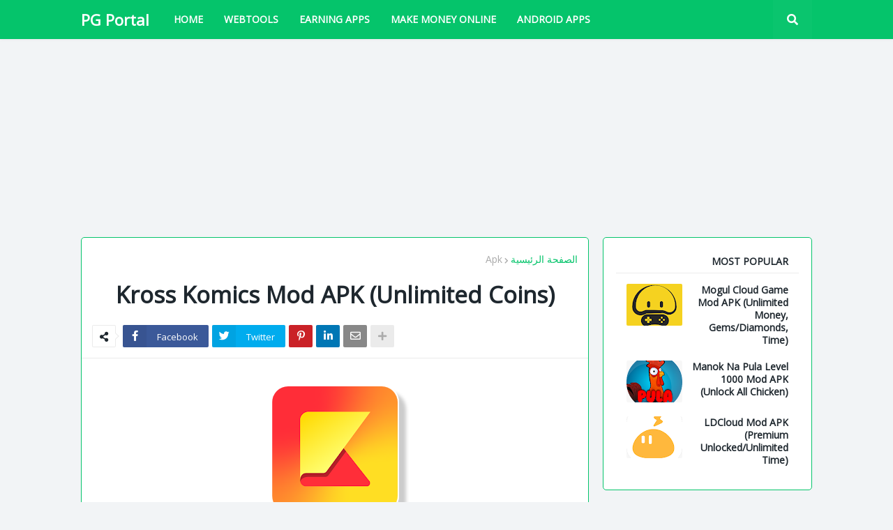

--- FILE ---
content_type: text/html; charset=UTF-8
request_url: https://www.pgportal.org/2022/07/kross-komics-mod.html?hl=ar
body_size: 41603
content:
<!DOCTYPE html>
<html dir='rtl' lang='ar' xmlns='http://www.w3.org/1999/xhtml' xmlns:b='http://www.google.com/2005/gml/b' xmlns:data='http://www.google.com/2005/gml/data' xmlns:expr='http://www.google.com/2005/gml/expr'>
<head>
<meta content='pt' property='og:locale'/>
<meta content='B5D9B2AA3F4C81534FB1FDF7AC8CB152' name='msvalidate.01'/>
<link href='https://fonts.googleapis.com/css2?family=Open+Sans&display=swap' rel='stylesheet'/>
<meta content='width=device-width, initial-scale=1.0, minimum-scale=1.0, maximum-scale=1.0' name='viewport'/>
<title>Kross Komics Mod APK (Unlimited Coins)</title>
<link href='//1.bp.blogspot.com' rel='dns-prefetch'/>
<link href='//2.bp.blogspot.com' rel='dns-prefetch'/>
<link href='//3.bp.blogspot.com' rel='dns-prefetch'/>
<link href='//4.bp.blogspot.com' rel='dns-prefetch'/>
<link href='//www.blogger.com' rel='dns-prefetch'/>
<link href='//dnjs.cloudflare.com' rel='dns-prefetch'/>
<link href='//fonts.gstatic.com' rel='dns-prefetch'/>
<link href='//pagead2.googlesyndication.com' rel='dns-prefetch'/>
<link href='//www.googletagmanager.com' rel='dns-prefetch'/>
<link href='//www.google-analytics.com' rel='dns-prefetch'/>
<link href='//connect.facebook.net' rel='dns-prefetch'/>
<link href='//c.disquscdn.com' rel='dns-prefetch'/>
<link href='//disqus.com' rel='dns-prefetch'/>
<meta content='text/html; charset=UTF-8' http-equiv='Content-Type'/>
<meta content='blogger' name='generator'/>
<link href='https://www.pgportal.org/favicon.ico' rel='icon' type='image/x-icon'/>
<meta content='#05c46b' name='theme-color'/>
<meta content='#05c46b' name='msapplication-navbutton-color'/>
<link href='https://www.pgportal.org/2022/07/kross-komics-mod.html' rel='canonical'/>
<link rel="alternate" type="application/atom+xml" title="PG Portal - Atom" href="https://www.pgportal.org/feeds/posts/default" />
<link rel="alternate" type="application/rss+xml" title="PG Portal - RSS" href="https://www.pgportal.org/feeds/posts/default?alt=rss" />
<link rel="service.post" type="application/atom+xml" title="PG Portal - Atom" href="https://www.blogger.com/feeds/5681152228257430538/posts/default" />

<link rel="alternate" type="application/atom+xml" title="PG Portal - Atom" href="https://www.pgportal.org/feeds/8110497016338481389/comments/default" />
<meta content='Download APK Latest Version of Kross Komics MOD v1.0.9 (Unlimited Coins) to Newest Version of July 2022 with Ad free, Color APK.' name='description'/>
<link href='https://blogger.googleusercontent.com/img/b/R29vZ2xl/AVvXsEhBCAnBhommQdE5bcK8CKgOQYByDmuvLE5lXb_bH_9ll7d7COtDTQhBcMATd-nne738jO3QoLi_IHhIiy5HHUstRnugt2kikQ2zqktRAUjA9jakoH2VmTRZGzZ8BsHDsYZmcIJIPo3-4GN4Bc0di3hcE4mCepHd4BqKiUdSNWugorjfQUJjlQ--QOv1/s320/kross-komics-apk-unlimited-coins.webp' rel='image_src'/>
<!-- Metadata for Open Graph protocol. See http://ogp.me/. -->
<meta content='article' property='og:type'/>
<meta content='Kross Komics Mod APK (Unlimited Coins)' property='og:title'/>
<meta content='https://www.pgportal.org/2022/07/kross-komics-mod.html' property='og:url'/>
<meta content='Download APK Latest Version of Kross Komics MOD v1.0.9 (Unlimited Coins) to Newest Version of July 2022 with Ad free, Color APK.' property='og:description'/>
<meta content='PG Portal' property='og:site_name'/>
<meta content='https://blogger.googleusercontent.com/img/b/R29vZ2xl/AVvXsEhBCAnBhommQdE5bcK8CKgOQYByDmuvLE5lXb_bH_9ll7d7COtDTQhBcMATd-nne738jO3QoLi_IHhIiy5HHUstRnugt2kikQ2zqktRAUjA9jakoH2VmTRZGzZ8BsHDsYZmcIJIPo3-4GN4Bc0di3hcE4mCepHd4BqKiUdSNWugorjfQUJjlQ--QOv1/s320/kross-komics-apk-unlimited-coins.webp' property='og:image'/>
<meta content='https://blogger.googleusercontent.com/img/b/R29vZ2xl/AVvXsEhBCAnBhommQdE5bcK8CKgOQYByDmuvLE5lXb_bH_9ll7d7COtDTQhBcMATd-nne738jO3QoLi_IHhIiy5HHUstRnugt2kikQ2zqktRAUjA9jakoH2VmTRZGzZ8BsHDsYZmcIJIPo3-4GN4Bc0di3hcE4mCepHd4BqKiUdSNWugorjfQUJjlQ--QOv1/s320/kross-komics-apk-unlimited-coins.webp' name='twitter:image'/>
<meta content='summary_large_image' name='twitter:card'/>
<meta content='Kross Komics Mod APK (Unlimited Coins)' name='twitter:title'/>
<meta content='https://www.pgportal.org/2022/07/kross-komics-mod.html' name='twitter:domain'/>
<meta content='Download APK Latest Version of Kross Komics MOD v1.0.9 (Unlimited Coins) to Newest Version of July 2022 with Ad free, Color APK.' name='twitter:description'/>
<!-- Font Awesome Free 5.11.2 -->
<link href='https://cdnjs.cloudflare.com/ajax/libs/font-awesome/5.11.2/css/all.min.css' rel='stylesheet'/>
<!-- Template Style CSS -->
<style id='page-skin-1' type='text/css'><!--
/*
-----------------------------------------------
Blogger Template Style
Name:        Seoify
Version:     1.0.0 - Free
Author:      Templateify
Author Url:  https://www.templateify.com/
----------------------------------------------- */
/*-- Google Open Sans Font --*/
@font-face{font-family:'Open Sans';font-style:italic;font-weight:400;src:local('Open Sans Italic'),local(Open Sans-Italic),url(https://fonts.gstatic.com/s/Open Sans/v12/XRXX3I6Li01BKofIMNaORs71cA.woff2) format("woff2");unicode-range:U+0460-052F,U+1C80-1C88,U+20B4,U+2DE0-2DFF,U+A640-A69F,U+FE2E-FE2F}
@font-face{font-family:'Open Sans';font-style:italic;font-weight:400;src:local('Open Sans Italic'),local(Open Sans-Italic),url(https://fonts.gstatic.com/s/Open Sans/v12/XRXX3I6Li01BKofIMNaHRs71cA.woff2) format("woff2");unicode-range:U+0400-045F,U+0490-0491,U+04B0-04B1,U+2116}
@font-face{font-family:'Open Sans';font-style:italic;font-weight:400;src:local('Open Sans Italic'),local(Open Sans-Italic),url(https://fonts.gstatic.com/s/Open Sans/v12/XRXX3I6Li01BKofIMNaMRs71cA.woff2) format("woff2");unicode-range:U+0102-0103,U+0110-0111,U+1EA0-1EF9,U+20AB}
@font-face{font-family:'Open Sans';font-style:italic;font-weight:400;src:local('Open Sans Italic'),local(Open Sans-Italic),url(https://fonts.gstatic.com/s/Open Sans/v12/XRXX3I6Li01BKofIMNaNRs71cA.woff2) format("woff2");unicode-range:U+0100-024F,U+0259,U+1E00-1EFF,U+2020,U+20A0-20AB,U+20AD-20CF,U+2113,U+2C60-2C7F,U+A720-A7FF}
@font-face{font-family:'Open Sans';font-style:italic;font-weight:400;src:local('Open Sans Italic'),local(Open Sans-Italic),url(https://fonts.gstatic.com/s/Open Sans/v12/XRXX3I6Li01BKofIMNaDRs4.woff2) format("woff2");unicode-range:U+0000-00FF,U+0131,U+0152-0153,U+02BB-02BC,U+02C6,U+02DA,U+02DC,U+2000-206F,U+2074,U+20AC,U+2122,U+2191,U+2193,U+2212,U+2215,U+FEFF,U+FFFD}
@font-face{font-family:'Open Sans';font-style:italic;font-weight:600;src:local('Open Sans SemiBold Italic'),local(Open Sans-SemiBoldItalic),url(https://fonts.gstatic.com/s/Open Sans/v12/XRXQ3I6Li01BKofIMN5cYtvHUT8_DQ.woff2) format("woff2");unicode-range:U+0460-052F,U+1C80-1C88,U+20B4,U+2DE0-2DFF,U+A640-A69F,U+FE2E-FE2F}
@font-face{font-family:'Open Sans';font-style:italic;font-weight:600;src:local('Open Sans SemiBold Italic'),local(Open Sans-SemiBoldItalic),url(https://fonts.gstatic.com/s/Open Sans/v12/XRXQ3I6Li01BKofIMN5cYtvOUT8_DQ.woff2) format("woff2");unicode-range:U+0400-045F,U+0490-0491,U+04B0-04B1,U+2116}
@font-face{font-family:'Open Sans';font-style:italic;font-weight:600;src:local('Open Sans SemiBold Italic'),local(Open Sans-SemiBoldItalic),url(https://fonts.gstatic.com/s/Open Sans/v12/XRXQ3I6Li01BKofIMN5cYtvFUT8_DQ.woff2) format("woff2");unicode-range:U+0102-0103,U+0110-0111,U+1EA0-1EF9,U+20AB}
@font-face{font-family:'Open Sans';font-style:italic;font-weight:600;src:local('Open Sans SemiBold Italic'),local(Open Sans-SemiBoldItalic),url(https://fonts.gstatic.com/s/Open Sans/v12/XRXQ3I6Li01BKofIMN5cYtvEUT8_DQ.woff2) format("woff2");unicode-range:U+0100-024F,U+0259,U+1E00-1EFF,U+2020,U+20A0-20AB,U+20AD-20CF,U+2113,U+2C60-2C7F,U+A720-A7FF}
@font-face{font-family:'Open Sans';font-style:italic;font-weight:600;src:local('Open Sans SemiBold Italic'),local(Open Sans-SemiBoldItalic),url(https://fonts.gstatic.com/s/Open Sans/v12/XRXQ3I6Li01BKofIMN5cYtvKUT8.woff2) format("woff2");unicode-range:U+0000-00FF,U+0131,U+0152-0153,U+02BB-02BC,U+02C6,U+02DA,U+02DC,U+2000-206F,U+2074,U+20AC,U+2122,U+2191,U+2193,U+2212,U+2215,U+FEFF,U+FFFD}
@font-face{font-family:'Open Sans';font-style:italic;font-weight:700;src:local('Open Sans Bold Italic'),local(Open Sans-BoldItalic),url(https://fonts.gstatic.com/s/Open Sans/v12/XRXQ3I6Li01BKofIMN44Y9vHUT8_DQ.woff2) format("woff2");unicode-range:U+0460-052F,U+1C80-1C88,U+20B4,U+2DE0-2DFF,U+A640-A69F,U+FE2E-FE2F}
@font-face{font-family:'Open Sans';font-style:italic;font-weight:700;src:local('Open Sans Bold Italic'),local(Open Sans-BoldItalic),url(https://fonts.gstatic.com/s/Open Sans/v12/XRXQ3I6Li01BKofIMN44Y9vOUT8_DQ.woff2) format("woff2");unicode-range:U+0400-045F,U+0490-0491,U+04B0-04B1,U+2116}
@font-face{font-family:'Open Sans';font-style:italic;font-weight:700;src:local('Open Sans Bold Italic'),local(Open Sans-BoldItalic),url(https://fonts.gstatic.com/s/Open Sans/v12/XRXQ3I6Li01BKofIMN44Y9vFUT8_DQ.woff2) format("woff2");unicode-range:U+0102-0103,U+0110-0111,U+1EA0-1EF9,U+20AB}
@font-face{font-family:'Open Sans';font-style:italic;font-weight:700;src:local('Open Sans Bold Italic'),local(Open Sans-BoldItalic),url(https://fonts.gstatic.com/s/Open Sans/v12/XRXQ3I6Li01BKofIMN44Y9vEUT8_DQ.woff2) format("woff2");unicode-range:U+0100-024F,U+0259,U+1E00-1EFF,U+2020,U+20A0-20AB,U+20AD-20CF,U+2113,U+2C60-2C7F,U+A720-A7FF}
@font-face{font-family:'Open Sans';font-style:italic;font-weight:700;src:local('Open Sans Bold Italic'),local(Open Sans-BoldItalic),url(https://fonts.gstatic.com/s/Open Sans/v12/XRXQ3I6Li01BKofIMN44Y9vKUT8.woff2) format("woff2");unicode-range:U+0000-00FF,U+0131,U+0152-0153,U+02BB-02BC,U+02C6,U+02DA,U+02DC,U+2000-206F,U+2074,U+20AC,U+2122,U+2191,U+2193,U+2212,U+2215,U+FEFF,U+FFFD}
@font-face{font-family:'Open Sans';font-style:normal;font-weight:400;src:local('Open Sans Regular'),local(Open Sans-Regular),url(https://fonts.gstatic.com/s/Open Sans/v12/XRXV3I6Li01BKofIOOaBXso.woff2) format("woff2");unicode-range:U+0460-052F,U+1C80-1C88,U+20B4,U+2DE0-2DFF,U+A640-A69F,U+FE2E-FE2F}
@font-face{font-family:'Open Sans';font-style:normal;font-weight:400;src:local('Open Sans Regular'),local(Open Sans-Regular),url(https://fonts.gstatic.com/s/Open Sans/v12/XRXV3I6Li01BKofIMeaBXso.woff2) format("woff2");unicode-range:U+0400-045F,U+0490-0491,U+04B0-04B1,U+2116}
@font-face{font-family:'Open Sans';font-style:normal;font-weight:400;src:local('Open Sans Regular'),local(Open Sans-Regular),url(https://fonts.gstatic.com/s/Open Sans/v12/XRXV3I6Li01BKofIOuaBXso.woff2) format("woff2");unicode-range:U+0102-0103,U+0110-0111,U+1EA0-1EF9,U+20AB}
@font-face{font-family:'Open Sans';font-style:normal;font-weight:400;src:local('Open Sans Regular'),local(Open Sans-Regular),url(https://fonts.gstatic.com/s/Open Sans/v12/XRXV3I6Li01BKofIO-aBXso.woff2) format("woff2");unicode-range:U+0100-024F,U+0259,U+1E00-1EFF,U+2020,U+20A0-20AB,U+20AD-20CF,U+2113,U+2C60-2C7F,U+A720-A7FF}
@font-face{font-family:'Open Sans';font-style:normal;font-weight:400;src:local('Open Sans Regular'),local(Open Sans-Regular),url(https://fonts.gstatic.com/s/Open Sans/v12/XRXV3I6Li01BKofINeaB.woff2) format("woff2");unicode-range:U+0000-00FF,U+0131,U+0152-0153,U+02BB-02BC,U+02C6,U+02DA,U+02DC,U+2000-206F,U+2074,U+20AC,U+2122,U+2191,U+2193,U+2212,U+2215,U+FEFF,U+FFFD}
@font-face{font-family:'Open Sans';font-style:normal;font-weight:600;src:local('Open Sans SemiBold'),local(Open Sans-SemiBold),url(https://fonts.gstatic.com/s/Open Sans/v12/XRXW3I6Li01BKofA6sKUbOvISTs.woff2) format("woff2");unicode-range:U+0460-052F,U+1C80-1C88,U+20B4,U+2DE0-2DFF,U+A640-A69F,U+FE2E-FE2F}
@font-face{font-family:'Open Sans';font-style:normal;font-weight:600;src:local('Open Sans SemiBold'),local(Open Sans-SemiBold),url(https://fonts.gstatic.com/s/Open Sans/v12/XRXW3I6Li01BKofA6sKUZevISTs.woff2) format("woff2");unicode-range:U+0400-045F,U+0490-0491,U+04B0-04B1,U+2116}
@font-face{font-family:'Open Sans';font-style:normal;font-weight:600;src:local('Open Sans SemiBold'),local(Open Sans-SemiBold),url(https://fonts.gstatic.com/s/Open Sans/v12/XRXW3I6Li01BKofA6sKUbuvISTs.woff2) format("woff2");unicode-range:U+0102-0103,U+0110-0111,U+1EA0-1EF9,U+20AB}
@font-face{font-family:'Open Sans';font-style:normal;font-weight:600;src:local('Open Sans SemiBold'),local(Open Sans-SemiBold),url(https://fonts.gstatic.com/s/Open Sans/v12/XRXW3I6Li01BKofA6sKUb-vISTs.woff2) format("woff2");unicode-range:U+0100-024F,U+0259,U+1E00-1EFF,U+2020,U+20A0-20AB,U+20AD-20CF,U+2113,U+2C60-2C7F,U+A720-A7FF}
@font-face{font-family:'Open Sans';font-style:normal;font-weight:600;src:local('Open Sans SemiBold'),local(Open Sans-SemiBold),url(https://fonts.gstatic.com/s/Open Sans/v12/XRXW3I6Li01BKofA6sKUYevI.woff2) format("woff2");unicode-range:U+0000-00FF,U+0131,U+0152-0153,U+02BB-02BC,U+02C6,U+02DA,U+02DC,U+2000-206F,U+2074,U+20AC,U+2122,U+2191,U+2193,U+2212,U+2215,U+FEFF,U+FFFD}
@font-face{font-family:'Open Sans';font-style:normal;font-weight:700;src:local('Open Sans Bold'),local(Open Sans-Bold),url(https://fonts.gstatic.com/s/Open Sans/v12/XRXW3I6Li01BKofAjsOUbOvISTs.woff2) format("woff2");unicode-range:U+0460-052F,U+1C80-1C88,U+20B4,U+2DE0-2DFF,U+A640-A69F,U+FE2E-FE2F}
@font-face{font-family:'Open Sans';font-style:normal;font-weight:700;src:local('Open Sans Bold'),local(Open Sans-Bold),url(https://fonts.gstatic.com/s/Open Sans/v12/XRXW3I6Li01BKofAjsOUZevISTs.woff2) format("woff2");unicode-range:U+0400-045F,U+0490-0491,U+04B0-04B1,U+2116}
@font-face{font-family:'Open Sans';font-style:normal;font-weight:700;src:local('Open Sans Bold'),local(Open Sans-Bold),url(https://fonts.gstatic.com/s/Open Sans/v12/XRXW3I6Li01BKofAjsOUbuvISTs.woff2) format("woff2");unicode-range:U+0102-0103,U+0110-0111,U+1EA0-1EF9,U+20AB}
@font-face{font-family:'Open Sans';font-style:normal;font-weight:700;src:local('Open Sans Bold'),local(Open Sans-Bold),url(https://fonts.gstatic.com/s/Open Sans/v12/XRXW3I6Li01BKofAjsOUb-vISTs.woff2) format("woff2");unicode-range:U+0100-024F,U+0259,U+1E00-1EFF,U+2020,U+20A0-20AB,U+20AD-20CF,U+2113,U+2C60-2C7F,U+A720-A7FF}
@font-face{font-family:'Open Sans';font-style:normal;font-weight:700;src:local('Open Sans Bold'),local(Open Sans-Bold),url(https://fonts.gstatic.com/s/Open Sans/v12/XRXW3I6Li01BKofAjsOUYevI.woff2) format("woff2");unicode-range:U+0000-00FF,U+0131,U+0152-0153,U+02BB-02BC,U+02C6,U+02DA,U+02DC,U+2000-206F,U+2074,U+20AC,U+2122,U+2191,U+2193,U+2212,U+2215,U+FEFF,U+FFFD}
/*-- Reset CSS --*/
a,abbr,acronym,address,applet,b,big,blockquote,body,caption,center,cite,code,dd,del,dfn,div,dl,dt,em,fieldset,font,form,h1,h2,h3,h4,h5,h6,html,i,iframe,img,ins,kbd,label,legend,li,object,p,pre,q,s,samp,small,span,strike,strong,sub,sup,table,tbody,td,tfoot,th,thead,tr,tt,u,ul,var{padding:0;margin:0;border:0;outline:0;vertical-align:baseline;background:0 0;text-decoration:none}dl,ul{list-style-position:inside;font-weight:400;list-style:none}ul li{list-style:none}caption,th{text-align:center}img{border:none;position:relative}a,a:visited{text-decoration:none}.clearfix{clear:both}.section,.widget,.widget ul{margin:0;padding:0}a{color:#05c46b}a img{border:0}abbr{text-decoration:none}.CSS_LIGHTBOX{z-index:999999!important}.CSS_LIGHTBOX_ATTRIBUTION_INDEX_CONTAINER .CSS_HCONT_CHILDREN_HOLDER > .CSS_LAYOUT_COMPONENT.CSS_HCONT_CHILD:first-child > .CSS_LAYOUT_COMPONENT{opacity:0}.separator a{clear:none!important;float:none!important;margin-left:-1.5em}#Navbar1,#navbar-iframe,.widget-item-control,a.quickedit,.home-link,.feed-links{display:none!important}.center{display:table;margin:0 auto;position:relative}.widget > h2,.widget > h3,.widget.Attribution{display:none}.widget iframe,.widget img{max-width:100%}
/*-- Body Content CSS --*/
:root{--body-font:'Open Sans',sans-serif;--title-font:'Open Sans',sans-serif;--meta-font:'Open Sans',sans-serif;--text-font:'Open Sans',sans-serif}
button,input,select,textarea{font-family:var(--body-font);-webkit-appearance:none;-moz-appearance:none;appearance:none;outline:none;box-sizing:border-box;border-radius:0}
body{position:relative;background-color:#f2f4f6;background:#f2f4f6 url() repeat fixed top left;font-family:var(--body-font);font-size:14px;color:#6d7680;font-weight:400;font-style:normal;line-height:1.4em;word-wrap:break-word;margin:0;padding:0}
body.background-cover{background-attachment:fixed;background-size:cover;background-position:center center;background-repeat:no-repeat}
.rtl{direction:rtl}
.no-items.section{display:none}
h1,h2,h3,h4,h5,h6{font-family:var(--title-font);font-weight:700}
.title-oswald h1,.title-oswald h2,.title-oswald h3,.title-oswald h4,.title-oswald h5,.title-oswald h6{font-weight:500}
#outer-wrapper{position:relative;overflow:hidden;width:100%;max-width:100%;margin:0 auto;background-color:#f2f4f6;box-shadow:0 0 20px rgba(0,0,0,0)}
.floating-mode #outer-wrapper{background-color:rgba(0,0,0,0);box-shadow:none}
.boxed-layout #outer-wrapper{max-width:calc(1048px + 40px);background-color:#f2f4f6;box-shadow:0 0 20px rgba(0,0,0,0.1)}
.row-x1{width:1048px}
#content-wrapper{position:relative;float:left;width:100%;overflow:hidden;padding:20px 0;margin:0;border-top:0}
#content-wrapper > .container{margin:0 auto}
#main-wrapper{position:relative;float:left;width:calc(100% - (300px + 20px));box-sizing:border-box;padding:0}
.left-sidebar #main-wrapper,.rtl #main-wrapper{float:right}
#sidebar-wrapper{position:relative;float:right;width:300px;box-sizing:border-box;padding:0}
.left-sidebar #sidebar-wrapper,.rtl #sidebar-wrapper{float:left}
.entry-image-link,.cmm-avatar,.comments .avatar-image-container{overflow:hidden;background-color:rgba(155,155,155,0.08);z-index:5;color:transparent!important}
.entry-thumb{display:block;position:relative;width:100%;height:100%;background-size:cover;background-position:center center;background-repeat:no-repeat;z-index:1;opacity:0;transition:opacity .35s ease}
.entry-thumb.lazy-ify{opacity:1}
.entry-image-link:hover .entry-thumb,.featured-item-inner:hover .entry-thumb,.content-block-1 .block-inner:hover .entry-thumb,.seoify-free-content-blocks-2 .block-inner:hover .entry-thumb,.column-inner:hover .entry-thumb,.FeaturedPost .featured-post-inner:hover .entry-thumb{filter:brightness(1.1)}
.before-mask:before{content:'';position:absolute;left:0;right:0;bottom:0;height:70%;background-image:linear-gradient(to bottom,transparent,rgba(0,0,0,0.5));-webkit-backface-visibility:hidden;backface-visibility:hidden;z-index:2;opacity:1;margin:0;transition:opacity .25s ease}
.entry-title{color:#1e272e}
.entry-title a{color:#1e272e;display:block}
.entry-title a:hover{color:#05c46b}
.excerpt{font-family:var(--text-font)}
.entry-info{position:absolute;bottom:0;left:0;overflow:hidden;width:100%;background-image:linear-gradient(to bottom,transparent,rgba(0,0,0,0.5));z-index:10;box-sizing:border-box;padding:15px}
.entry-info .entry-meta{color:#ddd}
.entry-info .entry-title{text-shadow:0 1px 2px rgba(0,0,0,0.5)}
.entry-info .entry-title a{color:#fff}
.no-posts{display:block;font-size:14px;color:#6d7680;padding:20px 0;font-weight:400}
.social a:before{display:inline-block;font-family:'Font Awesome 5 Brands';font-style:normal;font-weight:400}
.social .blogger a:before{content:"\f37d"}
.social .facebook a:before{content:"\f082"}
.social .facebook-f a:before{content:"\f39e"}
.social .twitter a:before{content:"\f099"}
.social .rss a:before{content:"\f09e";font-family:'Font Awesome 5 Free';font-weight:900}
.social .youtube a:before{content:"\f167"}
.social .skype a:before{content:"\f17e"}
.social .stumbleupon a:before{content:"\f1a4"}
.social .tumblr a:before{content:"\f173"}
.social .vk a:before{content:"\f189"}
.social .stack-overflow a:before{content:"\f16c"}
.social .github a:before{content:"\f09b"}
.social .linkedin a:before{content:"\f0e1"}
.social .dribbble a:before{content:"\f17d"}
.social .soundcloud a:before{content:"\f1be"}
.social .behance a:before{content:"\f1b4"}
.social .digg a:before{content:"\f1a6"}
.social .instagram a:before{content:"\f16d"}
.social .pinterest a:before{content:"\f0d2"}
.social .pinterest-p a:before{content:"\f231"}
.social .twitch a:before{content:"\f1e8"}
.social .delicious a:before{content:"\f1a5"}
.social .codepen a:before{content:"\f1cb"}
.social .flipboard a:before{content:"\f44d"}
.social .reddit a:before{content:"\f281"}
.social .whatsapp a:before{content:"\f232"}
.social .messenger a:before{content:"\f39f"}
.social .snapchat a:before{content:"\f2ac"}
.social .telegram a:before{content:"\f3fe"}
.social .discord a:before{content:"\f392"}
.social .share a:before{content:"\f064";font-family:'Font Awesome 5 Free';font-weight:900}
.social .email a:before{content:"\f0e0";font-family:'Font Awesome 5 Free';font-weight:400}
.social .external-link a:before{content:"\f35d";font-family:'Font Awesome 5 Free';font-weight:900}
.social-bg .blogger a,.social-bg-hover .blogger a:hover{background-color:#ff5722}
.social-bg .facebook a,.social-bg .facebook-f a,.social-bg-hover .facebook a:hover,.social-bg-hover .facebook-f a:hover{background-color:#3b5999}
.social-bg .twitter a,.social-bg-hover .twitter a:hover{background-color:#00acee}
.social-bg .youtube a,.social-bg-hover .youtube a:hover{background-color:#f50000}
.social-bg .instagram a,.social-bg-hover .instagram a:hover{background:linear-gradient(15deg,#ffb13d,#dd277b,#4d5ed4)}
.social-bg .pinterest a,.social-bg .pinterest-p a,.social-bg-hover .pinterest a:hover,.social-bg-hover .pinterest-p a:hover{background-color:#ca2127}
.social-bg .dribbble a,.social-bg-hover .dribbble a:hover{background-color:#ea4c89}
.social-bg .linkedin a,.social-bg-hover .linkedin a:hover{background-color:#0077b5}
.social-bg .tumblr a,.social-bg-hover .tumblr a:hover{background-color:#365069}
.social-bg .twitch a,.social-bg-hover .twitch a:hover{background-color:#6441a5}
.social-bg .rss a,.social-bg-hover .rss a:hover{background-color:#ffc200}
.social-bg .skype a,.social-bg-hover .skype a:hover{background-color:#00aff0}
.social-bg .stumbleupon a,.social-bg-hover .stumbleupon a:hover{background-color:#eb4823}
.social-bg .vk a,.social-bg-hover .vk a:hover{background-color:#4a76a8}
.social-bg .stack-overflow a,.social-bg-hover .stack-overflow a:hover{background-color:#f48024}
.social-bg .github a,.social-bg-hover .github a:hover{background-color:#24292e}
.social-bg .soundcloud a,.social-bg-hover .soundcloud a:hover{background:linear-gradient(#ff7400,#ff3400)}
.social-bg .behance a,.social-bg-hover .behance a:hover{background-color:#191919}
.social-bg .digg a,.social-bg-hover .digg a:hover{background-color:#1b1a19}
.social-bg .delicious a,.social-bg-hover .delicious a:hover{background-color:#0076e8}
.social-bg .codepen a,.social-bg-hover .codepen a:hover{background-color:#000}
.social-bg .flipboard a,.social-bg-hover .flipboard a:hover{background-color:#f52828}
.social-bg .reddit a,.social-bg-hover .reddit a:hover{background-color:#ff4500}
.social-bg .whatsapp a,.social-bg-hover .whatsapp a:hover{background-color:#3fbb50}
.social-bg .messenger a,.social-bg-hover .messenger a:hover{background-color:#0084ff}
.social-bg .snapchat a,.social-bg-hover .snapchat a:hover{background-color:#ffe700}
.social-bg .telegram a,.social-bg-hover .telegram a:hover{background-color:#179cde}
.social-bg .discord a,.social-bg-hover .discord a:hover{background-color:#7289da}
.social-bg .share a,.social-bg-hover .share a:hover{background-color:#aaaaaa}
.social-bg .email a,.social-bg-hover .email a:hover{background-color:#888}
.social-bg .external-link a,.social-bg-hover .external-link a:hover{background-color:#04b060}
.social-color .blogger a,.social-color-hover .blogger a:hover{color:#ff5722}
.social-color .facebook a,.social-color .facebook-f a,.social-color-hover .facebook a:hover,.social-color-hover .facebook-f a:hover{color:#3b5999}
.social-color .twitter a,.social-color-hover .twitter a:hover{color:#00acee}
.social-color .youtube a,.social-color-hover .youtube a:hover{color:#f50000}
.social-color .instagram a,.social-color-hover .instagram a:hover{color:#dd277b}
.social-color .pinterest a,.social-color .pinterest-p a,.social-color-hover .pinterest a:hover,.social-color-hover .pinterest-p a:hover{color:#ca2127}
.social-color .dribbble a,.social-color-hover .dribbble a:hover{color:#ea4c89}
.social-color .linkedin a,.social-color-hover .linkedin a:hover{color:#0077b5}
.social-color .tumblr a,.social-color-hover .tumblr a:hover{color:#365069}
.social-color .twitch a,.social-color-hover .twitch a:hover{color:#6441a5}
.social-color .rss a,.social-color-hover .rss a:hover{color:#ffc200}
.social-color .skype a,.social-color-hover .skype a:hover{color:#00aff0}
.social-color .stumbleupon a,.social-color-hover .stumbleupon a:hover{color:#eb4823}
.social-color .vk a,.social-color-hover .vk a:hover{color:#4a76a8}
.social-color .stack-overflow a,.social-color-hover .stack-overflow a:hover{color:#f48024}
.social-color .github a,.social-color-hover .github a:hover{color:#24292e}
.social-color .soundcloud a,.social-color-hover .soundcloud a:hover{color:#ff7400}
.social-color .behance a,.social-color-hover .behance a:hover{color:#191919}
.social-color .digg a,.social-color-hover .digg a:hover{color:#1b1a19}
.social-color .delicious a,.social-color-hover .delicious a:hover{color:#0076e8}
.social-color .codepen a,.social-color-hover .codepen a:hover{color:#000}
.social-color .flipboard a,.social-color-hover .flipboard a:hover{color:#f52828}
.social-color .reddit a,.social-color-hover .reddit a:hover{color:#ff4500}
.social-color .whatsapp a,.social-color-hover .whatsapp a:hover{color:#3fbb50}
.social-color .messenger a,.social-color-hover .messenger a:hover{color:#0084ff}
.social-color .snapchat a,.social-color-hover .snapchat a:hover{color:#ffe700}
.social-color .telegram a,.social-color-hover .telegram a:hover{color:#179cde}
.social-color .discord a,.social-color-hover .discord a:hover{color:#7289da}
.social-color .share a,.social-color-hover .share a:hover{color:#aaaaaa}
.social-color .email a,.social-color-hover .email a:hover{color:#888}
.social-color .external-link a,.social-color-hover .external-link a:hover{color:#04b060}
#seoify-free-header-wrapper{position:relative;float:left;width:100%;margin:0}
.headerify-wrap,.headerify{position:relative;float:left;width:100%;height:56px;margin:0}
.headerify-inner{position:relative;float:left;width:100%;max-width:100%;height:56px;background-color:#05c46b;box-sizing:border-box;padding:0;margin:0;box-shadow:0 2px 4px 0 rgba(0,0,0,0.03)}
.boxed-layout .headerify-inner{float:none;max-width:calc(1048px + 40px);margin:0 auto;padding:0}
#seoify-free-header-wrapper .container{position:relative;margin:0 auto}
.main-logo-wrap{position:relative;float:left;margin:0 20px 0 0}
.rtl .main-logo-wrap{float:right;margin:0 0 0 20px}
.main-logo{position:relative;float:left;width:100%;height:32px;padding:12px 0;margin:0}
.main-logo .main-logo-img{float:left;height:32px;overflow:hidden}
.main-logo img{max-width:100%;height:32px;margin:0}
.main-logo h1{font-size:22px;color:#ffffff;line-height:32px;margin:0}
.main-logo h1 a{color:#ffffff}
.main-logo h1 a:hover{color:#ffffff}
.main-logo #h1-tag{position:absolute;top:-9000px;left:-9000px;display:none;visibility:hidden}
.main-menu-wrap{position:static;float:left;height:56px;margin:0}
.rtl .main-menu-wrap{float:right}
#seoify-free-main-menu .widget,#seoify-free-main-menu .widget > .widget-title{display:none}
#seoify-free-main-menu .show-menu{display:block}
#seoify-free-main-menu{position:static;width:100%;height:56px;z-index:10}
#seoify-free-main-menu ul > li{position:relative;float:left;display:inline-block;padding:0;margin:0}
.rtl #seoify-free-main-menu ul > li{float:right}
#seoify-free-main-menu-nav > li > a{position:relative;display:block;height:56px;font-size:14px;color:#ffffff;font-weight:700;text-transform:uppercase;line-height:56px;padding:0 15px;margin:0}
.main-oswald #seoify-free-main-menu-nav > li > a{font-weight:500}
#seoify-free-main-menu-nav > li:hover > a{background-color:rgba(255,255,255,0.05);color:#ffffff}
#seoify-free-main-menu ul > li > ul{position:absolute;float:left;left:0;top:56px;width:180px;background-color:#1e272e;z-index:99999;padding:0;visibility:hidden;opacity:0;-webkit-transform:translateY(-10px);transform:translateY(-10px);box-shadow:0 2px 4px rgba(0,0,0,0.2)}
.rtl #seoify-free-main-menu ul > li > ul{left:auto;right:0}
#seoify-free-main-menu ul > li > ul > li > ul{position:absolute;top:0;left:100%;-webkit-transform:translateX(-10px);transform:translateX(-10px);margin:0}
.rtl #seoify-free-main-menu ul > li > ul > li > ul{left:unset;right:100%;-webkit-transform:translateX(10px);transform:translateX(10px)}
#seoify-free-main-menu ul > li > ul > li{display:block;float:none;position:relative}
.rtl #seoify-free-main-menu ul > li > ul > li{float:none}
#seoify-free-main-menu ul > li > ul > li a{position:relative;display:block;font-size:14px;color:#d2dae2;font-weight:400;box-sizing:border-box;padding:8px 15px;margin:0;border-bottom:1px solid rgba(155,155,155,0.2)}
.main-oswald #seoify-free-main-menu ul > li > ul > li a{font-weight:400}
#seoify-free-main-menu ul > li > ul > li:last-child a{border:0}
#seoify-free-main-menu ul > li > ul > li:hover > a{color:#05c46b}
#seoify-free-main-menu ul > li.has-sub > a:after{content:'\f078';float:right;font-family:'Font Awesome 5 Free';font-size:9px;font-weight:900;margin:-1px 0 0 5px}
.rtl #seoify-free-main-menu ul > li.has-sub > a:after{float:left;margin:-1px 5px 0 0}
#seoify-free-main-menu ul > li > ul > li.has-sub > a:after{content:'\f054';float:right;margin:0}
.rtl #seoify-free-main-menu ul > li > ul > li.has-sub > a:after{content:'\f053'}
#seoify-free-main-menu ul > li:hover > ul,#seoify-free-main-menu ul > li > ul > li:hover > ul{visibility:visible;opacity:1;-webkit-backface-visibility:hidden;backface-visibility:hidden;-webkit-transform:translate(0);transform:translate(0)}
#seoify-free-main-menu ul ul{transition:all .17s ease}
.tab-active{display:block}
.tab-animated,.post-animated{-webkit-animation-duration:.5s;animation-duration:.5s;-webkit-animation-fill-mode:both;animation-fill-mode:both}
@keyframes fadeIn {
from{opacity:0}
to{opacity:1}
}
.tab-fadeIn,.post-fadeIn{animation-name:fadeIn}
@keyframes fadeInUp {
from{opacity:0;transform:translate3d(0,5px,0)}
to{opacity:1;transform:translate3d(0,0,0)}
}
.tab-fadeInUp,.post-fadeInUp{animation-name:fadeInUp}
.search-toggle{position:absolute;top:0;right:0;width:56px;height:56px;background-color:rgba(255,255,255,0.02);color:#ffffff;font-size:16px;text-align:center;line-height:56px;cursor:pointer;z-index:20;padding:0;margin:0}
.rtl .search-toggle{right:unset;left:0}
.search-toggle:after{content:"\f002";font-family:'Font Awesome 5 Free';font-weight:900;margin:0}
.search-active .search-toggle:after{content:"\f00d"}
.search-toggle:hover{background-color:rgba(255,255,255,0.05);color:#ffffff}
#nav-search{position:absolute;top:56px;right:0;width:320px;max-width:100%;height:56px;z-index:25;background-color:#1e272e;box-sizing:border-box;padding:10px;visibility:hidden;opacity:0;-webkit-transform:translateY(-10px);transform:translateY(-10px);box-shadow:0 2px 4px 0 rgba(0,0,0,0.2);transition:all .17s ease}
.search-active #nav-search{visibility:visible;opacity:1;-webkit-backface-visibility:hidden;backface-visibility:hidden;-webkit-transform:translate(0);transform:translate(0)}
.rtl #nav-search{right:unset;left:0}
#nav-search .search-form{width:100%;height:36px;background-color:rgba(155,155,155,0.03);display:flex;overflow:hidden;box-sizing:border-box;padding:2px;border:1px solid rgba(155,155,155,0.2);border-radius:2px}
#nav-search .search-input{width:100%;color:#d2dae2;margin:0;padding:0 10px;background-color:rgba(0,0,0,0);font-family:inherit;font-size:14px;font-weight:400;box-sizing:border-box;border:0}
#nav-search .search-input:focus{color:#d2dae2;outline:none}
#nav-search .search-input::placeholder{color:#d2dae2;opacity:.5}
#nav-search .search-action{background-color:#05c46b;font-family:inherit;font-size:14px;color:#ffffff;font-weight:500;cursor:pointer;padding:0 12px;margin:0;border:0;border:0;border-radius:2px}
.main-oswald #nav-search .search-action{font-weight:500}
#nav-search .search-action:hover{background-color:#04b060;color:#ffffff}
.overlay{visibility:hidden;opacity:0;position:fixed;top:0;left:0;right:0;bottom:0;background-color:rgba(23,28,36,0.6);z-index:1000;-webkit-backdrop-filter:saturate(100%) blur(3px);-ms-backdrop-filter:saturate(100%) blur(3px);-o-backdrop-filter:saturate(100%) blur(3px);backdrop-filter:saturate(100%) blur(3px);margin:0;transition:all .25s ease}
.show-seoify-free-mobile-menu{display:none;position:absolute;top:0;left:0;width:56px;height:56px;color:#ffffff;font-size:16px;font-weight:700;line-height:56px;text-align:center;cursor:pointer;z-index:20;padding:0;margin:0}
.rtl .show-seoify-free-mobile-menu{left:auto;right:0}
.show-seoify-free-mobile-menu:before{content:"\f0c9";font-family:'Font Awesome 5 Free';font-weight:900}
.show-seoify-free-mobile-menu:hover{background-color:rgba(255,255,255,0.05);color:#ffffff}
#slide-menu{display:none;position:fixed;width:300px;height:100%;top:0;left:0;bottom:0;background-color:#ffffff;overflow:auto;z-index:1010;left:0;-webkit-transform:translateX(-100%);transform:translateX(-100%);visibility:hidden;box-shadow:3px 0 7px rgba(0,0,0,0.1);transition:all .25s ease}
.rtl #slide-menu{left:unset;right:0;-webkit-transform:translateX(100%);transform:translateX(100%)}
.nav-active #slide-menu,.rtl .nav-active #slide-menu{-webkit-transform:translateX(0);transform:translateX(0);visibility:visible}
.slide-menu-header{float:left;width:100%;height:56px;background-color:#05c46b;overflow:hidden;box-sizing:border-box;box-shadow:0 2px 4px 0 rgba(0,0,0,0.03)}
.mobile-logo{float:left;max-width:calc(100% - 56px);height:32px;overflow:hidden;box-sizing:border-box;padding:0 20px;margin:12px 0 0}
.rtl .mobile-logo{float:right}
.mobile-logo a{display:block;height:32px;font-size:22px;color:#ffffff;line-height:32px;font-weight:700}
.mobile-logo a:hover{color:#ffffff}
.title-oswald .mobile-logo a{font-weight:500}
.mobile-logo img{max-width:100%;height:32px}
.hide-seoify-free-mobile-menu{position:absolute;top:0;right:0;display:block;height:56px;color:#ffffff;font-size:16px;line-height:56px;text-align:center;cursor:pointer;z-index:20;padding:0 20px}
.rtl .hide-seoify-free-mobile-menu{right:auto;left:0}
.hide-seoify-free-mobile-menu:before{content:"\f00d";font-family:'Font Awesome 5 Free';font-weight:900}
.hide-seoify-free-mobile-menu:hover{background-color:rgba(255,255,255,0.05);color:#ffffff}
.slide-menu-flex{display:flex;flex-direction:column;justify-content:space-between;float:left;width:100%;height:calc(100% - 56px)}
.seoify-free-mobile-menu{position:relative;float:left;width:100%;box-sizing:border-box;padding:20px 10px 20px 20px}
.rtl .seoify-free-mobile-menu{padding:20px 20px 20px 10px}
.seoify-free-mobile-menu > ul{margin:0}
.seoify-free-mobile-menu .m-sub{display:none;padding:0}
.seoify-free-mobile-menu ul li{position:relative;display:block;overflow:hidden;float:left;width:100%;font-size:14px;font-weight:700;margin:0;padding:0}
.main-oswald .seoify-free-mobile-menu ul li{font-weight:500}
.seoify-free-mobile-menu > ul li ul{overflow:hidden}
.seoify-free-mobile-menu ul li a{color:#1e272e;padding:10px 0;display:block}
.seoify-free-mobile-menu > ul > li > a{text-transform:uppercase}
.seoify-free-mobile-menu ul li.has-sub .submenu-toggle{position:absolute;top:0;right:0;color:#1e272e;cursor:pointer;padding:10px}
.rtl .seoify-free-mobile-menu ul li.has-sub .submenu-toggle{right:auto;left:0}
.seoify-free-mobile-menu ul li.has-sub .submenu-toggle:after{content:'\f078';font-family:'Font Awesome 5 Free';font-weight:900;float:right;font-size:12px;text-align:right;transition:all .17s ease}
.rtl .seoify-free-mobile-menu ul li.has-sub .submenu-toggle:after{text-align:left}
.seoify-free-mobile-menu ul li.has-sub.show > .submenu-toggle:after{content:'\f077'}
.seoify-free-mobile-menu ul li a:hover,.seoify-free-mobile-menu ul li.has-sub.show > a,.seoify-free-mobile-menu ul li.has-sub.show > .submenu-toggle{color:#05c46b}
.seoify-free-mobile-menu > ul > li > ul > li a{font-size:14px;font-weight:400;opacity:.86;padding:10px 0 10px 15px}
.main-oswald .seoify-free-mobile-menu > ul > li > ul > li a{font-weight:400}
.rtl .seoify-free-mobile-menu > ul > li > ul > li a{padding:10px 15px 10px 0}
.seoify-free-mobile-menu > ul > li > ul > li > ul > li > a{padding:10px 0 10px 30px}
.rtl .seoify-free-mobile-menu > ul > li > ul > li > ul > li > a{padding:10px 30px 10px 0}
.seoify-free-mobile-menu ul > li > .submenu-toggle:hover{color:#05c46b}
.social-mobile{position:relative;float:left;width:100%;margin:0}
.social-mobile ul{display:block;text-align:center;padding:20px;margin:0}
.social-mobile ul li{display:inline-block;margin:0 5px}
.social-mobile ul li a{display:block;font-size:15px;color:#1e272e;padding:0 5px}
.social-mobile ul li a:hover,.social-mobile ul.social-bg-hover li a:hover{background:rgba(0,0,0,0);color:#05c46b}
.is-fixed{position:fixed;top:-56px;left:0;width:100%;z-index:990;transition:top .17s ease}
.headerify.show,.nav-active .headerify.is-fixed{top:0}
.headerify.is-fixed .headerify-inner{box-shadow:0 2px 4px 0 rgba(0,0,0,0)}
.headerify.is-fixed.show .headerify-inner{box-shadow:0 2px 4px 0 rgba(0,0,0,0.03)}
.loader{position:relative;height:100%;overflow:hidden;display:block;margin:0}
.loader:after{content:'';position:absolute;top:50%;left:50%;width:28px;height:28px;margin:-16px 0 0 -16px;border:2px solid #05c46b;border-right-color:rgba(155,155,155,0.2);border-radius:100%;animation:spinner 1.1s infinite linear;transform-origin:center}
@-webkit-keyframes spinner {
0%{-webkit-transform:rotate(0deg);transform:rotate(0deg)}
to{-webkit-transform:rotate(1turn);transform:rotate(1turn)}
}
@keyframes spinner {
0%{-webkit-transform:rotate(0deg);transform:rotate(0deg)}
to{-webkit-transform:rotate(1turn);transform:rotate(1turn)}
}
.header-ad-wrap{position:relative;float:left;width:100%;margin:0}
.header-ad-wrap .container{margin:0 auto}
.header-ad .widget{position:relative;float:left;width:100%;text-align:center;line-height:0;margin:20px 0 0}
.header-ad .widget > .widget-title{display:none}
.home-ad{position:relative;float:left;width:100%;margin:0}
.home-ad .widget{position:relative;float:left;width:100%;line-height:0;margin:0 0 20px}
#home-ads-2 .widget{margin:20px 0 0}
.home-ad .widget > .widget-title{display:block}
.home-ad .widget > .widget-title > h3.title{font-size:12px;color:#aaaaaa;font-weight:400;line-height:12px;margin:0 0 5px}
#custom-ads{float:left;width:100%;opacity:0;visibility:hidden;box-sizing:border-box;padding:0 15px;margin:0;border:1px solid rgba(0,0,0,0)}
#before-ad,#after-ad{float:left;width:100%;margin:0}
#before-ad .widget > .widget-title,#after-ad .widget > .widget-title{display:block}
#before-ad .widget > .widget-title > h3.title,#after-ad .widget > .widget-title > h3.title{font-size:12px;color:#aaaaaa;font-weight:400;line-height:12px;margin:0 0 5px}
#before-ad .widget,#after-ad .widget{width:100%;margin:0 0 20px}
#after-ad .widget{margin:20px 0 0}
#before-ad .widget-content,#after-ad .widget-content{position:relative;width:100%;line-height:1}
#seoify-free-new-before-ad #before-ad,#seoify-free-new-after-ad #after-ad{float:none;display:block;margin:0}
#seoify-free-new-before-ad #before-ad .widget,#seoify-free-new-after-ad #after-ad .widget{margin:0}
.item-post .FollowByEmail{box-sizing:border-box}
#main-wrapper #main{position:relative;float:left;width:100%;box-sizing:border-box;margin:0}
.title-wrap{position:relative;float:left;width:100%;height:32px;line-height:32px;padding:0;margin:0;border-bottom:1px solid rgba(155,155,155,0.2)}
.title-wrap > h3{float:left;width:100%;font-family:var(--body-font);font-size:14px;color:#1e272e;font-weight:700;text-transform:uppercase;box-sizing:border-box;padding:0 15px;margin:0}
.main-oswald .title-wrap > h3{font-weight:500}
#trending-wrap .widget{display:none;position:relative;float:left;width:100%;background-color:#ffffff;box-sizing:border-box;padding:0;margin:0 0 20px;border:1px solid rgba(155,155,155,0.2);border-top:2px solid #05c46b}
#trending-wrap .PopularPosts,#trending-wrap .FeaturedPost{display:block}
#trending-wrap .widget-content{position:relative;float:left;width:100%;box-sizing:border-box;padding:15px;margin:0}
.trending-posts{position:relative;overflow:hidden;display:flex;flex-wrap:wrap;padding:0;margin:0 -7.5px}
.trending-posts .post{float:left;width:calc(100% / 4);box-sizing:border-box;padding:0 7.5px;margin:0}
.rtl .trending-posts .post{float:right}
.trending-posts .entry-image-link{position:relative;float:left;width:100%;height:115px;overflow:hidden;z-index:1;margin:0;border-radius:2px}
.trending-posts .entry-header{float:left;width:100%;margin:0}
.trending-posts .entry-title{font-size:14px;font-weight:700;line-height:1.3em;margin:8px 0 0}
.title-oswald .trending-posts .entry-title{font-weight:500}
#trending-wrap .FeaturedPost .featured-post-inner{height:250px}
#trending-wrap .FeaturedPost .entry-title{font-size:25px}
#trending-wrap .FeaturedPost .entry-info{padding:20px}
.queryMessage{overflow:hidden;color:#1e272e;font-size:14px;font-weight:400;padding:0 0 15px;margin:0 0 20px;border-bottom:1px solid rgba(155,155,155,0.2)}
.queryMessage .query-info{margin:0}
.queryMessage .search-query,.queryMessage .search-label{color:#1e272e;font-weight:700}
.main-oswald .queryMessage .search-query,.main-oswald .queryMessage .search-label{font-weight:500}
.queryMessage .search-query:before,.queryMessage .search-label:before{content:"\201c"}
.queryMessage .search-query:after,.queryMessage .search-label:after{content:"\201d"}
.queryEmpty{font-size:13px;font-weight:400;padding:0;margin:40px 0;text-align:center}
.blog-post{display:block;word-wrap:break-word}
.item .blog-post{float:left;width:100%}
.index-post-wrap{position:relative;float:left;width:100%;box-sizing:border-box;padding:0;margin:0}
.post-animated{-webkit-animation-duration:.5s;animation-duration:.5s;-webkit-animation-fill-mode:both;animation-fill-mode:both}
@keyframes fadeIn {
from{opacity:0}
to{opacity:1}
}
.post-fadeIn{animation-name:fadeIn}
@keyframes fadeInUp {
from{opacity:0;transform:translate3d(0,5px,0)}
to{opacity:1;transform:translate3d(0,0,0)}
}
.post-fadeInUp{animation-name:fadeInUp}
.index-post{position:relative;float:left;width:100%;background-color:#ffffff;box-sizing:border-box;padding:15px;margin:0 0 20px;border:1px solid rgba(155,155,155,0.2)}
.index-post.post-ad-type{background-color:rgba(0,0,0,0);padding:0!important;margin:0 0 20px!important;border-width:0!important}
.blog-posts .index-post:last-child{margin:0}
.index-post .entry-image{position:relative;float:left;width:200px;height:135px;overflow:hidden;margin:0 16px 0 0}
.rtl .index-post .entry-image{float:right;margin:0 0 0 16px}
.index-post .entry-image-link{position:relative;float:left;width:100%;height:100%;z-index:1;overflow:hidden;border-radius:2px}
.index-post .entry-header{overflow:hidden}
.entry-meta{font-family:var(--meta-font);font-size:12px;color:#aaaaaa;font-weight:400;overflow:hidden;padding:0;margin:0}
.entry-meta a{color:#aaaaaa}
.entry-meta a:hover{color:#05c46b}
.entry-meta span{float:left;font-style:normal;margin:0 13px 0 0}
.rtl .entry-meta span{float:right;margin:0 0 0 13px}
.index-post .entry-meta{float:left;width:100%;font-size:15px;margin:2px 0 7px}
.index-post .entry-meta .entry-category{color:#05c46b}
.index-post .entry-title{float:left;width:100%;font-size:20px;font-weight:700;line-height:1.3em;margin:0 0 7px}
.title-oswald .index-post .entry-title{font-weight:500}
.index-post .entry-excerpt{float:left;width:100%;font-size:14px;line-height:1.4em;margin:0}
.entry-meta span:before{display:inline-block;font-family:'Font Awesome 5 Free';font-size:10px;font-weight:400;font-style:normal;margin:0 5px 0 0}
.rtl .entry-meta span:before{margin:0 0 0 5px}
.entry-meta .entry-author:before{content:'\f007'}
.entry-meta .entry-time:before{content:'\f017'}
.entry-meta .entry-comments-link:before{content:'\f086'}
.entry-meta .entry-comments-link{display:none}
.entry-meta .entry-comments-link.show{display:block}
.inline-ad-wrap{position:relative;float:left;width:100%;margin:0}
.inline-ad{position:relative;float:left;width:100%;text-align:center;line-height:1;margin:0}
.item-post-inner{position:relative;float:left;width:100%;background-color:#ffffff;box-sizing:border-box;padding:0;margin:0;border:1px solid rgba(155,155,155,0.2)}
#breadcrumb{font-family:var(--meta-font);font-size:14px;color:#aaaaaa;font-weight:400;margin:0 0 10px}
#breadcrumb a{color:#aaaaaa;transition:color .25s}
#breadcrumb a.home{color:#05c46b}
#breadcrumb a:hover{color:#05c46b}
#breadcrumb a,#breadcrumb em{display:inline-block}
#breadcrumb .delimiter:after{content:'\f054';font-family:'Font Awesome 5 Free';font-size:9px;font-weight:900;font-style:normal;margin:0 3px}
.rtl #breadcrumb .delimiter:after{content:'\f053'}
.item-post .blog-entry-header{position:relative;float:left;width:100%;overflow:hidden;box-sizing:border-box;padding:15px;margin:0;border-bottom:1px solid rgba(155,155,155,0.2)}
.item-post h1.entry-title{font-size:33px;line-height:1.4em;font-weight:700;position:relative;display:block;margin:0;text-align:center;}
.item-post .has-meta h1.entry-title{margin-bottom:15px}
.item-post .blog-entry-header .entry-meta{font-size:14px;padding:0 1px}
.item-post .blog-entry-header .entry-meta span{margin:0 15px 0 0}
.rtl .item-post .blog-entry-header .entry-meta span{margin:0 0 0 15px}
.item-post .blog-entry-header .entry-meta span:before{font-size:11px}
.entry-content-wrap{position:relative;float:left;width:100%;box-sizing:border-box;padding:20px 15px;margin:0}
#post-body{position:relative;float:left;width:100%;font-family:var(--text-font);font-size:16px;color:#6d7680;line-height:1.6em;padding:0;margin:0}
.post-body h1,.post-body h2,.post-body h3,.post-body h4,.post-body h5,.post-body h6{font-size:18px;color:#1e272e;font-weight:600;margin:0 0 20px}
.post-body h1,.post-body h2{font-size:27px; line-height: 40px;}
.post-body h3 {line-height: 40px;}
.post-body h3{font-size:23px}
blockquote{background-color:rgba(155,155,155,0.05);color:#1e272e;font-style:italic;font-weight:600;padding:15px 25px;margin:0;border-left:3px solid rgba(155,155,155,0.15)}
.rtl blockquote{border-left:0;border-right:3px solid rgba(155,155,155,0.2)}
blockquote:before,blockquote:after{display:inline-block;font-family:'Font Awesome 5 Free';font-style:normal;font-weight:900;color:#1e272e;line-height:1}
blockquote:before,.rtl blockquote:after{content:'\f10d';margin:0 10px 0 0}
blockquote:after,.rtl blockquote:before{content:'\f10e';margin:0 0 0 10px}
.post-body ul,.widget .post-body ol{line-height:1.5em;font-weight:400;padding:0 0 0 15px;margin:10px 0}
.rtl .post-body ul,.rtl .widget .post-body ol{padding:0 15px 0 0}
.post-body li{margin:5px 0;padding:0;line-height:1.5em}
.post-body ul li{list-style:disc outside;margin-left:24px;margin-right:24px;line-height: 150%;}
.post-body ol li{list-style:decimal outside;margin-left:10px;line-height: 200%;}
.post-body u{text-decoration:underline}
.post-body strike{text-decoration:line-through}
.post-body a{color:#05c46b}
.post-body a:hover{text-decoration:underline}
.post-body a.button{display:inline-block;height:32px;background-color:#05c46b;font-family:var(--body-font);font-size:14px;color:#ffffff;font-weight:500;line-height:32px;text-align:center;text-decoration:none;cursor:pointer;padding:0 15px;margin:0 5px 5px 0;border:0;border-radius:2px}
.main-oswald .post-body a.button{font-weight:500}
.rtl .post-body a.button{margin:0 0 5px 5px}
.post-body a.colored-button{color:#fff}
.post-body a.button:hover{background-color:#04b060;color:#ffffff}
.post-body a.colored-button:hover{background-color:#04b060!important;color:#ffffff!important}
.button:before{float:left;font-family:'Font Awesome 5 Free';font-weight:900;display:inline-block;margin:0 8px 0 0}
.rtl .button:before{float:right;margin:0 0 0 8px}
.button.preview:before{content:"\f06e"}
.button.download:before{content:"\f019"}
.button.link:before{content:"\f0c1"}
.button.cart:before{content:"\f07a"}
.button.info:before{content:"\f06a"}
.button.share:before{content:"\f1e0"}
.button.contact:before{content:"\f0e0";font-weight:400}
.alert-message{position:relative;display:block;padding:15px;border:1px solid rgba(155,155,155,0.2);border-radius:2px}
.alert-message.alert-success{background-color:rgba(34,245,121,0.03);border:1px solid rgba(34,245,121,0.5)}
.alert-message.alert-info{background-color:rgba(55,153,220,0.03);border:1px solid rgba(55,153,220,0.5)}
.alert-message.alert-warning{background-color:rgba(185,139,61,0.03);border:1px solid rgba(185,139,61,0.5)}
.alert-message.alert-error{background-color:rgba(231,76,60,0.03);border:1px solid rgba(231,76,60,0.5)}
.alert-message:before{font-family:'Font Awesome 5 Free';font-size:16px;font-weight:900;display:inline-block;margin:0 5px 0 0}
.rtl .alert-message:before{margin:0 0 0 5px}
.alert-message.alert-success:before{content:"\f058"}
.alert-message.alert-info:before{content:"\f05a"}
.alert-message.alert-warning:before{content:"\f06a"}
.alert-message.alert-error:before{content:"\f057"}
.contact-form{overflow:hidden}
.contact-form .widget-title{display:none}
.contact-form .contact-form-name{width:calc(50% - 5px)}
.rtl .contact-form .contact-form-name{float:right}
.contact-form .contact-form-email{width:calc(50% - 5px);float:right}
.rtl .contact-form .contact-form-email{float:left}
.contact-form .contact-form-button-submit{font-family:var(--body-font)}
#post-body .contact-form-button-submit{height:32px;line-height:32px}
.code-box{position:relative;display:block;background-color:rgba(155,155,155,0.1);font-family:Monospace;font-size:13px;white-space:pre-wrap;line-height:1.4em;padding:10px;margin:0;border:1px solid rgba(155,155,155,0.3);border-radius:2px}
.post-footer{position:relative;float:left;width:100%;box-sizing:border-box;padding:0}
.entry-tags{overflow:hidden;float:left;width:100%;height:auto;position:relative;margin:20px 0 0}
.entry-tags a,.entry-tags span{float:left;height:22px;background-color:rgba(155,155,155,0.05);font-size:11px;color:#aaaaaa;font-weight:400;line-height:21px;box-sizing:border-box;padding:0 7px;margin:5px 5px 0 0;border:1px solid rgba(155,155,155,0.2);border-radius:2px}
.rtl .entry-tags a,.rtl .entry-tags span{float:right;margin:5px 0 0 5px}
.entry-tags span{background-color:#1e272e;color:#ffffff}
.entry-tags a:hover{background-color:#05c46b;color:#ffffff}
.post-share{position:relative;float:left;width:100%;overflow:hidden;box-sizing:border-box;padding:10px 15px 15px;margin:0;border-top:1px solid rgba(155,155,155,0.2)}
.entry-header .post-share{padding:15px 0 0;margin:0;border:0}
ul.seoify-free-share-links{position:relative}
.seoify-free-share-links li{float:left;overflow:hidden;margin:5px 5px 0 0}
.rtl .seoify-free-share-links li{float:right;margin:5px 0 0 5px}
.seoify-free-share-links li a,.seoify-free-share-links li.share-icon span{display:block;width:34px;height:32px;line-height:32px;color:#fff;font-size:15px;font-weight:400;cursor:pointer;text-align:center;box-sizing:border-box;border:0;border-radius:2px}
.seoify-free-share-links li.share-icon span{position:relative;background-color:#ffffff;font-size:14px;color:#1e272e;cursor:auto;margin:0 5px 0 0;border:1px solid rgba(155,155,155,0.2)}
.rtl .seoify-free-share-links li.share-icon span{margin:0 0 0 5px}
.seoify-free-share-links li.share-icon span:before{content:'\f1e0';font-family:'Font Awesome 5 Free';font-weight:900}
.seoify-free-share-links li.share-icon span:after{content:'';position:absolute;width:6px;height:6px;top:11px;right:-4px;background-color:#ffffff;border:1px solid rgba(155,155,155,0.2);border-left-color:rgba(0,0,0,0);border-bottom-color:rgba(0,0,0,0);transform:rotate(45deg)}
.rtl .seoify-free-share-links li.share-icon span:after{left:-4px;right:unset;border:1px solid rgba(155,155,155,0.2);border-top-color:rgba(0,0,0,0);border-right-color:rgba(0,0,0,0)}
.seoify-free-share-links li a.facebook,.seoify-free-share-links li a.twitter{width:auto}
.seoify-free-share-links li a:before{float:left;width:100%}
.seoify-free-share-links li a.facebook:before,.seoify-free-share-links li a.twitter:before{width:34px;background-color:rgba(0,0,0,0.05)}
.rtl .seoify-free-share-links li a:before{float:right}
.seoify-free-share-links li a span{display:inline-block;font-size:13px;font-weight:400;line-height:30px;padding:0 15px}
.main-oswald .seoify-free-share-links li a span{font-weight:400}
.seoify-free-share-links li a:hover{opacity:.8}
.seoify-free-share-links .show-hid a{background-color:rgba(155,155,155,0.2);font-size:14px;color:rgba(155,155,155,0.8)}
.seoify-free-share-links .show-hid a:before{content:'\f067';font-family:'Font Awesome 5 Free';font-weight:900}
.show-hidden .show-hid a:before{content:'\f068'}
.seoify-free-share-links li.reddit,.seoify-free-share-links li.whatsapp,.seoify-free-share-links li.telegram{display:none}
.show-hidden li.reddit,.show-hidden li.whatsapp,.show-hidden li.telegram{display:inline-block}
.about-author{position:relative;float:left;width:100%;background-color:#ffffff;box-sizing:border-box;padding:15px;margin:20px 0 0;border:1px solid rgba(155,155,155,0.2)}
.about-author .avatar-container{position:relative;float:left;width:60px;height:60px;background-color:rgba(155,155,155,0.1);overflow:hidden;margin:0 15px 0 0;border-radius:2px}
.rtl .about-author .avatar-container{float:right;margin:0 0 0 15px}
.about-author .author-avatar{float:left;width:100%;height:100%;background-size:100% 100%;background-position:0 0;background-repeat:no-repeat;opacity:0;overflow:hidden;transition:opacity .35s ease}
.about-author .author-avatar.lazy-ify{opacity:1}
.about-author .author-name{display:block;font-size:18px;color:#1e272e;font-weight:700;margin:0 0 10px}
.title-oswald .about-author .author-name{font-weight:500}
.about-author .author-name a{color:#1e272e}
.about-author .author-name a:hover{color:#05c46b;text-decoration:none}
.author-description{overflow:hidden}
.author-description span{display:block;overflow:hidden;font-size:14px;color:#6d7680;font-weight:400;line-height:1.5em}
.author-description span br{display:none}
.author-description a{display:none;float:left;font-size:13px;color:#1e272e;line-height:1em;box-sizing:border-box;padding:0;margin:10px 12px 0 2px}
.rtl .author-description a{float:right;margin:10px 2px 0 12px}
.author-description a:hover{color:#1e272e}
.author-description.show-icons li,.author-description.show-icons a{display:inline-block;list-style:none}
#related-wrap{overflow:hidden;float:left;width:100%;background-color:#ffffff;box-sizing:border-box;padding:0;margin:20px 0 0;border:1px solid rgba(155,155,155,0.2);border-top:2px solid #05c46b}
#related-wrap .related-tag{display:none}
.seoify-free-related-content{float:left;width:100%;box-sizing:border-box;padding:15px;margin:0}
.seoify-free-related-content .loader{height:200px}
.related-posts{position:relative;overflow:hidden;display:flex;flex-wrap:wrap;padding:0;margin:0 -7.5px}
.related-posts .related-item{position:relative;float:left;width:calc(100% / 4);box-sizing:border-box;padding:0 7.5px;margin:20px 0 0}
.rtl .related-posts .related-item{float:right}
.related-posts .related-item.item-0,.related-posts .related-item.item-1,.related-posts .related-item.item-2,.related-posts .related-item.item-3{margin:0}
.related-posts .entry-image{position:relative}
.related-posts .entry-image-link{width:100%;height:115px;position:relative;display:block;overflow:hidden;border-radius:2px}
.related-posts .entry-title{font-size:14px;font-weight:700;line-height:1.3em;margin:8px 0 0}
.title-oswald .related-posts .entry-title{font-weight:500}
.post-nav{float:left;width:100%;font-size:14px;font-weight:400;margin:20px 0 0}
.post-nav a{color:#aaaaaa}
.post-nav a:hover{color:#05c46b}
.post-nav span{color:#aaaaaa;opacity:.8}
.post-nav .blog-pager-newer-link,.rtl .post-nav .blog-pager-older-link{float:left}
.post-nav .blog-pager-older-link,.rtl .post-nav .blog-pager-newer-link{float:right}
.post-nav .blog-pager-newer-link:before,.rtl .post-nav .blog-pager-older-link:after{content:'\f053';float:left;font-family:'Font Awesome 5 Free';font-size:9px;font-weight:900;margin:1px 4px 0 0}
.post-nav .blog-pager-older-link:after,.rtl .post-nav .blog-pager-newer-link:before{content:'\f054';float:right;font-family:'Font Awesome 5 Free';font-size:9px;font-weight:900;margin:1px 0 0 4px}
#blog-pager{float:left;width:100%;font-size:15px;font-weight:500;text-align:center;clear:both;box-sizing:border-box;padding:0;margin:30px 0 10px}
#blog-pager .load-more{display:inline-block;height:32px;background-color:#05c46b;font-size:14px;color:#ffffff;font-weight:500;line-height:32px;box-sizing:border-box;padding:0 25px;margin:0;border:0;border-radius:2px}
#blog-pager #seoify-free-load-more-link{color:#ffffff;cursor:pointer}
#blog-pager #seoify-free-load-more-link:hover{background-color:#04b060;color:#ffffff}
#blog-pager .load-more.no-more{background-color:rgba(155,155,155,0.05);color:#aaaaaa}
#blog-pager .loading,#blog-pager .no-more{display:none}
#blog-pager .loading .loader{height:32px}
#blog-pager .no-more.show{display:inline-block}
#blog-pager .loading .loader:after{width:26px;height:26px;margin:-15px 0 0 -15px}
.seoify-free-blog-post-comments{display:none;position:relative;float:left;width:100%;background-color:#ffffff;box-sizing:border-box;padding:0;margin:20px 0 0;border:1px solid rgba(155,155,155,0.2);border-top:2px solid #05c46b}
.seoify-free-blog-post-comments .comments-title{display:none}
.seoify-free-blog-post-comments.comments-system-blogger .comments-title{display:block}
#comments,#disqus_thread{position:relative;float:left;width:100%}
#comments{box-sizing:border-box;padding:15px;margin:0}
.comments-system-disqus #comments{padding:5px 15px}
.comments-system-facebook #comments{padding:5px 7px}
.seoify-free-blog-post-comments .fb_iframe_widget_fluid_desktop,.seoify-free-blog-post-comments .fb_iframe_widget_fluid_desktop span,.seoify-free-blog-post-comments .fb_iframe_widget_fluid_desktop iframe{float:left;display:block!important;width:100%!important}
.fb-comments{padding:0;margin:0}
.comments{display:block;clear:both;padding:0;margin:0}
.comments .comments-content{float:left;width:100%;margin:0}
#comments h4#comment-post-message{display:none}
.comments .comment-block{padding:20px 0 0 50px;border-top:1px solid rgba(155,155,155,0.26)}
.rtl .comments .comment-block{padding:20px 50px 0 0}
.comments .comment-content{font-family:var(--text-font);font-size:14px;color:#6d7680;line-height:1.5em;margin:12px 0}
.comments .comment-content > a:hover{text-decoration:underline}
.comment-thread .comment{position:relative;padding:0;margin:25px 0 0;list-style:none;border-radius:0}
.comment-thread ol{padding:0;margin:0}
.toplevel-thread ol > li:first-child{margin:0}
.toplevel-thread ol > li:first-child > .comment-block{padding-top:0;margin:0;border:0}
.comment-thread.toplevel-thread > ol > .comment > .comment-replybox-single iframe{box-sizing:border-box;padding:0 0 0 50px;margin:20px 0 0}
.rtl .comment-thread.toplevel-thread > ol > .comment > .comment-replybox-single iframe{padding:0 50px 0 0}
.comment-thread ol ol .comment:before{content:'\f3bf';position:absolute;left:-25px;top:-10px;font-family:'Font Awesome 5 Free';font-size:16px;color:rgba(155,155,155,0.26);font-weight:700;transform:rotate(90deg);margin:0}
.comment-thread .avatar-image-container{position:absolute;top:20px;left:0;width:35px;height:35px;overflow:hidden;border-radius:2px}
.toplevel-thread ol > li:first-child > .avatar-image-container{top:0}
.rtl .comment-thread .avatar-image-container{left:auto;right:0}
.avatar-image-container img{width:100%;height:100%}
.comments .comment-header .user{font-family:var(--title-font);font-size:18px;color:#1e272e;display:inline-block;font-style:normal;font-weight:700;margin:0}
.title-oswald .comments .comment-header .user{font-weight:500}
.comments .comment-header .user a{color:#1e272e}
.comments .comment-header .user a:hover{color:#05c46b}
.comments .comment-header .icon.user{display:none}
.comments .comment-header .icon.blog-author{display:inline-block;font-size:12px;color:#05c46b;font-weight:400;vertical-align:top;margin:-3px 0 0 5px}
.rtl .comments .comment-header .icon.blog-author{margin:-3px 5px 0 0}
.comments .comment-header .icon.blog-author:before{content:'\f058';font-family:'Font Awesome 5 Free';font-weight:400}
.comments .comment-header .datetime{float:right;margin:0}
.rtl .comments .comment-header .datetime{float:left}
.comment-header .datetime a{font-family:var(--meta-font);font-size:12px;color:#aaaaaa;padding:0}
.comments .comment-actions{display:block;margin:0}
.comments .comment-actions a{display:inline-block;height:18px;background-color:rgba(155,155,155,0.05);font-size:11px;color:#aaaaaa;font-style:normal;line-height:18px;padding:0 8px;margin:0 12px 0 0;border:1px solid rgba(0,0,0,.1);border-radius:2px}
.rtl .comments .comment-actions a{margin:0 0 0 12px}
.comments .comment-actions a:hover{background-color:#05c46b;color:#ffffff}
.item-control{display:none}
.loadmore.loaded a{display:inline-block;border-bottom:1px solid rgba(155,155,155,.51);text-decoration:none;margin-top:15px}
.comments .continue{display:none}
.comments .toplevel-thread > #top-continue a{display:block;color:#05c46b;padding:0 0 0 50px;margin:30px 0 0}
.rtl .comments .toplevel-thread > #top-continue a{padding:0 50px 0 0}
.comments .toplevel-thread > #top-continue a:hover{color:#1e272e}
.comments .comment-replies{padding:0 0 0 50px}
.thread-expanded .thread-count a,.loadmore{display:none}
.comments .footer,.comments .comment-footer{float:left;width:100%;font-size:13px;margin:0}
.comments .comment-thread > .comment-replybox-thread{margin:30px 0 0}
.comment-form{float:left;width:100%;margin:0}
p.comments-message{float:left;width:100%;font-size:14px;color:#aaaaaa;font-style:italic;box-sizing:border-box;padding:10px 15px;margin:0;border-bottom:1px solid rgba(155,155,155,0.2)}
p.comments-message.no-border{padding:10px 15px 0;border:0}
p.comments-message > a{color:#05c46b}
p.comments-message > a:hover{color:#1e272e}
p.comments-message > em{color:#ff3f34;font-style:normal}
.comment-form > p{display:none}
p.comment-footer span{color:#aaaaaa}
p.comment-footer span:after{content:'\002A';color:#d63031}
#sidebar-wrapper .sidebar{float:left;width:100%; margin-top: 40px}
.sidebar > .widget{position:relative;float:left;width:100%;background-color:#ffffff;box-sizing:border-box;padding:0;margin:0 0 20px;border:1px solid rgba(155,155,155,0.2);border-top:2px solid #05c46b margin: 2em 0;
flex: 1;
border: 1px solid #05c46b;
border-radius: 5px;
padding: 1em;
}
#sidebar > .widget:last-child,#sidebar-ads > .widget{margin:0}
.post .sidebar-ads-active #sidebar > .widget:last-child{margin:0 0 20px}
.sidebar > .widget.no-style{background-color:rgba(0,0,0,0);padding:0;border:0}
.sidebar > .widget.no-style .widget-content{padding:0}
.sidebar > .widget .widget-title{position:relative;float:left;width:100%;height:32px;line-height:32px;padding:0;margin:0;border-bottom:1px solid rgba(155,155,155,0.2)}
.sidebar > .widget .widget-title > h3{float:left;width:100%;font-family:var(--body-font);font-size:14px;color:#1e272e;font-weight:700;text-transform:uppercase;box-sizing:border-box;padding:0 15px;margin:0}
.main-oswald .sidebar > .widget .widget-title > h3{font-weight:500}
.sidebar > .widget.no-style .widget-title{display:none}
.sidebar .widget-content{position:relative;float:left;width:100%;box-sizing:border-box;padding:15px;margin:0}
.sidebar ul.social-icons{display:flex;flex-wrap:wrap;margin:0 -2.5px}
.sidebar .social-icons li{float:left;width:calc(100% / 4);box-sizing:border-box;padding:0 2.5px;margin:5px 0 0}
.rtl .sidebar .social-icons li{float:right}
.sidebar .social-icons li.link-0,.sidebar .social-icons li.link-1,.sidebar .social-icons li.link-2,.sidebar .social-icons li.link-3{margin:0}
.sidebar .social-icons li a{float:left;width:100%;height:32px;font-size:16px;color:#fff;text-align:center;line-height:32px;box-sizing:border-box;padding:0;border:0;border-radius:2px}
.sidebar .social-icons li a:hover{opacity:.85}
.sidebar .loader{height:180px}
.custom-widget .custom-item{display:block;overflow:hidden;padding:0;margin:20px 0 0}
.custom-widget .custom-item.item-0{margin:0}
.custom-widget .entry-image-link{position:relative;float:left;width:80px;height:60px;overflow:hidden;margin:0 12px 0 0;border-radius:2px}
.rtl .custom-widget .entry-image-link{float:right;margin:0 0 0 12px}
.custom-widget .cmm-avatar{width:55px;height:55px}
.custom-widget .cmm-snippet{display:block;font-size:11px;line-height:1.4em;margin:4px 0 0}
.custom-widget .entry-header{overflow:hidden}
.custom-widget .entry-title{font-size:14px;font-weight:700;line-height:1.3em;margin:0}
.title-oswald .custom-widget .entry-title{font-weight:500}
.sidebar .PopularPosts .popular-post{display:block;overflow:hidden;padding:0;margin:20px 0 0}
.sidebar .PopularPosts .popular-post.item-0{margin:0}
.sidebar .PopularPosts .entry-image-link{position:relative;float:left;width:80px;height:60px;overflow:hidden;z-index:1;margin:0 12px 0 0;border-radius:2px}
.rtl .sidebar .PopularPosts .entry-image-link{float:right;margin:0 0 0 12px}
.sidebar .PopularPosts .entry-header{overflow:hidden}
.sidebar .PopularPosts .entry-title{font-size:14px;font-weight:700;line-height:1.3em;margin:0}
.title-oswald .sidebar .PopularPosts .entry-title{font-weight:500}
.FeaturedPost .featured-post-inner{position:relative;width:100%;height:170px;overflow:hidden;border-radius:2px}
.FeaturedPost .entry-image-link{position:relative;float:left;width:100%;height:100%;z-index:1;overflow:hidden;margin:0}
.FeaturedPost .entry-title{font-size:17px;font-weight:700;line-height:1.3em;margin:0}
.title-oswald .FeaturedPost .entry-title{font-weight:500}
.main .item-post-inner .FollowByEmail .widget-content-inner{box-sizing:border-box;padding:20px;border:1px solid rgba(155,155,155,0.2)}
.follow-by-email-content{position:relative;z-index:5}
.follow-by-email-title{font-family:var(--body-font);font-size:14px;color:#1e272e;font-weight:700;text-transform:uppercase;margin:0 0 10px}
.follow-by-email-text{font-size:13px;line-height:1.5em;margin:0 0 15px}
.follow-by-email-address{width:100%;height:32px;background-color:rgba(255,255,255,0.05);font-family:inherit;font-size:12px;color:#aaaaaa;box-sizing:border-box;padding:0 10px;margin:0 0 10px;border:1px solid rgba(155,155,155,0.2);border-radius:2px}
.follow-by-email-address:focus{background-color:rgba(155,155,155,0.05);border-color:rgba(155,155,155,0.4)}
.follow-by-email-submit{width:100%;height:32px;background-color:#05c46b;font-family:inherit;font-size:14px;color:#ffffff;font-weight:500;line-height:32px;cursor:pointer;padding:0 20px;border:0;border-radius:2px}
.main-oswald .follow-by-email-submit{font-weight:500}
.follow-by-email-submit:hover{background-color:#04b060;color:#ffffff}
.list-label li,.archive-list li{position:relative;display:block}
.list-label li a,.archive-list li a{display:block;color:#1e272e;font-size:13px;font-weight:400;text-transform:capitalize;padding:5px 0}
.list-label li:first-child a,.archive-list li:first-child a{padding:0 0 5px}
.list-label li:last-child a,.archive-list li:last-child a{padding-bottom:0}
.list-label li a:hover,.archive-list li a:hover{color:#05c46b}
.list-label .label-count,.archive-list .archive-count{float:right;font-size:11px;color:#aaaaaa;text-decoration:none;margin:1px 0 0 5px}
.rtl .list-label .label-count,.rtl .archive-list .archive-count{float:left;margin:1px 5px 0 0}
.cloud-label li{position:relative;float:left;margin:0 5px 5px 0}
.rtl .cloud-label li{float:right;margin:0 0 5px 5px}
.cloud-label li a{display:block;height:24px;background-color:rgba(155,155,155,0.05);color:#aaaaaa;font-size:11px;line-height:23px;font-weight:400;box-sizing:border-box;padding:0 10px;border:1px solid rgba(155,155,155,0.2);border-radius:2px}
.cloud-label li a:hover{background-color:#05c46b;color:#ffffff}
.cloud-label .label-count{display:none}
.BlogSearch .search-form{display:flex;background-color:rgba(255,255,255,0.05);padding:2px;border:1px solid rgba(155,155,155,0.2)}
.BlogSearch .search-input{float:left;width:100%;height:32px;background-color:rgba(0,0,0,0);font-family:inherit;font-weight:400;font-size:14px;color:#6d7680;line-height:32px;box-sizing:border-box;padding:0 10px;margin:0;border:0;border-radius:0}
.BlogSearch .search-input:focus{outline:none}
.BlogSearch .search-action{float:right;width:auto;height:32px;font-family:inherit;font-size:14px;font-weight:600;line-height:32px;cursor:pointer;box-sizing:border-box;background-color:#05c46b;color:#ffffff;padding:0 15px;border:0;border-bottom:2px solid rgba(0,0,0,.1)}
.BlogSearch .search-action:hover{background-color:#04b060;color:#ffffff}
.Profile ul li{float:left;width:100%;margin:20px 0 0}
.Profile ul li:first-child{margin:0}
.Profile .profile-img{float:left;width:55px;height:55px;background-color:rgba(155,155,155,0.08);overflow:hidden;color:transparent!important;margin:0 12px 0 0;border-radius:50%}
.Profile .profile-datablock{margin:0}
.Profile .profile-info > .profile-link{display:inline-block;font-size:12px;color:#05c46b;font-weight:400;margin:3px 0 0}
.Profile .profile-info > .profile-link:hover{color:#1e272e}
.Profile .g-profile,.Profile .profile-data .g-profile{font-size:15px;color:#1e272e;font-weight:700;line-height:1.4em;margin:0 0 5px}
.Profile .g-profile:hover,.Profile .profile-data .g-profile:hover{color:#05c46b}
.Profile .profile-textblock{display:none}
.profile-data.location{font-size:12px;color:#aaaaaa;line-height:1.4em;margin:2px 0 0}
.seoify-free-widget-ready .PageList ul li,.seoify-free-widget-ready .LinkList ul li{position:relative;display:block}
.seoify-free-widget-ready .PageList ul li a,.seoify-free-widget-ready .LinkList ul li a{display:block;color:#1e272e;font-size:13px;font-weight:400;padding:5px 0}
.seoify-free-widget-ready .PageList ul li:first-child a,.seoify-free-widget-ready .LinkList ul li:first-child a{padding:0 0 5px}
.seoify-free-widget-ready .PageList ul li a:hover,.seoify-free-widget-ready .LinkList ul li a:hover{color:#05c46b}
.Text .widget-content{font-family:var(--text-font);font-size:13px;line-height:1.5em}
.Image .image-caption{font-size:13px;line-height:1.5em;margin:10px 0 0;display:block}
.contact-form-widget form{font-family:inherit;font-weight:400}
.contact-form-name{float:left;width:100%;height:32px;background-color:rgba(255,255,255,0.05);font-family:inherit;font-size:13px;color:#6d7680;line-height:32px;box-sizing:border-box;padding:5px 10px;margin:0 0 10px;border:1px solid rgba(155,155,155,0.2);border-radius:2px}
.contact-form-email{float:left;width:100%;height:32px;background-color:rgba(255,255,255,0.05);font-family:inherit;font-size:13px;color:#6d7680;line-height:32px;box-sizing:border-box;padding:5px 10px;margin:0 0 10px;border:1px solid rgba(155,155,155,0.2);border-radius:2px}
.contact-form-email-message{float:left;width:100%;background-color:rgba(255,255,255,0.05);font-family:inherit;font-size:13px;color:#6d7680;box-sizing:border-box;padding:5px 10px;margin:0 0 10px;border:1px solid rgba(155,155,155,0.2);border-radius:2px}
.contact-form-button-submit{float:left;width:100%;height:34px;background-color:#05c46b;font-family:inherit;font-size:15px;color:#ffffff;font-weight:500;line-height:34px;cursor:pointer;box-sizing:border-box;padding:0 10px;margin:0;border:0;border:0;border-radius:2px}
.main-oswald .contact-form-button-submit{font-weight:500}
.contact-form-button-submit:hover{background-color:#04b060;color:#ffffff}
.contact-form-error-message-with-border{float:left;width:100%;background-color:rgba(0,0,0,0);font-size:12px;color:#e74c3c;text-align:left;line-height:12px;padding:3px 0;margin:10px 0;box-sizing:border-box;border:0}
.contact-form-success-message-with-border{float:left;width:100%;background-color:rgba(0,0,0,0);font-size:12px;color:#27ae60;text-align:left;line-height:12px;padding:3px 0;margin:10px 0;box-sizing:border-box;border:0}
.rtl .contact-form-error-message-with-border,.rtl .contact-form-success-message-with-border{text-align:right}
.contact-form-cross{cursor:pointer;margin:0 0 0 3px}
.rtl .contact-form-cross{margin:0 3px 0 0}
.contact-form-error-message,.contact-form-success-message{margin:0}
.contact-form-name:focus,.contact-form-email:focus,.contact-form-email-message:focus{background-color:rgba(155,155,155,0.05);border-color:rgba(155,155,155,0.4)}
.Attribution a{font-size:14px;line-height:16px;display:block}
.Attribution a > svg{width:16px;height:16px;float:left;margin:0 4px 0 0}
.Attribution .copyright{font-size:12px;color:#aaaaaa;padding:0 20px;margin:3px 0 0}
#footer-wrapper{position:relative;float:left;width:100%;background-color:#1e272e;color:#aeb6be;margin:0;box-shadow:0 -2px 4px 0 rgba(0,0,0,0.03)}
#footer-wrapper .container{position:relative;margin:0 auto}
#footer-wrapper .primary-footer{float:left;width:100%;margin:0}
.compact-footer .primary-footer{display:none}
#about-section{position:relative;float:left;width:100%;padding:20px 0;margin:0}
.primary-footer.border #about-section{border-bottom:1px solid rgba(155,155,155,0.2)}
.compact-footer .primary-footer #about-section{border:0}
#about-section .widget{position:relative;float:left;box-sizing:border-box;margin:0}
.rtl #about-section .widget{float:right}
#about-section .widget-title{display:none}
#about-section .Image{width:70%;padding:0 30px 0 0}
.rtl #about-section .Image{padding:0 0 0 30px}
#about-section .Image .widget-content{position:relative;float:left;width:100%;margin:0}
#about-section .footer-logo{display:block;float:left;max-width:30%;height:32px;box-sizing:border-box;padding:0 20px 0 0;margin:0}
.rtl #about-section .footer-logo{float:right;padding:0 0 0 20px}
#about-section .footer-logo img{display:block;height:32px;margin:0}
#about-section .Image .image-caption{font-size:14px;line-height:32px;margin:0}
#about-section .Image .image-caption a{color:#05c46b}
#about-section .Image .image-caption a:hover{color:#aeb6be}
#about-section .LinkList{float:right;width:30%}
#about-section .LinkList .widget-content{float:right}
.rtl #about-section .LinkList,.rtl #about-section .LinkList .widget-content{float:left}
.about-section ul.social-footer{float:right}
.rtl .about-section ul.social-footer{float:left}
.about-section .social-footer li{float:left;margin:0 0 0 10px}
.rtl .about-section .social-footer li{float:right;margin:0 10px 0 0}
.about-section .social-footer li a{display:block;width:32px;height:32px;background-color:rgba(155,155,155,0.1);font-size:15px;color:#aeb6be;text-align:center;line-height:32px;box-sizing:border-box;border:0;border-radius:2px}
.about-section .social-footer li a:hover{color:#fff}
.footerbar{position:relative;float:left;width:100%;height:54px;background-color:#151a1f;color:#d2dae2;line-height:54px;overflow:hidden;padding:0;margin:0}
.footerbar .footer-copyright{float:left;font-size:14px;font-weight:400;margin:0}
.rtl .footerbar .footer-copyright{float:right}
.footerbar .footer-copyright a{color:#d2dae2}
.footerbar .footer-copyright a:hover{color:#05c46b}
#footer-menu{float:right;position:relative;display:block;margin:0}
.rtl #footer-menu{float:left}
#footer-menu .widget > .widget-title,#footer-copyright .widget > .widget-title{display:none}
.footer-menu ul li{position:relative;float:left;margin:0}
.rtl .footer-menu ul li{float:right}
.footer-menu ul li a{float:left;font-size:14px;color:#d2dae2;padding:0;margin:0 0 0 25px}
.rtl .footer-menu ul li a{margin:0 25px 0 0}
#footer-menu ul li a:hover{color:#05c46b}
#hidden-widgets-wrap,.hidden-widgets{display:none;visibility:hidden}
.back-top{display:none;position:fixed;bottom:20px;right:20px;width:32px;height:32px;background-color:#05c46b;cursor:pointer;overflow:hidden;font-size:13px;color:#ffffff;text-align:center;line-height:32px;z-index:50;box-sizing:border-box;margin:0;border:0;border-radius:2px}
.rtl .back-top{right:auto;left:20px}
.back-top:after{content:'\f077';position:relative;font-family:'Font Awesome 5 Free';font-weight:900}
.back-top:hover{background-color:#04b060;color:#ffffff}
.error404 #main-wrapper{width:100%}
.error404 #sidebar-wrapper{display:none}
.errorWrap{color:#1e272e;text-align:center;padding:60px 0}
.errorWrap h3{font-size:160px;line-height:1em;margin:0 0 30px}
.errorWrap h4{font-size:29px;margin:0 0 30px}
.errorWrap p{font-size:16px;margin:0 0 15px}
.errorWrap a{display:inline-block;height:32px;background-color:#05c46b;font-size:14px;color:#ffffff;font-weight:500;line-height:32px;padding:0 25px;margin:15px 0 0;border:0;border-radius:2px}
.errorWrap a:hover{background-color:#04b060;color:#ffffff}
.cookie-choices-info{top:unset!important;bottom:0}
a.ads-here{display:block;background-color:#ffffff;text-align:center;font-size:13px;color:#aaaaaa;font-weight:400;line-height:88px;border:1px solid rgba(155,155,155,0.2)}
.item #main a.ads-here{background-color:rgba(155,155,155,0.05);line-height:80px;border-color:rgba(155,155,155,0.15)}
.sidebar a.ads-here{line-height:265px}
.sidebar a.ads-here.ad-600{line-height:598px}
a.ads-here:hover{text-decoration:none;color:#05c46b}
@media screen and (max-width: 1124px) {
#outer-wrapper,.boxed-layout #outer-wrapper,.headerify-inner,.boxed-layout .headerify-inner{width:100%;max-width:100%;margin:0}
.row-x1{width:100%}
.headerify-wrap .headerify-inner,.header-ad-wrap > .container,#featured-wrapper .container,#content-wrapper > .container,#footer-wrapper .container{box-sizing:border-box;padding:0 20px}
}
@media screen and (max-width: 980px) {
#main-wrapper,#sidebar-wrapper{width:100%}
#sidebar-wrapper{margin:20px 0 0}
}
@media screen and (max-width: 880px) {
.seoify-free-main-menu{display:none}
.headerify .headerify-inner{padding:0}
.main-logo-wrap,.rtl .main-logo-wrap{width:100%;text-align:center;z-index:15;margin:0}
.main-logo .header-widget,.main-logo .main-logo-img,.main-logo .blog-title{float:none;display:inline-block;margin:0}
.main-logo .header-widget{max-width:calc(100% - 120px)}
.nav-active .back-top{opacity:0!important}
.overlay,.show-seoify-free-mobile-menu,#slide-menu{display:block}
.nav-active .overlay{visibility:visible;opacity:1}
.search-toggle{background-color:rgba(0,0,0,0);text-align:center;padding:0}
#nav-search,.rtl #nav-search{width:100%;left:0;right:0;padding:10px 20px}
#about-section .Image,.rtl #about-section .Image{width:100%;padding:0}
#about-section .Image .widget-content{text-align:center}
#about-section .footer-logo,.rtl #about-section .footer-logo{float:none;display:inline-block;max-width:unset;padding:0}
#about-section .Image .image-caption{line-height:inherit;margin:15px 0 0}
#about-section .LinkList{width:100%;padding:30px 0 0}
#about-section .LinkList .widget-content,.about-section ul.social-footer{float:left;width:100%;text-align:center;margin:0}
.about-section .social-footer li,.rtl .about-section .social-footer li{float:none;display:inline-block;margin:0 5px}
.footerbar{height:auto;line-height:inherit;padding:20px 0;margin:0}
.footerbar .footer-copyright,#footer-menu{width:100%;text-align:center;margin:0}
#footer-menu{padding:13px 0 0}
.footer-menu ul li,.rtl .footer-menu ul li{float:none;display:inline-block;margin:0}
.footer-menu ul li a,.rtl .footer-menu ul li a{margin:0 10px}
}
@media screen and (max-width: 680px) {
.index-post .entry-image,.rtl .index-post .entry-image{width:100%;height:180px;margin:0 0 15px}
.index-post .entry-header{float:left;width:100%}
.index-post .entry-title{font-size:22px}
.item-post h1.entry-title{font-size:31px}
.trending-posts .post,.related-posts .related-item{width:50%;margin:20px 0 0!important}
.trending-posts .post.item-0,.trending-posts .post.item-1,.related-posts .related-item.item-0,.related-posts .related-item.item-1{margin:0!important}
.trending-posts .entry-image-link,.related-posts .entry-image-link{height:170px}
.trending-posts .entry-title,.related-posts .entry-title{font-size:16px;margin:8px 0 0}
#trending-wrap .FeaturedPost .featured-post-inner{height:180px}
#trending-wrap .FeaturedPost .entry-title{font-size:22px}
#trending-wrap .FeaturedPost .entry-info{padding:15px}
.sidebar a.ads-here,.sidebar a.ads-here.ad-600{line-height:88px}
}
@media screen and (max-width: 460px) {
.index-post .entry-title{font-size:20px}
.index-post .entry-excerpt{font-size:13px}
.item-post h1.entry-title{font-size:27px}
.trending-posts .entry-image-link,.related-posts .entry-image-link{height:115px}
.trending-posts .entry-title,.related-posts .entry-title{font-size:14px}
.seoify-free-share-links li a.facebook,.seoify-free-share-links li a.twitter{width:34px}
.seoify-free-share-links li a.facebook span,.seoify-free-share-links li a.twitter span{display:none}
.seoify-free-share-links li a.facebook:before,.seoify-free-share-links li a.twitter:before{width:34px;background-color:rgba(0,0,0,0)}
.seoify-free-share-links li.linkedin{display:none}
.show-hidden li.linkedin{display:inline-block}
.comments .comment-content iframe#youtube{height:180px}
}
@media screen and (max-width: 360px) {
.index-post .entry-image,.rtl .index-post .entry-image{height:160px}
.item-post h1.entry-title{font-size:23px}
.seoify-free-share-links li.share-icon{display:none}
.errorWrap h3{font-size:130px}
.comments .comment-content iframe#youtube{height:140px}
}
@media screen and (max-width: 320px) {
#slide-menu{width:100%}
}
/*CSS ToC Alinux*/
.TOCalinux {
line-height: 1.4em;
padding: 20px 0px 20px 10px;
display: block;
width: 95%;
margin: 0 auto;
background: #ffffff;
border: 1px solid #05c46b;
box-shadow: 1px 1px 2px #fff inset, -1px -1px 2px #fff inset;
border-radius: 3px/6px
}
.TOCalinux ol,
.TOCalinux ul {
margin: 0;
padding: 0;
}
.TOCalinux ul {
list-style: none;
}
.TOCalinux ol li,
.TOCalinux ul li {
padding: 15px 0 0;
margin: 0 0 0 30px;
font-size: 15px;
}
.TOCalinux a {
text-decoration: none;
}
.TOCalinux a:hover {
text-decoration: underline;
}
.TOCalinux button {
background: #fff;
font-size: 20px;
position: relative;
outline: none;
cursor: pointer;
border: none;
color: #000;
padding: 0 0 0 15px;
}
.TOCalinux button:after {
content: &quot;\f107&quot;
font-family: &quot;
Font Awesome 5 Free&quot;
position: relative;
left: 10px;
font-size: 20px;
}

--></style>
<!-- Global Variables -->
<script defer='defer' type='text/javascript'>
//<![CDATA[
    // Global variables with content. "Available for Edit"
    var fixedMenu = false,
        fixedSidebar = false,
        relatedPostsNum = 4,
        commentsSystem = "blogger",
        disqusShortname = "templateify-theme",
        fbCommentsTheme = "light",
        followByEmailText = "";
//]]>
</script>
<!-- Google Analytics -->
<!-- Google tag (gtag.js) -->
<script async='true' src='https://www.googletagmanager.com/gtag/js?id=G-Q520N7RJHY'></script>
<script>
        window.dataLayer = window.dataLayer || [];
        function gtag(){dataLayer.push(arguments);}
        gtag('js', new Date());
        gtag('config', 'G-Q520N7RJHY');
      </script>
<script type='text/javascript'>
    //<![CDATA[                   
    function TOCalinux() {
        var TOCalinux = i = headlength = gethead = 0;
        headlength = document.getElementById("post-toc").querySelectorAll("h2, h3, h4, h5, h6").length;
        for (i = 0; i < headlength; i++) {
            gethead = document.getElementById("post-toc").querySelectorAll("h2, h3, h4, h5, h6")[i].textContent;
            document.getElementById("post-toc").querySelectorAll("h2, h3, h4, h5, h6")[i].setAttribute("id", "point" + i);
            TOCalinux = "<li><a href='#point" + i + "'>" + gethead + "</a></li>";
            document.getElementById("TOCalinux").innerHTML += TOCalinux;
        }
    }

function mbtToggle() {
    var mbt = document.getElementById('TOCalinux');
    if (mbt.style.display === 'none') {
        mbt.style.display = 'block';
    } else {
        mbt.style.display = 'none';
    }
}
//]]>             
</script>
<link href='https://www.blogger.com/dyn-css/authorization.css?targetBlogID=5681152228257430538&amp;zx=09eabd6a-4ec7-437e-8ad3-4f1aefb691c8' media='none' onload='if(media!=&#39;all&#39;)media=&#39;all&#39;' rel='stylesheet'/><noscript><link href='https://www.blogger.com/dyn-css/authorization.css?targetBlogID=5681152228257430538&amp;zx=09eabd6a-4ec7-437e-8ad3-4f1aefb691c8' rel='stylesheet'/></noscript>
<meta name='google-adsense-platform-account' content='ca-host-pub-1556223355139109'/>
<meta name='google-adsense-platform-domain' content='blogspot.com'/>

</head>
<body class='item post'>
<!-- Theme Options -->
<div id='theme-options' style='display:none'>
<div class='ify-panel section' id='ify-panel' name='Theme Options'><div class='widget HTML' data-version='2' id='HTML150'>
<div class='widget-content'>
</div>
</div>
</div>
</div>
<!-- Outer Wrapper -->
<div id='outer-wrapper'>
<!-- Header Wrapper -->
<header id='seoify-free-header-wrapper'>
<!-- Headerify -->
<div class='headerify-wrap'>
<div class='headerify'>
<div class='headerify-inner'>
<div class='container row-x1'>
<a class='show-seoify-free-mobile-menu' href='javascript:;'></a>
<div class='main-logo-wrap'>
<div class='main-logo section' id='main-logo' name='Main Logo'><div class='widget Header' data-version='2' id='Header1'>
<div class='header-widget'>
<h1 class='blog-title'>
<a href='https://www.pgportal.org/?hl=ar'>
PG Portal
</a>
</h1>
</div>
</div></div>
</div>
<nav class='main-menu-wrap'>
<div class='seoify-free-main-menu section' id='seoify-free-main-menu' name='Main Menu'><div class='widget LinkList' data-version='2' id='LinkList155'>
<ul id='seoify-free-main-menu-nav' role='menubar'>
<li><a href='/' role='menuitem'>Home</a></li>
<li><a href='https://www.pgportal.org/2021/09/top-5-free-online-tool-websites.html' role='menuitem'>WebTools</a></li>
<li><a href='https://www.pgportal.org/2021/09/10-best-earning-apps-in-india-2021.html' role='menuitem'>Earning Apps</a></li>
<li><a href='https://www.pgportal.org/search/label/Make%20Money%20Online' role='menuitem'>Make Money Online</a></li>
<li><a href='https://www.pgportal.org/search/label/Apk' role='menuitem'>Android Apps</a></li>
</ul>
</div></div>
</nav>
<a class='search-toggle' href='javascript:;'></a>
<div id='nav-search'>
<form action='https://www.pgportal.org/search' class='search-form' role='search'>
<input autocomplete='off' class='search-input' name='q' placeholder='البحث' type='search' value=''/>
<input class='search-action' type='submit' value='حسنًا'/>
</form>
</div>
</div>
</div>
</div>
</div>
<style>
  .fh-1 {
    color: #fff;
    font-weight: 400;
    background: linear-gradient(
45deg,#04abea,#1a8fb8,#007eb0);
    width: auto;
    margin: 1em 0;
    font-size: 25px;
    line-height: 1;
    padding: 5px;
    box-shadow: 0 2px 15px 0 #c7c7c7;
}
  
  @media screen and (max-width: 720px)
.new {
    margin: 2em 0;
}
.new {
    flex: 1;
    border: 1px solid #04abea;
    border-radius: 5px;
   
    margin: 10px;
}
        
        .accordion {
  background-color: #fff;
  color: #000000;
  cursor: pointer;
  padding: 18px;
  width: 100%;
  border: none;
  text-align: left;
  outline: none;
  font-size: 15px;
  transition: 0.4s;
}

.active, .accordion:active {
  border: 1px dotted #000000
}

.accordion:after {
  content: '\002B';
  color: #000000;
  font-weight: bold;
  float: right;
  margin-left: 5px;
}

.active:after {
  content: "\2212";
}



.panel {
  padding: 0 18px;
  background-color: white;
  max-height: 0;
  overflow: hidden;
  transition: max-height 0.2s ease-out;
}
        
        .tocalinux {
    border: 1px solid #05c46b;

</style>
<style>
  table, td, th {
    text-align: left;
      border-radius: 5px;
      color: #000000;
  }

  table {
    border-collapse: collapse;
    width: 100%;
      box-shadow: rgb(204 204 204) 0px 0px 0px 1px;
    
  }

  th, td {
    padding: 10px 15px 10px 20px;
      border-bottom: 2px solid #ddd;
  }
      
      
      
     
      p, li, div {
font-family: 'Open Sans', sans-serif;
      font-size: 18px;
    font-weight: 400;
    line-height: 32.4px;
      color: #000000;
}

      html {
      scroll-behavior: smooth;
      }
      
       
  .box {
       margin: 2em 0;
      flex: 1;
      border: 1px solid #05c46b;
      border-radius: 5px;
      padding: 1em;
      margin: 10px;
  }
  .center {
      text-align: center;
  }
      
      a.ads-here, .seoify-free-blog-post-comments {
          border: 1px solid #05c46b;
    border-radius: 5px;
    padding: 1em;
      }
      
     .item-post-inner, .index-post {
          border: 1px solid #05c46b;
    border-radius: 5px;
      margin-top: 40px;
      }
      
     .list-label li a, .archive-list li a {
      font-weight: bold;
      }
      
       .ss-center {
       margin: 2em 0;
      flex: 1;
      border: 1px solid #05c46b;
      border-radius: 5px;
      padding: 1em;
    
  }
  
  .ss{display:-webkit-box;display:-ms-flexbox;display:flex;-webkit-box-orient:horizontal;-webkit-box-direction:normal;-ms-flex-direction:row;flex-direction:row;overflow:scroll;padding:.5em 0;-webkit-user-select:none;-moz-user-select:none;-ms-user-select:none;user-select:none}.ss img{max-width:30em;margin:0 1em;pointer-events:none}@media screen and (max-width:720px){.entry-title,.post-title{font-size:25px}header span{font-size:30px}
     
    
</style>
<style>
      .btndiv{margin:3em 0}.btndiv a,.in-btndiv a{color:#fff}.btndiv a:hover,.in-btndiv a:hover{color:#fff}.btn{background: -o-linear-gradient(30deg,#05c46b,#596f65);background: linear-gradient(30deg,#05c46b,#596f65);border-radius:10px;font-size:20px;padding:17px 30px;border: 5px solid #e2e2e2;}.btndiv-1{display: -webkit-box;display: -ms-flexbox;display: flex;-webkit-box-pack: center;-ms-flex-pack: center;justify-content: center;color:#fff;-webkit-box-align: center;-ms-flex-align: center;align-items: center;max-width: 100%;text-align: center;margin: 0;padding: 15px 5%;}.btndiv-1 a{color:#fff;}.btndiv-1 a:hover{color:#fff;}.btn:hover{opacity:0.9;}.pc-btn::before{font-family:FontAwesome;content:"\f17a  ";margin-right:5px}.pc-btn{padding:15px 20px;-webkit-box-shadow:none;box-shadow:none;background:#2376bc}.pc-btn:hover{background:#2376bc;opacity:.9}a.download{border-radius:0;font-size:20px;padding:1em 3em;background:#ff6900;-webkit-transition:0.2s all;-o-transition:0.2s all;transition:0.2s all;}a.download:hover{background:#313131;}.faq{font-weight:700;font-size:20px;color:#f94d22}.faq::before{font-family:FontAwesome;content:"\f0a4  "}.ans{list-style-type:none;font-size:16px;margin:0 0 15px 10px}.ans::before{font-family:FontAwesome;content:"\f0da  "}.r-radius{border-radius:50%}.toc{display:inline-block;margin:1em 0;padding:10px;border:1px solid #2727270f;background-color:#00000009}.toc li{margin:0 1em;list-style-type:circle}.toc a{color:#f8801d}.toc a:hover{text-decoration:underline}.share{font-family:google sans;background-color:#fff;color:#fff;text-align:center;overflow:hidden;width:100%;margin:0 auto;padding:1em 0}.share ul{display:-webkit-box;display:-ms-flexbox;display:flex;-webkit-box-pack:center;-ms-flex-pack:center;justify-content:center;-webkit-box-align:center;-ms-flex-align:center;align-items:center;line-height:2;margin:0}.share ul li{list-style:none;-webkit-box-flex:1;-ms-flex:1;flex:1;width:12%;padding:0;float:left;margin:1%}.share ul li a{padding:15px 0;color:#fff;display:block;border-radius:2px;-webkit-transition:.4s;-o-transition:.4s;transition:.4s}.whatsapp{background-color:#25d366}.facebook{background-color:#3b5998}.telegram{background-color:#08c}.pinterest{background-color:#cc2127}.share a:hover{color:#fff;opacity:.9}.in-btndiv{margin:2em 0;display:-webkit-box;display:-ms-flexbox;display:flex;-ms-flex-pack:distribute;justify-content:space-around}.in-btn{padding:10px 20px;background:#2686e8;border-radius:50px;font-size:20px}
      
      .center{text-align:center}ul{margin:1em 0 1em 2.5em}li{margin:6px 0}img{display:block;margin:1em auto;max-width:70%}
    </style>
<style>
      .buttonx {
      padding: 8px 18px;
      margin: 15px 5px 20px 0;
      display: inline-block;
  }

    .buttonx.subs {
      text-transform: uppercase;
      letter-spacing: .5px;
      font-weight: 500;
      padding: 28px 18px;
  }

    .buttonx, form input[type="button"] {
      background: #05c46b;
      color: #fff!important;
      padding: 12px 25px;
      text-transform: uppercase;
      border-radius: 4px;
      border: none;
      outline: none;
      box-shadow: 0 1px 2px 0 rgb(60 64 67 / 30%), 0 1px 3px 1px rgb(60 64 67 / 15%);
      cursor: pointer;
      transition: all .3s ease-in-out!important;
      font-weight: 500;
  }
  .e-waves {
      position: relative;
      cursor: pointer;
      display: inline-block;
      overflow: hidden;
      -webkit-user-select: none;
      -moz-user-select: none;
      -ms-user-select: none;
      user-select: none;
      -webkit-tap-highlight-color: transparent;
      vertical-align: middle;
      z-index: 1;
      will-change: opacity,transform;
      -webkit-transition: all .3s ease-out;
      -moz-transition: all .1s ease-out;
      -o-transition: all .1s ease-out;
      -ms-transition: all .1s ease-out;
      transition: all .1s ease-out;
  }

    button,.theheading {
      appearance: auto;
      -webkit-writing-mode: horizontal-tb !important;
      font-style: ;
      font-variant-ligatures: ;
      font-variant-caps: ;
      font-variant-numeric: ;
      font-variant-east-asian: ;
      font-weight: ;
      font-stretch: ;
      font-size: ;
      text-rendering: auto;
      color: -internal-light-dark(black, white);
      letter-spacing: normal;
      word-spacing: normal;
      line-height: normal;
      text-transform: none;
      text-indent: 0px;
      text-shadow: none;
      display: inline-block;
      text-align: center;
      align-items: flex-start;
      cursor: default;
      box-sizing: border-box;
      background-color: -internal-light-dark(rgb(239, 239, 239), rgb(59, 59, 59));
      margin: 0em;
      padding: 1px 6px;
      border-width: 2px;
      border-style: outset;
      border-color: -internal-light-dark(rgb(118, 118, 118), rgb(133, 133, 133));
      border-image: initial;
  }
    </style>
</header>
<!-- Header Ads -->
<div class='header-ad-wrap multiple'>
<div class='header-ad container row-x1 no-items section' id='header-ad' name='Header ADS'>
</div>
</div>
<script async='async' crossorigin='anonymous' src='https://pagead2.googlesyndication.com/pagead/js/adsbygoogle.js?client=ca-pub-5022670006503235'></script>
<!-- First -->
<ins class='adsbygoogle' data-ad-client='ca-pub-5022670006503235' data-ad-format='auto' data-ad-slot='2435063867' data-full-width-responsive='true' style='display:block'></ins>
<script>
     (adsbygoogle = window.adsbygoogle || []).push({});
</script>
<!-- Content Wrapper -->
<div id='content-wrapper'>
<div class='container row-x1'>
<!-- Main Wrapper -->
<main id='main-wrapper'>
<div class='main section' id='main' name='Main Posts'><div class='widget Blog' data-version='2' id='Blog1'>
<div class='blog-posts hfeed container item-post-wrap'>
<article class='blog-post hentry item-post'>
<script type='application/ld+json'>{
  "@context": "http://schema.org",
  "@type": "BlogPosting",
  "mainEntityOfPage": {
    "@type": "WebPage",
    "@id": "https://www.pgportal.org/2022/07/kross-komics-mod.html"
  },
  "headline": "Kross Komics Mod APK (Unlimited Coins)","description": "App Name        Kross Komics                  Version        v1.0.9                  Size        18MB                  Down...","datePublished": "2022-07-31T07:30:00-07:00",
  "dateModified": "2022-07-31T07:30:18-07:00","image": {
    "@type": "ImageObject","url": "https://blogger.googleusercontent.com/img/b/R29vZ2xl/AVvXsEhBCAnBhommQdE5bcK8CKgOQYByDmuvLE5lXb_bH_9ll7d7COtDTQhBcMATd-nne738jO3QoLi_IHhIiy5HHUstRnugt2kikQ2zqktRAUjA9jakoH2VmTRZGzZ8BsHDsYZmcIJIPo3-4GN4Bc0di3hcE4mCepHd4BqKiUdSNWugorjfQUJjlQ--QOv1/w1200-h630-p-k-no-nu/kross-komics-apk-unlimited-coins.webp",
    "height": 630,
    "width": 1200},"publisher": {
    "@type": "Organization",
    "name": "Blogger",
    "logo": {
      "@type": "ImageObject",
      "url": "https://lh3.googleusercontent.com/ULB6iBuCeTVvSjjjU1A-O8e9ZpVba6uvyhtiWRti_rBAs9yMYOFBujxriJRZ-A=h60",
      "width": 206,
      "height": 60
    }
  },"author": {
    "@type": "Person",
    "name": "PG PORTAL"
  }
}</script>
<div class='item-post-inner'>
<div class='entry-header blog-entry-header share-active'>
<nav id='breadcrumb'><a class='home' href='https://www.pgportal.org/?hl=ar'>الصفحة الرئيسية</a><em class='delimiter'></em><a class='label' href='https://www.pgportal.org/search/label/Apk?hl=ar'>Apk</a></nav>
<script type='application/ld+json'>{"@context":"http://schema.org","@type":"BreadcrumbList","itemListElement":[{"@type":"ListItem","position":1,"name":"الصفحة الرئيسية","item":"https://www.pgportal.org/"},{"@type":"ListItem","position":2,"name":"Apk","item":"https://www.pgportal.org/search/label/Apk"},{"@type":"ListItem","position":3,"name":"Kross Komics Mod APK (Unlimited Coins)","item":"https://www.pgportal.org/2022/07/kross-komics-mod.html"}]}</script>
<h1 class='entry-title'>
Kross Komics Mod APK (Unlimited Coins)
</h1>
<div class='post-share'>
<ul class='seoify-free-share-links social social-bg'>
<li class='share-icon'><span class='s-icon'></span></li>
<li class='facebook-f'><a class='facebook window-ify' data-height='650' data-url='https://www.facebook.com/sharer.php?u=https://www.pgportal.org/2022/07/kross-komics-mod.html' data-width='550' href='javascript:;' rel='nofollow' title='Facebook'><span>Facebook</span></a></li>
<li class='twitter'><a class='twitter window-ify' data-height='460' data-url='https://twitter.com/intent/tweet?url=https://www.pgportal.org/2022/07/kross-komics-mod.html&text=Kross Komics Mod APK (Unlimited Coins)' data-width='550' href='javascript:;' rel='nofollow' title='Twitter'><span>Twitter</span></a></li>
<li class='pinterest-p'><a class='pinterest window-ify' data-height='750' data-url='https://www.pinterest.com/pin/create/button/?url=https://www.pgportal.org/2022/07/kross-komics-mod.html&media=https://blogger.googleusercontent.com/img/b/R29vZ2xl/AVvXsEhBCAnBhommQdE5bcK8CKgOQYByDmuvLE5lXb_bH_9ll7d7COtDTQhBcMATd-nne738jO3QoLi_IHhIiy5HHUstRnugt2kikQ2zqktRAUjA9jakoH2VmTRZGzZ8BsHDsYZmcIJIPo3-4GN4Bc0di3hcE4mCepHd4BqKiUdSNWugorjfQUJjlQ--QOv1/s320/kross-komics-apk-unlimited-coins.webp&description=Kross Komics Mod APK (Unlimited Coins)' data-width='735' href='javascript:;' rel='nofollow' title='Pinterest'></a></li>
<li class='linkedin'><a class='linkedin window-ify' data-height='700' data-url='https://www.linkedin.com/shareArticle?url=https://www.pgportal.org/2022/07/kross-komics-mod.html' data-width='1000' href='javascript:;' rel='nofollow' title='LinkedIn'></a></li>
<li class='reddit'><a class='reddit window-ify' data-height='460' data-url='https://reddit.com/submit?url=https://www.pgportal.org/2022/07/kross-komics-mod.html&title=Kross Komics Mod APK (Unlimited Coins)' data-width='550' href='javascript:;' rel='nofollow' title='Reddit'></a></li>
<li class='whatsapp'><a class='whatsapp window-ify' data-height='550' data-url='https://api.whatsapp.com/send?text=Kross Komics Mod APK (Unlimited Coins) | https://www.pgportal.org/2022/07/kross-komics-mod.html' data-width='900' href='javascript:;' rel='nofollow' title='WhatsApp'></a></li>
<li class='email'><a class='email window-ify' data-height='460' data-url='mailto:?subject=Kross Komics Mod APK (Unlimited Coins)&body=https://www.pgportal.org/2022/07/kross-komics-mod.html' data-width='550' href='javascript:;' rel='nofollow' title='Email'></a></li>
<li class='show-hid'><a href='javascript:;' rel='nofollow'></a></li>
</ul>
</div>
</div>
<div class='entry-content-wrap'>
<div id='before-ad'></div>
<div class='post-body entry-content' id='post-body'>
<div id='post-toc'>
<img alt="Kross Komics Mod APK" border="0" data-original-height="180" data-original-width="180" src="https://blogger.googleusercontent.com/img/b/R29vZ2xl/AVvXsEhBCAnBhommQdE5bcK8CKgOQYByDmuvLE5lXb_bH_9ll7d7COtDTQhBcMATd-nne738jO3QoLi_IHhIiy5HHUstRnugt2kikQ2zqktRAUjA9jakoH2VmTRZGzZ8BsHDsYZmcIJIPo3-4GN4Bc0di3hcE4mCepHd4BqKiUdSNWugorjfQUJjlQ--QOv1/s320/kross-komics-apk-unlimited-coins.webp" style="-webkit-box-shadow: 10px 10px 5px #ccc; border-radius: 25px; border: 2px solid rgb(255, 255, 255); box-shadow: rgb(204, 204, 204) 10px 10px 5px;" title="Kross Komics Mod APK" />

<table>
  <tbody>
    <tr>
      <th>App Name</th>
      <td>Kross Komics</td>
    </tr>
    <tr>
      <th>Version</th>
      <td>v1.0.9</td>
    </tr>
    <tr>
      <th>Size</th>
      <td>18MB</td>
    </tr>
    <tr>
      <th>Download</th>
      <td>1,000,000+</td>
    </tr>
    <tr>
      <th>Ratings</th>
      <td>3.7</td>
    </tr>
  </tbody>
</table>


<div class="ss ss-center">
 <div class="separator" style="clear: both;"><a href="https://blogger.googleusercontent.com/img/b/R29vZ2xl/AVvXsEgq_FxHRTWztyNpO3xGz0LaLVJRVxgddKy7fOV4wDHRYnlFYzHPoCz0jrSx_TVxVuGpJlLXxL0bdmoBNu1hIfdgFh-cUTKynPk-zJoqhkSFFfBbGaQmsEvkVY1MGCDZz74la8i6WQ6BeNG1w9gYF24nPOrST476vnTpuL5D2VQfu6XWLh0FerP1nqCZ/s296/kross-komics-apk-unlimited-coins-0.webp" style="display: block; padding: 1em 0px; text-align: center;"><img alt="" border="0" data-original-height="296" data-original-width="166" height="320" src="https://blogger.googleusercontent.com/img/b/R29vZ2xl/AVvXsEgq_FxHRTWztyNpO3xGz0LaLVJRVxgddKy7fOV4wDHRYnlFYzHPoCz0jrSx_TVxVuGpJlLXxL0bdmoBNu1hIfdgFh-cUTKynPk-zJoqhkSFFfBbGaQmsEvkVY1MGCDZz74la8i6WQ6BeNG1w9gYF24nPOrST476vnTpuL5D2VQfu6XWLh0FerP1nqCZ/s320/kross-komics-apk-unlimited-coins-0.webp" /></a></div><div class="separator" style="clear: both;"><a href="https://blogger.googleusercontent.com/img/b/R29vZ2xl/AVvXsEhJFiH9wLItL0pf7CrOhntvaTzDSxwY8gIfh1YJarY0ZFo4vVGITaBCZD8cKl8kN5thMqWryIiypU3M2QtOJ94G-VTYbE9hIZ_hjwcqNiAeyjtnWTuZyfPRUXYo3U677-I02VmiZ_JHawEw5S18_itp7I_eaMbR5QvSfIIpTK0Lmrt76sQhsW_QFzcn/s296/kross-komics-apk-unlimited-coins-1.webp" style="display: block; padding: 1em 0px; text-align: center;"><img alt="" border="0" data-original-height="296" data-original-width="166" height="320" src="https://blogger.googleusercontent.com/img/b/R29vZ2xl/AVvXsEhJFiH9wLItL0pf7CrOhntvaTzDSxwY8gIfh1YJarY0ZFo4vVGITaBCZD8cKl8kN5thMqWryIiypU3M2QtOJ94G-VTYbE9hIZ_hjwcqNiAeyjtnWTuZyfPRUXYo3U677-I02VmiZ_JHawEw5S18_itp7I_eaMbR5QvSfIIpTK0Lmrt76sQhsW_QFzcn/s320/kross-komics-apk-unlimited-coins-1.webp" /></a></div><div class="separator" style="clear: both;"><a href="https://blogger.googleusercontent.com/img/b/R29vZ2xl/AVvXsEi8TNUZmJ3Do_5KyEIpcrILWPoIY8wZiLMFADTAP-UxA4QrRkgaUrJV0RJYpqe8Kig-8pWR64GUsNexzSykofWMv1KCXsCikJpo0dliCK4r_zlkRL-_5--NmXH7qTfms-5aQFC8do6B4_D3mU5zHcXgme5N1Emj3tfjq8hGPUQ3PTEs4vb0m9q-wD9G/s296/kross-komics-apk-unlimited-coins-2.webp" style="display: block; padding: 1em 0px; text-align: center;"><img alt="" border="0" data-original-height="296" data-original-width="166" height="320" src="https://blogger.googleusercontent.com/img/b/R29vZ2xl/AVvXsEi8TNUZmJ3Do_5KyEIpcrILWPoIY8wZiLMFADTAP-UxA4QrRkgaUrJV0RJYpqe8Kig-8pWR64GUsNexzSykofWMv1KCXsCikJpo0dliCK4r_zlkRL-_5--NmXH7qTfms-5aQFC8do6B4_D3mU5zHcXgme5N1Emj3tfjq8hGPUQ3PTEs4vb0m9q-wD9G/s320/kross-komics-apk-unlimited-coins-2.webp" /></a></div><div class="separator" style="clear: both;"><a href="https://blogger.googleusercontent.com/img/b/R29vZ2xl/AVvXsEjNrizWi-NPU61PNNpb8DO0agdPj_YlK1xD0m3Jy16pwtKfJwcND7nJrwEUPC2pcRqfUU_hPfV7WZB9s8Gz0HfRX7ODSCGdEpTmdUuXKs3zW7I3_azNVG7uSe7NVzf4o6ldo6ILVpT1nYfUJdCDtgb-VdhTY92rufSpguGzL6rmgC4IyR99DCxfRylR/s296/kross-komics-apk-unlimited-coins-3.webp" style="display: block; padding: 1em 0px; text-align: center;"><img alt="" border="0" data-original-height="296" data-original-width="166" height="320" src="https://blogger.googleusercontent.com/img/b/R29vZ2xl/AVvXsEjNrizWi-NPU61PNNpb8DO0agdPj_YlK1xD0m3Jy16pwtKfJwcND7nJrwEUPC2pcRqfUU_hPfV7WZB9s8Gz0HfRX7ODSCGdEpTmdUuXKs3zW7I3_azNVG7uSe7NVzf4o6ldo6ILVpT1nYfUJdCDtgb-VdhTY92rufSpguGzL6rmgC4IyR99DCxfRylR/s320/kross-komics-apk-unlimited-coins-3.webp" /></a></div><div class="separator" style="clear: both;"><a href="https://blogger.googleusercontent.com/img/b/R29vZ2xl/AVvXsEjIefBFbXjiWchkHne0E3WxxndozuKY9XnNNKLaYh0udYUsNLyraE56uinAtK_S2rljhCcGTb1bFE9ipbvRKpH1fu26wtBeAjXkDhYZVrFE2whx0aVlAC79lPRqAQHSa4lzvE1h_tk-iX4zAftSBafm0T2cgWdkeZQLf0TMZS39m6KNInBmESJE73CD/s296/kross-komics-apk-unlimited-coins-4.webp" style="display: block; padding: 1em 0px; text-align: center;"><img alt="" border="0" data-original-height="296" data-original-width="166" height="320" src="https://blogger.googleusercontent.com/img/b/R29vZ2xl/AVvXsEjIefBFbXjiWchkHne0E3WxxndozuKY9XnNNKLaYh0udYUsNLyraE56uinAtK_S2rljhCcGTb1bFE9ipbvRKpH1fu26wtBeAjXkDhYZVrFE2whx0aVlAC79lPRqAQHSa4lzvE1h_tk-iX4zAftSBafm0T2cgWdkeZQLf0TMZS39m6KNInBmESJE73CD/s320/kross-komics-apk-unlimited-coins-4.webp" /></a></div><div class="separator" style="clear: both;"><a href="https://blogger.googleusercontent.com/img/b/R29vZ2xl/AVvXsEjfRSMOl4xI5G1Hj0GeVF3gRyVyfC5ngIC9lcASJ6dMMF66jXzk-10v7sTInruChrpuJo84HEofn0wvbBVK03ZF-GAjyVOpOQvh92_gyEbEVhBA_U797YiAKt2xG4-N_gQFtm-N5rdoZ-lI72ZY4D1U38L64x5r6lZvlv15EENZOisSVoGyKOsGtH9Z/s296/kross-komics-apk-unlimited-coins-5.webp" style="display: block; padding: 1em 0px; text-align: center;"><img alt="" border="0" data-original-height="296" data-original-width="166" height="320" src="https://blogger.googleusercontent.com/img/b/R29vZ2xl/AVvXsEjfRSMOl4xI5G1Hj0GeVF3gRyVyfC5ngIC9lcASJ6dMMF66jXzk-10v7sTInruChrpuJo84HEofn0wvbBVK03ZF-GAjyVOpOQvh92_gyEbEVhBA_U797YiAKt2xG4-N_gQFtm-N5rdoZ-lI72ZY4D1U38L64x5r6lZvlv15EENZOisSVoGyKOsGtH9Z/s320/kross-komics-apk-unlimited-coins-5.webp" /></a></div>
</div>

<p>
  Download the Latest Version of <b>Kross Komics MOD Apk</b>, The Comic app for
  Android. Install this digital comic app and you will get Premium Features Like
  Unlimited Coins for a lifetime. So why you are waiting for? Download Kross
  Komics Mod APK and get Unlimited Coins now!
</p>

<br />
<button autocomplete="off" class="buttonx subs e-waves waves-light button-centered pvw-title" onclick="window.open('https://files.pgportal.org/2022/01/blog-post.html#?o=[base64]');" style="width: 100%;" type="submit">
  <span style="font-weight: bold;">
    <i class="fa fa-download"></i> Download Mod [18MB]</span>
</button>
<br />
<br />
<h2 style="text-align: center; text-decoration: underline;">
  About Kross Komics Mod APK (Unlimited Coins)
</h2>
<p>Kross Komics is a comic-style webtoon app featuring amazing series from around the world. As a new user, you can browse sample episodes and stories without any registration. The stories in the app are available in English, Hindi and Telugu languages. Kross Komics has a pool of highly talented creators and artists who ensure that quality content reaches users. All the comics you like you can read for free with unlimited access, with easy downloading options.</p>

<br />

<h3 style="text-align: center; text-decoration: underline;">
  Daily New Episodes
</h3>
<p>You get daily episodes of series from various genres like romance, action, fun, science, fantasy and much more. KrossComics is for fans of Comics and K-culture. It's the perfect mobile snack!</p>

<br />

<h3 style="text-align: center; text-decoration: underline;">
  Wait or Pay Feature
</h3>
<p>Kross Komics introduces the Wait or Pay feature that lets you explore the best-selling series. Under this feature, you will be able to consume some episodes for free, after some time a new Wait or Pay feature will be generated. Now you can consume new episodes for free.</p>


<br />

<h3 style="text-align: center; text-decoration: underline;">
  Unlock Episodes
</h3>
<p>Unlocking upcoming premium episodes requires purchasing cash or earning bonuses. Locked episodes can be unlocked with the help of rental tickets that come with a specific series. Apart from this, episodes can also be unlocked with bonus cash gifted to you.</p>

<br />

<h2 style="text-align: left; text-decoration: underline;">
  Exclusive Features of Kross Komics Mod APK
</h2>
<ul style="text-align: left;">
  <li>New Stories</li>
  <li>All Kinds of Genres</li>
  <li>Episodes and Series available in your Native Languages</li>
  <li>Wait to Read Episodes for free</li>
  <li>One-click to continue where you left off</li>
  <li>Read Offline</li>
</ul>

<br />

<div style="background: rgba(214, 214, 214, 0.78); border-radius: 5px; border: 2px solid rgb(255, 255, 255); box-shadow: rgb(204, 204, 204) 2px 2px 2px 2px; padding: 5px;">
<span style="font-weight: bold; margin-left: 3%;">What's New</span>
<ul>
  <li>Stability Improved</li>
  <li>In-app Ads Added</li>
</ul>

</div>

<br />

<h2 style="text-align: left; text-decoration: underline;">
  Download Kross Komics Mod APK Latest Version
</h2>

<p style="text-align: left;">
  So for those who love Kross Komics and related apps, this is the best app that has
  ever been created for them. You will not feel the same when using the other
  app available on the market, but when you install the Kross Komics mod apk on the
  smartphone, everything becomes awesome. Download and install Kross Komics (MOD, Unlimited Coins). We Provide Best Mods But If We Can't Provide MOD facts Of Kross Komics
  Then We Redirect You To Other reliable Websites Or Sources.
</p>
<br />

<div class="new">
  <h3 class="fh-1" style="color: white;">Mod Features</h3>
  <ul>
    <li>Unlimited Coins</li>
    <li>Unlimited Money</li>
    <li>Unlocked Everything</li>
  </ul>
</div>

<br />

<p>
  The modded version gives you all the Premium features access like Unlimited Coins
  for free of cost, and this is an ad-free version so you don&#8217;t have to worry
  about annoying ads. Now, if you have any doubts or questions regarding the
  app&#8217;s usability, leave a comment down below.
</p>

<button autocomplete="off" class="buttonx subs e-waves waves-light button-centered pvw-title" onclick="window.open('https://files.pgportal.org/2022/01/blog-post.html#?o=[base64]');" style="width: 100%;" type="submit">
  <span style="font-weight: bold;">
    <i class="fa fa-download"></i> Install Now [18MB]</span>
</button>

<script type="application/ld+json">
  {
    "@context":"http://schema.org",
    "@type":"Article",
    "mainEntityOfPage": {
   "@type":"WebPage",
   "@id":"https://www.pgportal.org/2022/07/kross-komics-mod.html"
    },
    "headline":"Kross Komics MOD Apk (Unlimited Coins)",
    "datePublished":"",
    "dateModified":"",
    "publisher":{
   "@type":"Organization",
   "name":"PG Portal",
   "logo":{
     "@type":"ImageObject",
     "url":"https://blogger.googleusercontent.com/img/b/R29vZ2xl/AVvXsEjFeqYD3Dv_KS3JrAKDjNiQsn4JRyaKAPNd3kL-rgq2xy_YiEpC1luMa53ecAj3scmCDGyvosxKwcoyeiK5rajUC_k5uQtPwwp_jwXnHx7CaYFp2lp_pi0pcdx-4EoaUhgnUxOVjpPTISI/w200-h200/pg-portal-fav-icon.webp",
     "width": 200,
     "height": 200
   }
    },
    "author":{
   "@type":"Person",
   "name":"PG Portal",
    "url":"https://www.pgportal.org"
    },
    "image":{
   "@type":"ImageObject",
   "url":"https://blogger.googleusercontent.com/img/b/R29vZ2xl/AVvXsEhBCAnBhommQdE5bcK8CKgOQYByDmuvLE5lXb_bH_9ll7d7COtDTQhBcMATd-nne738jO3QoLi_IHhIiy5HHUstRnugt2kikQ2zqktRAUjA9jakoH2VmTRZGzZ8BsHDsYZmcIJIPo3-4GN4Bc0di3hcE4mCepHd4BqKiUdSNWugorjfQUJjlQ--QOv1/s320/kross-komics-apk-unlimited-coins.webp",
   "width":180,
   "height": 180
    },
    "keywords": ["Kross Komics MOD, Kross Komics (Unlimited Coins), Kross Komics MOD App"],
     "articleSection": "2022",
    "description":"Download APK Latest Version of Kross Komics MOD v1.0.9 (Unlimited Coins) to Newest Version of July 2022 with Ad free, Color APK."
  }
</script>

<script type="application/ld+json">
  {"@context": "http://schema.org",
  "@type": "SoftwareApplication",
  "name": "Kross Komics Mod (Unlimited Coins) Download",
  "operatingSystem": "ANDROID",
  "applicationCategory": "http://schema.org/GameApplication",
  "aggregateRating": {"@type": "AggregateRating",
  "ratingValue": "3.7",
  "ratingCount": "176"},
  "offers": {"@type": "Offer",
  "price": "0",
  "priceCurrency": "0"}}
</script>

<script type="application/ld+json">
  {
    "@context": "https://schema.org/",
    "@type": "BreadcrumbList",
    "itemListElement": [{
      "@type": "ListItem",
      "position": 1,
      "name": "Apk",
      "item": "https://www.pgportal.org/search/label/Apk"
    },{
      "@type": "ListItem",
      "position": 2,
      "name": "Comics",
      "item": "https://www.pgportal.org/search/label/Comics"
    }]
  }
</script>

<script type="application/ld+json">
  {
    "@context": "https://schema.org",
    "@type": "Organization",
    "url": "https://www.pgportal.org/2022/07/kross-komics-mod.html",
    "logo": "https://blogger.googleusercontent.com/img/b/R29vZ2xl/AVvXsEhBCAnBhommQdE5bcK8CKgOQYByDmuvLE5lXb_bH_9ll7d7COtDTQhBcMATd-nne738jO3QoLi_IHhIiy5HHUstRnugt2kikQ2zqktRAUjA9jakoH2VmTRZGzZ8BsHDsYZmcIJIPo3-4GN4Bc0di3hcE4mCepHd4BqKiUdSNWugorjfQUJjlQ--QOv1/s320/kross-komics-apk-unlimited-coins.webp"
  }
</script>

<script type="application/ld+json">
  {
    "@context": "http://schema.org",
    "@type": "WebSite",
    "url": "https://www.pgportal.org/",
    "potentialSocial": {
      "@type": "SearchSocial",
      "target": "https://www.pgportal.org/search?q={search_term_string}",
      "query-input": "required name=search_term_string"
    }
  }
</script>
<script>
    TOCalinux();
</script>
</div>
</div>
<div id='after-ad'></div>
</div>
<div class='post-share'>
<ul class='seoify-free-share-links social social-bg'>
<li class='share-icon'><span class='s-icon'></span></li>
<li class='facebook-f'><a class='facebook window-ify' data-height='650' data-url='https://www.facebook.com/sharer.php?u=https://www.pgportal.org/2022/07/kross-komics-mod.html' data-width='550' href='javascript:;' rel='nofollow' title='Facebook'><span>Facebook</span></a></li>
<li class='twitter'><a class='twitter window-ify' data-height='460' data-url='https://twitter.com/intent/tweet?url=https://www.pgportal.org/2022/07/kross-komics-mod.html&text=Kross Komics Mod APK (Unlimited Coins)' data-width='550' href='javascript:;' rel='nofollow' title='Twitter'><span>Twitter</span></a></li>
<li class='pinterest-p'><a class='pinterest window-ify' data-height='750' data-url='https://www.pinterest.com/pin/create/button/?url=https://www.pgportal.org/2022/07/kross-komics-mod.html&media=https://blogger.googleusercontent.com/img/b/R29vZ2xl/AVvXsEhBCAnBhommQdE5bcK8CKgOQYByDmuvLE5lXb_bH_9ll7d7COtDTQhBcMATd-nne738jO3QoLi_IHhIiy5HHUstRnugt2kikQ2zqktRAUjA9jakoH2VmTRZGzZ8BsHDsYZmcIJIPo3-4GN4Bc0di3hcE4mCepHd4BqKiUdSNWugorjfQUJjlQ--QOv1/s320/kross-komics-apk-unlimited-coins.webp&description=Kross Komics Mod APK (Unlimited Coins)' data-width='735' href='javascript:;' rel='nofollow' title='Pinterest'></a></li>
<li class='linkedin'><a class='linkedin window-ify' data-height='700' data-url='https://www.linkedin.com/shareArticle?url=https://www.pgportal.org/2022/07/kross-komics-mod.html' data-width='1000' href='javascript:;' rel='nofollow' title='LinkedIn'></a></li>
<li class='reddit'><a class='reddit window-ify' data-height='460' data-url='https://reddit.com/submit?url=https://www.pgportal.org/2022/07/kross-komics-mod.html&title=Kross Komics Mod APK (Unlimited Coins)' data-width='550' href='javascript:;' rel='nofollow' title='Reddit'></a></li>
<li class='whatsapp'><a class='whatsapp window-ify' data-height='550' data-url='https://api.whatsapp.com/send?text=Kross Komics Mod APK (Unlimited Coins) | https://www.pgportal.org/2022/07/kross-komics-mod.html' data-width='900' href='javascript:;' rel='nofollow' title='WhatsApp'></a></li>
<li class='email'><a class='email window-ify' data-height='460' data-url='mailto:?subject=Kross Komics Mod APK (Unlimited Coins)&body=https://www.pgportal.org/2022/07/kross-komics-mod.html' data-width='550' href='javascript:;' rel='nofollow' title='Email'></a></li>
<li class='show-hid'><a href='javascript:;' rel='nofollow'></a></li>
</ul>
</div>
</div>
<div class='post-footer'>
</div>
</article>
<div class='post-nav'>
<a class='blog-pager-newer-link' href='https://www.pgportal.org/2022/07/manok-na-pula-mod.html?hl=ar' id='Blog1_blog-pager-newer-link'>
أحدث
</a>
<a class='blog-pager-older-link' href='https://www.pgportal.org/2022/07/india-vs-pakistan-kite-fly-adventure-mod.html?hl=ar' id='Blog1_blog-pager-older-link'>
أقدم
</a>
</div>
</div>
</div></div>
</main>
<!-- Sidebar Wrapper -->
<aside id='sidebar-wrapper'>
<div class='sidebar no-items section' id='seoify-free-social-counter' name='Main Social'>
</div>
<div class='sidebar seoify-free-widget-ready section' id='sidebar' name='Main Sidebar'><div class='widget PopularPosts' data-version='2' id='PopularPosts1'>
<div class='widget-title'>
<h3 class='title'>Most Popular</h3>
</div>
<div class='widget-content'>
<article class='popular-post post item-0'>
<a class='entry-image-link' href='https://www.pgportal.org/2022/04/mogul-cloud-mod.html?hl=ar'>
<span class='entry-thumb' data-image='https://blogger.googleusercontent.com/img/b/R29vZ2xl/AVvXsEgnd_vSB13-XFmrvr32_UR42IrQCepBNGvPtnLFnt1mdBG8mE7z6qHhKfOBTeWEAEG2v6GZfgiAyFjCh2HwhKiV8Yc1a8MI5Ik60bz5-6KVs0rovZ0xfwYhN1BNKYL9tRuGpRsGgvx6m9PApN2qXnQYucBQUfC7y4QNxmSQQqtx0lnyYu-rE6xtmYDc/w72-h72-p-k-no-nu/mogul-cloud-game-mod-apk-unlimited-money-gems-and-diamonds.png'></span>
</a>
<div class='entry-header'>
<h2 class='entry-title'>
<a href='https://www.pgportal.org/2022/04/mogul-cloud-mod.html?hl=ar'>Mogul Cloud Game Mod APK (Unlimited Money, Gems/Diamonds, Time)</a>
</h2>
</div>
</article>
<article class='popular-post post item-1'>
<a class='entry-image-link' href='https://www.pgportal.org/2022/07/manok-na-pula-mod.html?hl=ar'>
<span class='entry-thumb' data-image='https://blogger.googleusercontent.com/img/b/R29vZ2xl/AVvXsEgWOO0xSAYB-tG80Ld_ipLoNEXen-dZebLT-fTTa9SjtFT7rZV-8LCpTdQ2Iug4pGoT3UIp9I6JVCHYvKrzD0KjoLipq1iCGK6vOkTGT394gqftNcUkOl76QBIhAAS9zlrMqQsGDo6R-WT9UFY9IBCNiTlziQa7QNfOpoBbnE4Z-ITjjGVunI_pchnc/w72-h72-p-k-no-nu/manok-na-pula-1000-apk-unlock-all-chicken.webp'></span>
</a>
<div class='entry-header'>
<h2 class='entry-title'>
<a href='https://www.pgportal.org/2022/07/manok-na-pula-mod.html?hl=ar'>Manok Na Pula Level 1000 Mod APK (Unlock All Chicken)</a>
</h2>
</div>
</article>
<article class='popular-post post item-2'>
<a class='entry-image-link' href='https://www.pgportal.org/2022/05/ldcloud-mod.html?hl=ar'>
<span class='entry-thumb' data-image='https://blogger.googleusercontent.com/img/b/R29vZ2xl/AVvXsEj4ZQNV9qIxFDdeBQ3_kKulXAWrMFpRWnx4XY7Lrvdn-paqGIn_0Pr-dK30LKjqrGAa_Tb_o-OQrlDM8OVA0AjMUcrUHIbIbEL7xCqi081VZQTSdkL3y_I8G82Do0FUNPYm1gmnAKa61oEDququBW-ydVsuCj2NGq2JnPoJ1-L16rEpqFDUO9Oxn3cF/w72-h72-p-k-no-nu/ldcloud-apk-premium-unlocked-unlimited-time.png'></span>
</a>
<div class='entry-header'>
<h2 class='entry-title'>
<a href='https://www.pgportal.org/2022/05/ldcloud-mod.html?hl=ar'>LDCloud Mod APK (Premium Unlocked/Unlimited Time)</a>
</h2>
</div>
</article>
</div>
</div>
<div class='widget Label' data-version='2' id='Label3'>
<div class='widget-title'>
<h3 class='title'>Categories</h3>
</div>
<div class='widget-content list-label'>
<ul>
<li>
<a class='label-name' href='https://www.pgportal.org/search/label/Action?hl=ar'>
Action<span class='label-count'>(49)</span>
</a>
</li>
<li>
<a class='label-name' href='https://www.pgportal.org/search/label/Apk?hl=ar'>
Apk<span class='label-count'>(306)</span>
</a>
</li>
<li>
<a class='label-name' href='https://www.pgportal.org/search/label/Blog?hl=ar'>
Blog<span class='label-count'>(1)</span>
</a>
</li>
<li>
<a class='label-name' href='https://www.pgportal.org/search/label/Books?hl=ar'>
Books<span class='label-count'>(1)</span>
</a>
</li>
<li>
<a class='label-name' href='https://www.pgportal.org/search/label/Casual?hl=ar'>
Casual<span class='label-count'>(16)</span>
</a>
</li>
<li>
<a class='label-name' href='https://www.pgportal.org/search/label/Earning%20Apps?hl=ar'>
Earning Apps<span class='label-count'>(1)</span>
</a>
</li>
<li>
<a class='label-name' href='https://www.pgportal.org/search/label/Information?hl=ar'>
Information<span class='label-count'>(1)</span>
</a>
</li>
<li>
<a class='label-name' href='https://www.pgportal.org/search/label/Instagram?hl=ar'>
Instagram<span class='label-count'>(1)</span>
</a>
</li>
<li>
<a class='label-name' href='https://www.pgportal.org/search/label/Make%20Money%20Online?hl=ar'>
Make Money Online<span class='label-count'>(1)</span>
</a>
</li>
<li>
<a class='label-name' href='https://www.pgportal.org/search/label/Marketing?hl=ar'>
Marketing<span class='label-count'>(1)</span>
</a>
</li>
<li>
<a class='label-name' href='https://www.pgportal.org/search/label/Photography?hl=ar'>
Photography<span class='label-count'>(14)</span>
</a>
</li>
<li>
<a class='label-name' href='https://www.pgportal.org/search/label/Productivity?hl=ar'>
Productivity<span class='label-count'>(9)</span>
</a>
</li>
<li>
<a class='label-name' href='https://www.pgportal.org/search/label/Puzzle?hl=ar'>
Puzzle<span class='label-count'>(3)</span>
</a>
</li>
<li>
<a class='label-name' href='https://www.pgportal.org/search/label/Simulation?hl=ar'>
Simulation<span class='label-count'>(30)</span>
</a>
</li>
<li>
<a class='label-name' href='https://www.pgportal.org/search/label/Social%20Media?hl=ar'>
Social Media<span class='label-count'>(2)</span>
</a>
</li>
<li>
<a class='label-name' href='https://www.pgportal.org/search/label/Sports?hl=ar'>
Sports<span class='label-count'>(17)</span>
</a>
</li>
<li>
<a class='label-name' href='https://www.pgportal.org/search/label/Tools?hl=ar'>
Tools<span class='label-count'>(18)</span>
</a>
</li>
<li>
<a class='label-name' href='https://www.pgportal.org/search/label/Video%20Players%20%26%20Editors?hl=ar'>
Video Players &amp; Editors<span class='label-count'>(13)</span>
</a>
</li>
</ul>
</div>
</div><div class='widget PageList' data-version='2' id='PageList1'>
<div class='widget-title'>
<h3 class='title'>Pages</h3>
</div>
<div class='widget-content'>
<ul>
<li>
<a href='https://www.pgportal.org/p/about-us.html?hl=ar'>About US</a>
</li>
<li>
<a href='https://www.pgportal.org/p/contact-us.html?hl=ar'>Contact</a>
</li>
<li>
<a href='https://www.pgportal.org/p/disclaimer.html?hl=ar'>Disclaimer</a>
</li>
<li>
<a href='http://www.pgportal.org/'>Home</a>
</li>
<li>
<a href='https://www.pgportal.org/p/privacy-policy.html?hl=ar'>Privacy Policy</a>
</li>
<li>
<a href='https://www.pgportal.org/p/dmca.html?hl=ar'>DMCA</a>
</li>
<li>
<a href='https://www.pgportal.org/p/terms-and-conditions.html?hl=ar'>Terms and Conditions</a>
</li>
</ul>
</div>
</div></div>
</aside>
</div>
</div>
<!-- Footer Wrapper -->
<footer id='footer-wrapper'>
<div class='primary-footer'>
<div class='container row-x1'>
<div class='about-section section' id='about-section' name='About Section'>
<div class='widget LinkList' data-version='2' id='LinkList158'>
<div class='widget-content'>
<ul class='social-footer social social-bg-hover'>
<li class='facebook-f'><a class='facebook-f' href='#' target='_blank'></a></li>
<li class='twitter'><a class='twitter' href='#' target='_blank'></a></li>
<li class='youtube'><a class='youtube' href='#' target='_blank'></a></li>
<li class='instagram'><a class='instagram' href='#' target='_blank'></a></li>
<li class='rss'><a class='rss' href='#' target='_blank'></a></li>
</ul>
</div>
</div></div>
</div>
</div>
<div class='footerbar'>
<div class='container row-x1'>
<a class='dmca-badge' href='//www.dmca.com/Protection/Status.aspx?ID=e28ce186-b778-4d6c-8100-ba0c43bace0f' title='DMCA.com Protection Status'>
<img alt='DMCA.com Protection Status' src='https://images.dmca.com/Badges/dmca_protected_sml_120n.png?ID=e28ce186-b778-4d6c-8100-ba0c43bace0f'/></a>
<script src='https://images.dmca.com/Badges/DMCABadgeHelper.min.js'> </script>
<div class='footer-copyright' id='footer-copyright'>
<span class='copyright-text' style='color: #d2dae2'>Design by - <a href='/' id='templateify' title='Templateify'>Templateify</a></span>
</div>
<div class='footer-menu section' id='footer-menu' name='Footer Menu'><div class='widget LinkList' data-version='2' id='LinkList159'>
<div class='widget-content'>
<ul>
<li><a href='/'>Home</a></li>
<li><a href='/p/about-us.html'>About</a></li>
<li><a href='/p/contact-us.html'>Contact</a></li>
<li><a href='?hl=ar'>RTL Version</a></li>
</ul>
</div>
</div></div>
</div>
</div>
</footer>
<!-- Hidden Widgets -->
<div id='hidden-widgets-wrap' style='display:none'>
<div class='hidden-widgets section' id='hidden-widgets'><div class='widget ContactForm' data-version='2' id='ContactForm1'>
<div class='widget-title'>
<h3 class='title'>نموذج الاتصال</h3>
</div>
<div class='contact-form-widget'>
<div class='form'>
<form name='contact-form'>
<input class='contact-form-name' id='ContactForm1_contact-form-name' name='name' placeholder='الاسم' size='30' type='text' value=''/>
<input class='contact-form-email' id='ContactForm1_contact-form-email' name='email' placeholder='بريد إلكتروني*' size='30' type='text' value=''/>
<textarea class='contact-form-email-message' cols='25' id='ContactForm1_contact-form-email-message' name='email-message' placeholder='رسالة*' rows='5'></textarea>
<input class='contact-form-button contact-form-button-submit' id='ContactForm1_contact-form-submit' type='button' value='إرسال'/>
<p class='contact-form-error-message' id='ContactForm1_contact-form-error-message'></p>
<p class='contact-form-success-message' id='ContactForm1_contact-form-success-message'></p>
</form>
</div>
</div>
</div></div>
</div>
</div>
<!-- Layout Options Js -->

      <script defer='defer' type='text/javascript'>var fixedMenu=true;var fixedSidebar=true;</script>
    
<!-- Hosted Plugins -->
<script src='https://cdnjs.cloudflare.com/ajax/libs/jquery/2.2.4/jquery.min.js'></script>
<!-- Templateify Plugins -->
<script type='text/javascript'>
//<![CDATA[
/*! Theia Sticky Sidebar | v1.7.0 - https://github.com/WeCodePixels/theia-sticky-sidebar */
(function($){$.fn.theiaStickySidebar=function(options){var defaults={'containerSelector':'','additionalMarginTop':0,'additionalMarginBottom':0,'updateSidebarHeight':true,'minWidth':0,'disableOnResponsiveLayouts':true,'sidebarBehavior':'modern','defaultPosition':'relative','namespace':'TSS'};options=$.extend(defaults,options);options.additionalMarginTop=parseInt(options.additionalMarginTop)||0;options.additionalMarginBottom=parseInt(options.additionalMarginBottom)||0;tryInitOrHookIntoEvents(options,this);function tryInitOrHookIntoEvents(options,$that){var success=tryInit(options,$that);if(!success){console.log('TSS: Body width smaller than options.minWidth. Init is delayed.');$(document).on('scroll.'+options.namespace,function(options,$that){return function(evt){var success=tryInit(options,$that);if(success){$(this).unbind(evt)}}}(options,$that));$(window).on('resize.'+options.namespace,function(options,$that){return function(evt){var success=tryInit(options,$that);if(success){$(this).unbind(evt)}}}(options,$that))}}function tryInit(options,$that){if(options.initialized===true){return true}if($('body').width()<options.minWidth){return false}init(options,$that);return true}function init(options,$that){options.initialized=true;var existingStylesheet=$('#theia-sticky-sidebar-stylesheet-'+options.namespace);if(existingStylesheet.length===0){$('head').append($('<style id="theia-sticky-sidebar-stylesheet-'+options.namespace+'">.theiaStickySidebar:after {content: ""; display: table; clear: both;}</style>'))}$that.each(function(){var o={};o.sidebar=$(this);o.options=options||{};o.container=$(o.options.containerSelector);if(o.container.length==0){o.container=o.sidebar.parent()}o.sidebar.parents().css('-webkit-transform','none');o.sidebar.css({'position':o.options.defaultPosition,'overflow':'visible','-webkit-box-sizing':'border-box','-moz-box-sizing':'border-box','box-sizing':'border-box'});o.stickySidebar=o.sidebar.find('.theiaStickySidebar');if(o.stickySidebar.length==0){var javaScriptMIMETypes=/(?:text|application)\/(?:x-)?(?:javascript|ecmascript)/i;o.sidebar.find('script').filter(function(index,script){return script.type.length===0||script.type.match(javaScriptMIMETypes)}).remove();o.stickySidebar=$('<div>').addClass('theiaStickySidebar').append(o.sidebar.children());o.sidebar.append(o.stickySidebar)}o.marginBottom=parseInt(o.sidebar.css('margin-bottom'));o.paddingTop=parseInt(o.sidebar.css('padding-top'));o.paddingBottom=parseInt(o.sidebar.css('padding-bottom'));var collapsedTopHeight=o.stickySidebar.offset().top;var collapsedBottomHeight=o.stickySidebar.outerHeight();o.stickySidebar.css('padding-top',1);o.stickySidebar.css('padding-bottom',1);collapsedTopHeight-=o.stickySidebar.offset().top;collapsedBottomHeight=o.stickySidebar.outerHeight()-collapsedBottomHeight-collapsedTopHeight;if(collapsedTopHeight==0){o.stickySidebar.css('padding-top',0);o.stickySidebarPaddingTop=0}else{o.stickySidebarPaddingTop=1}if(collapsedBottomHeight==0){o.stickySidebar.css('padding-bottom',0);o.stickySidebarPaddingBottom=0}else{o.stickySidebarPaddingBottom=1}o.previousScrollTop=null;o.fixedScrollTop=0;resetSidebar();o.onScroll=function(o){if(!o.stickySidebar.is(":visible")){return}if($('body').width()<o.options.minWidth){resetSidebar();return}if(o.options.disableOnResponsiveLayouts){var sidebarWidth=o.sidebar.outerWidth(o.sidebar.css('float')=='none');if(sidebarWidth+50>o.container.width()){resetSidebar();return}}var scrollTop=$(document).scrollTop();var position='static';if(scrollTop>=o.sidebar.offset().top+(o.paddingTop-o.options.additionalMarginTop)){var offsetTop=o.paddingTop+options.additionalMarginTop;var offsetBottom=o.paddingBottom+o.marginBottom+options.additionalMarginBottom;var containerTop=o.sidebar.offset().top;var containerBottom=o.sidebar.offset().top+getClearedHeight(o.container);var windowOffsetTop=0+options.additionalMarginTop;var windowOffsetBottom;var sidebarSmallerThanWindow=(o.stickySidebar.outerHeight()+offsetTop+offsetBottom)<$(window).height();if(sidebarSmallerThanWindow){windowOffsetBottom=windowOffsetTop+o.stickySidebar.outerHeight()}else{windowOffsetBottom=$(window).height()-o.marginBottom-o.paddingBottom-options.additionalMarginBottom}var staticLimitTop=containerTop-scrollTop+o.paddingTop;var staticLimitBottom=containerBottom-scrollTop-o.paddingBottom-o.marginBottom;var top=o.stickySidebar.offset().top-scrollTop;var scrollTopDiff=o.previousScrollTop-scrollTop;if(o.stickySidebar.css('position')=='fixed'){if(o.options.sidebarBehavior=='modern'){top+=scrollTopDiff}}if(o.options.sidebarBehavior=='stick-to-top'){top=options.additionalMarginTop}if(o.options.sidebarBehavior=='stick-to-bottom'){top=windowOffsetBottom-o.stickySidebar.outerHeight()}if(scrollTopDiff>0){top=Math.min(top,windowOffsetTop)}else{top=Math.max(top,windowOffsetBottom-o.stickySidebar.outerHeight())}top=Math.max(top,staticLimitTop);top=Math.min(top,staticLimitBottom-o.stickySidebar.outerHeight());var sidebarSameHeightAsContainer=o.container.height()==o.stickySidebar.outerHeight();if(!sidebarSameHeightAsContainer&&top==windowOffsetTop){position='fixed'}else if(!sidebarSameHeightAsContainer&&top==windowOffsetBottom-o.stickySidebar.outerHeight()){position='fixed'}else if(scrollTop+top-o.sidebar.offset().top-o.paddingTop<=options.additionalMarginTop){position='static'}else{position='absolute'}}if(position=='fixed'){var scrollLeft=$(document).scrollLeft();o.stickySidebar.css({'position':'fixed','width':getWidthForObject(o.stickySidebar)+'px','transform':'translateY('+top+'px)','left':(o.sidebar.offset().left+parseInt(o.sidebar.css('padding-left'))-scrollLeft)+'px','top':'0px'})}else if(position=='absolute'){var css={};if(o.stickySidebar.css('position')!='absolute'){css.position='absolute';css.transform='translateY('+(scrollTop+top-o.sidebar.offset().top-o.stickySidebarPaddingTop-o.stickySidebarPaddingBottom)+'px)';css.top='0px'}css.width=getWidthForObject(o.stickySidebar)+'px';css.left='';o.stickySidebar.css(css)}else if(position=='static'){resetSidebar()}if(position!='static'){if(o.options.updateSidebarHeight==true){o.sidebar.css({'min-height':o.stickySidebar.outerHeight()+o.stickySidebar.offset().top-o.sidebar.offset().top+o.paddingBottom})}}o.previousScrollTop=scrollTop};o.onScroll(o);$(document).on('scroll.'+o.options.namespace,function(o){return function(){o.onScroll(o)}}(o));$(window).on('resize.'+o.options.namespace,function(o){return function(){o.stickySidebar.css({'position':'static'});o.onScroll(o)}}(o));if(typeof ResizeSensor!=='undefined'){new ResizeSensor(o.stickySidebar[0],function(o){return function(){o.onScroll(o)}}(o))}function resetSidebar(){o.fixedScrollTop=0;o.sidebar.css({'min-height':'1px'});o.stickySidebar.css({'position':'static','width':'','transform':'none'})}function getClearedHeight(e){var height=e.height();e.children().each(function(){height=Math.max(height,$(this).height())});return height}})}function getWidthForObject(object){var width;try{width=object[0].getBoundingClientRect().width}catch(err){}if(typeof width==="undefined"){width=object.width()}return width}return this}})(jQuery);

/*! MenuIfy by Templateify | v1.0.0 - https://www.templateify.com */
!function(a){a.fn.menuify=function(){return this.each(function(){var $t=a(this),b=$t.find('.LinkList ul > li').children('a'),c=b.length;for(var i=0;i<c;i++){var d=b.eq(i),h=d.text();if(h.charAt(0)!=='_'){var e=b.eq(i+1),j=e.text();if(j.charAt(0)==='_'){var m=d.parent();m.append('<ul class="sub-menu m-sub"/>');}}if(h.charAt(0)==='_'){d.text(h.replace('_',''));d.parent().appendTo(m.children('.sub-menu'));}}for(var i=0;i<c;i++){var f=b.eq(i),k=f.text();if(k.charAt(0)!=='_'){var g=b.eq(i+1),l=g.text();if(l.charAt(0)==='_'){var n=f.parent();n.append('<ul class="sub-menu2 m-sub"/>');}}if(k.charAt(0)==='_'){f.text(k.replace('_',''));f.parent().appendTo(n.children('.sub-menu2'));}}$t.find('.LinkList ul li ul').parent('li').addClass('has-sub');});}}(jQuery);

/*! ResizeIfy - LazyIfy on Scroll by Templateify | v1.2.0 - https://www.templateify.com */
!function(a){a.fn.lazyify=function(){return this.each(function(){var t=a(this),dImg=t.attr('data-image'),iWid=Math.round(t.width()),iHei=Math.round(t.height()),iSiz='w'+iWid+'-h'+iHei+'-p-k-no-nu',img='';if(dImg.match('/s72-c')){img=dImg.replace('/s72-c','/'+iSiz);}else if(dImg.match('/w72-h')){img=dImg.replace('/w72-h72-p-k-no-nu','/'+iSiz);}else if(dImg.match('=w72-h')){img=dImg.replace('=w72-h72-p-k-no-nu','='+iSiz);}else{img=dImg;}
a(window).on('load resize scroll',lazyOnScroll);function lazyOnScroll(){var wHeight=a(window).height(),scrTop=a(window).scrollTop(),offTop=t.offset().top;if(scrTop+wHeight>offTop){var n=new Image();n.onload=function(){t.attr('style','background-image:url('+this.src+')').addClass('lazy-ify');},n.src=img;}}
lazyOnScroll();});}}(jQuery);

/*! jQuery replaceText by "Cowboy" Ben Alman | v1.1.0 - http://benalman.com/projects/jquery-replacetext-plugin/ */
(function($){$.fn.replaceText=function(b,a,c){return this.each(function(){var f=this.firstChild,g,e,d=[];if(f){do{if(f.nodeType===3){g=f.nodeValue;e=g.replace(b,a);if(e!==g){if(!c&&/</.test(e)){$(f).before(e);d.push(f)}else{f.nodeValue=e}}}}while(f=f.nextSibling)}d.length&&$(d).remove()})}})(jQuery);
//]]>
</script>
<!-- Templateify Scripts -->
<script type='text/javascript'>
//<![CDATA[
var _$_obify3=["\x4D\x20\x61\x24\x6B\x3D\x5B\x22\x5C\x6F\x5C\x63\x5C\x6E\x5C\x43\x5C\x6A\x5C\x79\x5C\x41\x22\x2C\x22\x5C\x50\x5C\x68\x5C\x63\x5C\x66\x5C\x6A\x5C\x79\x5C\x41\x5C\x6C\x5C\x79\x5C\x69\x5C\x63\x5C\x63\x5C\x6C\x5C\x6F\x5C\x65\x5C\x6A\x5C\x6E\x5C\x6C\x5C\x6F\x5C\x63\x5C\x6E\x5C\x43\x22\x2C\x22\x5C\x68\x5C\x7A\x5C\x66\x5C\x49\x5C\x6C\x5C\x6F\x5C\x63\x5C\x6E\x5C\x43\x22\x2C\x22\x5C\x65\x5C\x71\x5C\x71\x5C\x31\x63\x5C\x6D\x5C\x65\x5C\x68\x5C\x68\x22\x2C\x22\x5C\x50\x5C\x68\x5C\x63\x5C\x66\x5C\x6A\x5C\x79\x5C\x41\x5C\x6C\x5C\x79\x5C\x69\x5C\x63\x5C\x63\x5C\x6C\x5C\x6F\x5C\x65\x5C\x6A\x5C\x6E\x5C\x6C\x5C\x6F\x5C\x63\x5C\x6E\x5C\x43\x5C\x70\x5C\x75\x5C\x49\x5C\x6A\x5C\x71\x5C\x42\x5C\x63\x5C\x64\x22\x2C\x22\x5C\x72\x5C\x6D\x5C\x6A\x5C\x72\x5C\x55\x22\x2C\x22\x5C\x68\x5C\x63\x5C\x65\x5C\x69\x5C\x72\x5C\x7A\x5C\x6C\x5C\x65\x5C\x72\x5C\x64\x5C\x6A\x5C\x4E\x5C\x63\x22\x2C\x22\x5C\x64\x5C\x66\x5C\x42\x5C\x42\x5C\x6D\x5C\x63\x5C\x31\x63\x5C\x6D\x5C\x65\x5C\x68\x5C\x68\x22\x2C\x22\x5C\x78\x5C\x66\x5C\x71\x5C\x41\x22\x2C\x22\x5C\x66\x5C\x6E\x22\x2C\x22\x5C\x75\x5C\x68\x5C\x63\x5C\x65\x5C\x69\x5C\x72\x5C\x7A\x5C\x6C\x5C\x64\x5C\x66\x5C\x42\x5C\x42\x5C\x6D\x5C\x63\x22\x2C\x22\x22\x2C\x22\x5C\x64\x5C\x63\x5C\x58\x5C\x64\x22\x2C\x22\x5C\x63\x5C\x65\x5C\x72\x5C\x7A\x22\x2C\x22\x5C\x75\x5C\x79\x5C\x66\x5C\x6D\x5C\x6D\x5C\x66\x5C\x49\x5C\x6C\x5C\x78\x5C\x41\x5C\x6C\x5C\x63\x5C\x6F\x5C\x65\x5C\x6A\x5C\x6D\x5C\x6C\x5C\x64\x5C\x63\x5C\x58\x5C\x64\x22\x2C\x22\x5C\x68\x5C\x69\x5C\x72\x22\x2C\x22\x5C\x44\x5C\x44\x5C\x69\x5C\x63\x5C\x68\x5C\x66\x5C\x43\x5C\x69\x5C\x72\x5C\x63\x5C\x68\x5C\x75\x5C\x78\x5C\x6D\x5C\x66\x5C\x42\x5C\x78\x5C\x6D\x5C\x66\x5C\x42\x5C\x75\x5C\x72\x5C\x66\x5C\x6F\x5C\x44\x5C\x6A\x5C\x6F\x5C\x42\x5C\x44\x5C\x78\x5C\x6D\x5C\x65\x5C\x6E\x5C\x55\x5C\x75\x5C\x42\x5C\x6A\x5C\x79\x22\x2C\x22\x5C\x44\x5C\x44\x5C\x31\x73\x5C\x75\x5C\x78\x5C\x74\x5C\x75\x5C\x78\x5C\x6D\x5C\x66\x5C\x42\x5C\x68\x5C\x74\x5C\x66\x5C\x64\x5C\x75\x5C\x72\x5C\x66\x5C\x6F\x5C\x44\x5C\x6C\x5C\x66\x5C\x31\x77\x5C\x31\x70\x5C\x31\x4E\x5C\x34\x61\x5C\x31\x76\x5C\x31\x64\x5C\x32\x68\x5C\x32\x65\x5C\x58\x5C\x66\x5C\x44\x5C\x33\x65\x5C\x41\x5C\x31\x6B\x5C\x34\x6B\x5C\x32\x68\x5C\x71\x5C\x74\x5C\x32\x63\x5C\x78\x5C\x31\x64\x5C\x31\x54\x5C\x44\x5C\x57\x5C\x57\x5C\x57\x5C\x57\x5C\x57\x5C\x57\x5C\x57\x5C\x57\x5C\x31\x63\x5C\x31\x76\x5C\x31\x64\x5C\x44\x5C\x42\x5C\x42\x5C\x72\x5C\x34\x64\x5C\x79\x5C\x31\x57\x5C\x31\x63\x5C\x31\x76\x5C\x31\x5A\x5C\x32\x68\x5C\x68\x5C\x31\x6C\x5C\x31\x77\x5C\x31\x77\x5C\x65\x5C\x63\x5C\x31\x57\x5C\x32\x68\x5C\x31\x58\x5C\x31\x76\x5C\x31\x77\x5C\x32\x64\x5C\x31\x6C\x5C\x49\x5C\x41\x5C\x31\x75\x5C\x31\x43\x5C\x31\x48\x5C\x31\x5A\x5C\x65\x5C\x31\x75\x5C\x41\x5C\x31\x5A\x5C\x31\x63\x5C\x34\x63\x5C\x31\x73\x5C\x31\x58\x5C\x32\x5A\x5C\x57\x5C\x31\x43\x5C\x31\x43\x5C\x31\x63\x5C\x49\x5C\x44\x5C\x68\x5C\x33\x70\x5C\x32\x7A\x5C\x6C\x5C\x69\x5C\x44\x5C\x65\x5C\x4E\x5C\x65\x5C\x64\x5C\x65\x5C\x69\x5C\x75\x5C\x31\x70\x5C\x74\x5C\x42\x22\x2C\x22\x5C\x69\x5C\x63\x5C\x74\x5C\x6D\x5C\x65\x5C\x72\x5C\x63\x22\x2C\x22\x5C\x44\x5C\x44\x5C\x6A\x5C\x6F\x5C\x42\x5C\x31\x6B\x5C\x75\x5C\x78\x5C\x6D\x5C\x66\x5C\x42\x5C\x78\x5C\x6D\x5C\x66\x5C\x42\x5C\x75\x5C\x72\x5C\x66\x5C\x6F\x5C\x44\x5C\x6A\x5C\x6F\x5C\x42\x5C\x44\x5C\x78\x5C\x6D\x5C\x65\x5C\x6E\x5C\x55\x5C\x75\x5C\x42\x5C\x6A\x5C\x79\x22\x2C\x22\x5C\x65\x5C\x64\x5C\x64\x5C\x69\x22\x2C\x22\x5C\x75\x5C\x65\x5C\x4E\x5C\x65\x5C\x64\x5C\x65\x5C\x69\x5C\x6C\x5C\x6A\x5C\x6F\x5C\x65\x5C\x42\x5C\x63\x5C\x6C\x5C\x72\x5C\x66\x5C\x6E\x5C\x64\x5C\x65\x5C\x6A\x5C\x6E\x5C\x63\x5C\x69\x5C\x70\x5C\x6A\x5C\x6F\x5C\x42\x22\x2C\x22\x5C\x64\x5C\x69\x5C\x6A\x5C\x6F\x22\x2C\x22\x5C\x44\x22\x2C\x22\x5C\x68\x5C\x74\x5C\x6D\x5C\x6A\x5C\x64\x22\x2C\x22\x5C\x74\x5C\x66\x5C\x74\x22\x2C\x22\x5C\x78\x5C\x43\x5C\x64\x5C\x64\x5C\x66\x5C\x6E\x22\x2C\x22\x5C\x6F\x5C\x65\x5C\x64\x5C\x72\x5C\x7A\x22\x2C\x22\x5C\x72\x5C\x68\x5C\x68\x22\x2C\x22\x5C\x72\x5C\x66\x5C\x6D\x5C\x66\x5C\x69\x5C\x63\x5C\x71\x5C\x6C\x5C\x78\x5C\x43\x5C\x64\x5C\x64\x5C\x66\x5C\x6E\x22\x2C\x22\x5C\x75\x5C\x74\x5C\x66\x5C\x68\x5C\x64\x5C\x6C\x5C\x78\x5C\x66\x5C\x71\x5C\x41\x5C\x70\x5C\x65\x22\x2C\x22\x5C\x7A\x5C\x64\x5C\x6F\x5C\x6D\x22\x2C\x22\x5C\x72\x5C\x66\x5C\x6E\x5C\x64\x5C\x65\x5C\x72\x5C\x64\x5C\x6C\x5C\x79\x5C\x66\x5C\x69\x5C\x6F\x22\x2C\x22\x5C\x48\x5C\x71\x5C\x6A\x5C\x4E\x5C\x70\x5C\x72\x5C\x6D\x5C\x65\x5C\x68\x5C\x68\x5C\x4B\x5C\x45\x5C\x72\x5C\x66\x5C\x6E\x5C\x64\x5C\x65\x5C\x72\x5C\x64\x5C\x6C\x5C\x79\x5C\x66\x5C\x69\x5C\x6F\x5C\x45\x5C\x44\x5C\x47\x22\x2C\x22\x5C\x69\x5C\x63\x5C\x74\x5C\x6D\x5C\x65\x5C\x72\x5C\x63\x5C\x33\x65\x5C\x6A\x5C\x64\x5C\x7A\x22\x2C\x22\x5C\x50\x5C\x31\x63\x5C\x66\x5C\x6E\x5C\x64\x5C\x65\x5C\x72\x5C\x64\x5C\x31\x76\x5C\x66\x5C\x69\x5C\x6F\x5C\x31\x6B\x22\x2C\x22\x5C\x65\x5C\x74\x5C\x74\x5C\x63\x5C\x6E\x5C\x71\x22\x2C\x22\x5C\x75\x5C\x72\x5C\x66\x5C\x6E\x5C\x64\x5C\x65\x5C\x72\x5C\x64\x5C\x6C\x5C\x79\x5C\x66\x5C\x69\x5C\x6F\x22\x2C\x22\x5C\x65\x5C\x6D\x5C\x63\x5C\x69\x5C\x64\x5C\x6C\x5C\x68\x5C\x43\x5C\x72\x5C\x72\x5C\x63\x5C\x68\x5C\x68\x22\x2C\x22\x5C\x48\x5C\x71\x5C\x6A\x5C\x4E\x5C\x70\x5C\x72\x5C\x6D\x5C\x65\x5C\x68\x5C\x68\x5C\x4B\x5C\x45\x5C\x65\x5C\x6D\x5C\x63\x5C\x69\x5C\x64\x5C\x6C\x5C\x6F\x5C\x63\x5C\x68\x5C\x68\x5C\x65\x5C\x42\x5C\x63\x5C\x70\x5C\x65\x5C\x6D\x5C\x63\x5C\x69\x5C\x64\x5C\x6C\x5C\x68\x5C\x43\x5C\x72\x5C\x72\x5C\x63\x5C\x68\x5C\x68\x5C\x70\x5C\x68\x5C\x7A\x5C\x66\x5C\x69\x5C\x64\x5C\x6C\x5C\x78\x5C\x45\x5C\x47\x22\x2C\x22\x5C\x48\x5C\x44\x5C\x71\x5C\x6A\x5C\x4E\x5C\x47\x22\x2C\x22\x5C\x65\x5C\x6D\x5C\x63\x5C\x69\x5C\x64\x5C\x6C\x5C\x6A\x5C\x6E\x5C\x79\x5C\x66\x22\x2C\x22\x5C\x48\x5C\x71\x5C\x6A\x5C\x4E\x5C\x70\x5C\x72\x5C\x6D\x5C\x65\x5C\x68\x5C\x68\x5C\x4B\x5C\x45\x5C\x65\x5C\x6D\x5C\x63\x5C\x69\x5C\x64\x5C\x6C\x5C\x6F\x5C\x63\x5C\x68\x5C\x68\x5C\x65\x5C\x42\x5C\x63\x5C\x70\x5C\x65\x5C\x6D\x5C\x63\x5C\x69\x5C\x64\x5C\x6C\x5C\x6A\x5C\x6E\x5C\x79\x5C\x66\x5C\x70\x5C\x68\x5C\x7A\x5C\x66\x5C\x69\x5C\x64\x5C\x6C\x5C\x78\x5C\x45\x5C\x47\x22\x2C\x22\x5C\x65\x5C\x6D\x5C\x63\x5C\x69\x5C\x64\x5C\x6C\x5C\x49\x5C\x65\x5C\x69\x5C\x6E\x5C\x6A\x5C\x6E\x5C\x42\x22\x2C\x22\x5C\x48\x5C\x71\x5C\x6A\x5C\x4E\x5C\x70\x5C\x72\x5C\x6D\x5C\x65\x5C\x68\x5C\x68\x5C\x4B\x5C\x45\x5C\x65\x5C\x6D\x5C\x63\x5C\x69\x5C\x64\x5C\x6C\x5C\x6F\x5C\x63\x5C\x68\x5C\x68\x5C\x65\x5C\x42\x5C\x63\x5C\x70\x5C\x65\x5C\x6D\x5C\x63\x5C\x69\x5C\x64\x5C\x6C\x5C\x49\x5C\x65\x5C\x69\x5C\x6E\x5C\x6A\x5C\x6E\x5C\x42\x5C\x70\x5C\x68\x5C\x7A\x5C\x66\x5C\x69\x5C\x64\x5C\x6C\x5C\x78\x5C\x45\x5C\x47\x22\x2C\x22\x5C\x65\x5C\x6D\x5C\x63\x5C\x69\x5C\x64\x5C\x6C\x5C\x63\x5C\x69\x5C\x69\x5C\x66\x5C\x69\x22\x2C\x22\x5C\x48\x5C\x71\x5C\x6A\x5C\x4E\x5C\x70\x5C\x72\x5C\x6D\x5C\x65\x5C\x68\x5C\x68\x5C\x4B\x5C\x45\x5C\x65\x5C\x6D\x5C\x63\x5C\x69\x5C\x64\x5C\x6C\x5C\x6F\x5C\x63\x5C\x68\x5C\x68\x5C\x65\x5C\x42\x5C\x63\x5C\x70\x5C\x65\x5C\x6D\x5C\x63\x5C\x69\x5C\x64\x5C\x6C\x5C\x63\x5C\x69\x5C\x69\x5C\x66\x5C\x69\x5C\x70\x5C\x68\x5C\x7A\x5C\x66\x5C\x69\x5C\x64\x5C\x6C\x5C\x78\x5C\x45\x5C\x47\x22\x2C\x22\x5C\x6D\x5C\x63\x5C\x79\x5C\x64\x5C\x6C\x5C\x68\x5C\x6A\x5C\x71\x5C\x63\x5C\x78\x5C\x65\x5C\x69\x22\x2C\x22\x5C\x48\x5C\x68\x5C\x64\x5C\x41\x5C\x6D\x5C\x63\x5C\x47\x5C\x75\x5C\x6A\x5C\x64\x5C\x63\x5C\x6F\x5C\x70\x5C\x50\x5C\x6F\x5C\x65\x5C\x6A\x5C\x6E\x5C\x6C\x5C\x49\x5C\x69\x5C\x65\x5C\x74\x5C\x74\x5C\x63\x5C\x69\x5C\x31\x78\x5C\x79\x5C\x6D\x5C\x66\x5C\x65\x5C\x64\x5C\x56\x5C\x69\x5C\x6A\x5C\x42\x5C\x7A\x5C\x64\x5C\x31\x72\x5C\x75\x5C\x6A\x5C\x64\x5C\x63\x5C\x6F\x5C\x70\x5C\x50\x5C\x68\x5C\x6A\x5C\x71\x5C\x63\x5C\x78\x5C\x65\x5C\x69\x5C\x6C\x5C\x49\x5C\x69\x5C\x65\x5C\x74\x5C\x74\x5C\x63\x5C\x69\x5C\x31\x78\x5C\x79\x5C\x6D\x5C\x66\x5C\x65\x5C\x64\x5C\x56\x5C\x6D\x5C\x63\x5C\x79\x5C\x64\x5C\x31\x72\x5C\x48\x5C\x44\x5C\x68\x5C\x64\x5C\x41\x5C\x6D\x5C\x63\x5C\x47\x22\x2C\x22\x5C\x69\x5C\x6A\x5C\x42\x5C\x7A\x5C\x64\x5C\x6C\x5C\x68\x5C\x6A\x5C\x71\x5C\x63\x5C\x78\x5C\x65\x5C\x69\x22\x2C\x22\x5C\x48\x5C\x68\x5C\x64\x5C\x41\x5C\x6D\x5C\x63\x5C\x47\x5C\x75\x5C\x6A\x5C\x64\x5C\x63\x5C\x6F\x5C\x70\x5C\x50\x5C\x6F\x5C\x65\x5C\x6A\x5C\x6E\x5C\x6C\x5C\x49\x5C\x69\x5C\x65\x5C\x74\x5C\x74\x5C\x63\x5C\x69\x5C\x31\x78\x5C\x79\x5C\x6D\x5C\x66\x5C\x65\x5C\x64\x5C\x56\x5C\x6D\x5C\x63\x5C\x79\x5C\x64\x5C\x31\x72\x5C\x75\x5C\x6A\x5C\x64\x5C\x63\x5C\x6F\x5C\x70\x5C\x50\x5C\x68\x5C\x6A\x5C\x71\x5C\x63\x5C\x78\x5C\x65\x5C\x69\x5C\x6C\x5C\x49\x5C\x69\x5C\x65\x5C\x74\x5C\x74\x5C\x63\x5C\x69\x5C\x31\x78\x5C\x79\x5C\x6D\x5C\x66\x5C\x65\x5C\x64\x5C\x56\x5C\x69\x5C\x6A\x5C\x42\x5C\x7A\x5C\x64\x5C\x31\x72\x5C\x48\x5C\x44\x5C\x68\x5C\x64\x5C\x41\x5C\x6D\x5C\x63\x5C\x47\x22\x2C\x22\x5C\x79\x5C\x43\x5C\x6D\x5C\x6D\x5C\x6C\x5C\x49\x5C\x6A\x5C\x71\x5C\x64\x5C\x7A\x22\x2C\x22\x5C\x48\x5C\x68\x5C\x64\x5C\x41\x5C\x6D\x5C\x63\x5C\x47\x5C\x75\x5C\x6A\x5C\x64\x5C\x63\x5C\x6F\x5C\x70\x5C\x50\x5C\x6F\x5C\x65\x5C\x6A\x5C\x6E\x5C\x6C\x5C\x49\x5C\x69\x5C\x65\x5C\x74\x5C\x74\x5C\x63\x5C\x69\x5C\x31\x78\x5C\x49\x5C\x6A\x5C\x71\x5C\x64\x5C\x7A\x5C\x56\x5C\x31\x6B\x5C\x31\x64\x5C\x31\x64\x5C\x33\x58\x5C\x31\x72\x5C\x75\x5C\x6A\x5C\x64\x5C\x63\x5C\x6F\x5C\x70\x5C\x50\x5C\x68\x5C\x6A\x5C\x71\x5C\x63\x5C\x78\x5C\x65\x5C\x69\x5C\x6C\x5C\x49\x5C\x69\x5C\x65\x5C\x74\x5C\x74\x5C\x63\x5C\x69\x5C\x31\x78\x5C\x71\x5C\x6A\x5C\x68\x5C\x74\x5C\x6D\x5C\x65\x5C\x41\x5C\x56\x5C\x6E\x5C\x66\x5C\x6E\x5C\x63\x5C\x31\x72\x5C\x48\x5C\x44\x5C\x68\x5C\x64\x5C\x41\x5C\x6D\x5C\x63\x5C\x47\x22\x2C\x22\x5C\x6E\x5C\x66\x5C\x6C\x5C\x68\x5C\x6A\x5C\x71\x5C\x63\x5C\x78\x5C\x65\x5C\x69\x22\x2C\x22\x5C\x48\x5C\x68\x5C\x64\x5C\x41\x5C\x6D\x5C\x63\x5C\x47\x5C\x75\x5C\x6A\x5C\x64\x5C\x63\x5C\x6F\x5C\x70\x5C\x50\x5C\x6F\x5C\x65\x5C\x6A\x5C\x6E\x5C\x6C\x5C\x49\x5C\x69\x5C\x65\x5C\x74\x5C\x74\x5C\x63\x5C\x69\x5C\x31\x78\x5C\x79\x5C\x6D\x5C\x66\x5C\x65\x5C\x64\x5C\x56\x5C\x43\x5C\x6E\x5C\x68\x5C\x63\x5C\x64\x5C\x31\x69\x5C\x6F\x5C\x65\x5C\x69\x5C\x42\x5C\x6A\x5C\x6E\x5C\x56\x5C\x31\x64\x5C\x70\x5C\x65\x5C\x43\x5C\x64\x5C\x66\x5C\x31\x72\x5C\x75\x5C\x6A\x5C\x64\x5C\x63\x5C\x6F\x5C\x70\x5C\x50\x5C\x68\x5C\x6A\x5C\x71\x5C\x63\x5C\x78\x5C\x65\x5C\x69\x5C\x6C\x5C\x49\x5C\x69\x5C\x65\x5C\x74\x5C\x74\x5C\x63\x5C\x69\x5C\x31\x78\x5C\x71\x5C\x6A\x5C\x68\x5C\x74\x5C\x6D\x5C\x65\x5C\x41\x5C\x56\x5C\x6E\x5C\x66\x5C\x6E\x5C\x63\x5C\x31\x72\x5C\x48\x5C\x44\x5C\x68\x5C\x64\x5C\x41\x5C\x6D\x5C\x63\x5C\x47\x22\x2C\x22\x5C\x72\x5C\x66\x5C\x71\x5C\x63\x5C\x6C\x5C\x78\x5C\x66\x5C\x58\x22\x2C\x22\x5C\x48\x5C\x74\x5C\x69\x5C\x63\x5C\x70\x5C\x72\x5C\x6D\x5C\x65\x5C\x68\x5C\x68\x5C\x4B\x5C\x45\x5C\x72\x5C\x66\x5C\x71\x5C\x63\x5C\x6C\x5C\x78\x5C\x66\x5C\x58\x5C\x70\x5C\x68\x5C\x7A\x5C\x66\x5C\x69\x5C\x64\x5C\x6C\x5C\x78\x5C\x45\x5C\x47\x22\x2C\x22\x5C\x48\x5C\x44\x5C\x74\x5C\x69\x5C\x63\x5C\x47\x22\x2C\x22\x5C\x78\x22\x2C\x22\x5C\x79\x5C\x6A\x5C\x6E\x5C\x71\x22\x2C\x22\x5C\x75\x5C\x74\x5C\x66\x5C\x68\x5C\x64\x5C\x6C\x5C\x78\x5C\x66\x5C\x71\x5C\x41\x5C\x70\x5C\x75\x5C\x68\x5C\x7A\x5C\x66\x5C\x69\x5C\x64\x5C\x6C\x5C\x78\x22\x2C\x22\x5C\x75\x5C\x74\x5C\x66\x5C\x68\x5C\x64\x5C\x6C\x5C\x78\x5C\x66\x5C\x71\x5C\x41\x5C\x70\x5C\x68\x5C\x64\x5C\x69\x5C\x6A\x5C\x55\x5C\x63\x22\x2C\x22\x5C\x43\x5C\x69\x5C\x6D\x22\x2C\x22\x5C\x71\x5C\x65\x5C\x64\x5C\x65\x22\x2C\x22\x5C\x49\x5C\x6A\x5C\x71\x5C\x64\x5C\x7A\x22\x2C\x22\x5C\x7A\x5C\x63\x5C\x6A\x5C\x42\x5C\x7A\x5C\x64\x22\x2C\x22\x5C\x68\x5C\x72\x5C\x69\x5C\x63\x5C\x63\x5C\x6E\x22\x2C\x22\x5C\x69\x5C\x66\x5C\x43\x5C\x6E\x5C\x71\x22\x2C\x22\x5C\x34\x65\x5C\x78\x5C\x6D\x5C\x65\x5C\x6E\x5C\x55\x22\x2C\x22\x5C\x68\x5C\x72\x5C\x69\x5C\x66\x5C\x6D\x5C\x6D\x5C\x78\x5C\x65\x5C\x69\x5C\x68\x5C\x4B\x5C\x41\x5C\x63\x5C\x68\x5C\x31\x62\x5C\x69\x5C\x63\x5C\x68\x5C\x6A\x5C\x31\x48\x5C\x65\x5C\x78\x5C\x6D\x5C\x63\x5C\x4B\x5C\x41\x5C\x63\x5C\x68\x5C\x31\x62\x5C\x64\x5C\x66\x5C\x66\x5C\x6D\x5C\x78\x5C\x65\x5C\x69\x5C\x4B\x5C\x6E\x5C\x66\x5C\x31\x62\x5C\x6D\x5C\x66\x5C\x72\x5C\x65\x5C\x64\x5C\x6A\x5C\x66\x5C\x6E\x5C\x4B\x5C\x41\x5C\x63\x5C\x68\x5C\x31\x62\x5C\x49\x5C\x6A\x5C\x71\x5C\x64\x5C\x7A\x5C\x4B\x22\x2C\x22\x5C\x31\x62\x5C\x7A\x5C\x63\x5C\x6A\x5C\x42\x5C\x7A\x5C\x64\x5C\x4B\x22\x2C\x22\x5C\x31\x62\x5C\x6D\x5C\x63\x5C\x79\x5C\x64\x5C\x4B\x22\x2C\x22\x5C\x31\x62\x5C\x64\x5C\x66\x5C\x74\x5C\x4B\x22\x2C\x22\x5C\x66\x5C\x74\x5C\x63\x5C\x6E\x22\x2C\x22\x5C\x79\x5C\x66\x5C\x72\x5C\x43\x5C\x68\x22\x2C\x22\x5C\x75\x5C\x68\x5C\x63\x5C\x66\x5C\x6A\x5C\x79\x5C\x41\x5C\x6C\x5C\x79\x5C\x69\x5C\x63\x5C\x63\x5C\x6C\x5C\x68\x5C\x7A\x5C\x65\x5C\x69\x5C\x63\x5C\x6C\x5C\x6D\x5C\x6A\x5C\x6E\x5C\x55\x5C\x68\x5C\x70\x5C\x75\x5C\x49\x5C\x6A\x5C\x6E\x5C\x71\x5C\x66\x5C\x49\x5C\x6C\x5C\x6A\x5C\x79\x5C\x41\x5C\x31\x62\x5C\x75\x5C\x63\x5C\x6E\x5C\x64\x5C\x69\x5C\x41\x5C\x6C\x5C\x68\x5C\x7A\x5C\x65\x5C\x69\x5C\x63\x5C\x70\x5C\x75\x5C\x49\x5C\x6A\x5C\x6E\x5C\x71\x5C\x66\x5C\x49\x5C\x6C\x5C\x6A\x5C\x79\x5C\x41\x22\x2C\x22\x5C\x75\x5C\x68\x5C\x7A\x5C\x66\x5C\x49\x5C\x6C\x5C\x7A\x5C\x6A\x5C\x71\x5C\x70\x5C\x65\x22\x2C\x22\x5C\x68\x5C\x7A\x5C\x66\x5C\x49\x5C\x6C\x5C\x7A\x5C\x6A\x5C\x71\x5C\x71\x5C\x63\x5C\x6E\x22\x2C\x22\x5C\x75\x5C\x68\x5C\x63\x5C\x66\x5C\x6A\x5C\x79\x5C\x41\x5C\x6C\x5C\x79\x5C\x69\x5C\x63\x5C\x63\x5C\x6C\x5C\x68\x5C\x7A\x5C\x65\x5C\x69\x5C\x63\x5C\x6C\x5C\x6D\x5C\x6A\x5C\x6E\x5C\x55\x5C\x68\x22\x2C\x22\x5C\x64\x5C\x66\x5C\x31\x57\x5C\x66\x5C\x49\x5C\x63\x5C\x69\x5C\x31\x63\x5C\x65\x5C\x68\x5C\x63\x22\x2C\x22\x5C\x7A\x5C\x69\x5C\x63\x5C\x79\x22\x2C\x22\x5C\x48\x5C\x6D\x5C\x6A\x5C\x70\x5C\x72\x5C\x6D\x5C\x65\x5C\x68\x5C\x68\x5C\x4B\x5C\x45\x22\x2C\x22\x5C\x45\x5C\x47\x5C\x48\x5C\x65\x5C\x70\x5C\x7A\x5C\x69\x5C\x63\x5C\x79\x5C\x4B\x5C\x45\x22\x2C\x22\x5C\x45\x5C\x70\x5C\x64\x5C\x6A\x5C\x64\x5C\x6D\x5C\x63\x5C\x4B\x5C\x45\x22\x2C\x22\x5C\x45\x5C\x70\x5C\x64\x5C\x65\x5C\x69\x5C\x42\x5C\x63\x5C\x64\x5C\x4B\x5C\x45\x5C\x34\x65\x5C\x78\x5C\x6D\x5C\x65\x5C\x6E\x5C\x55\x5C\x45\x5C\x44\x5C\x47\x5C\x48\x5C\x44\x5C\x6D\x5C\x6A\x5C\x47\x22\x2C\x22\x5C\x75\x5C\x65\x5C\x43\x5C\x64\x5C\x7A\x5C\x66\x5C\x69\x5C\x6C\x5C\x71\x5C\x63\x5C\x68\x5C\x72\x5C\x69\x5C\x6A\x5C\x74\x5C\x64\x5C\x6A\x5C\x66\x5C\x6E\x5C\x70\x5C\x68\x5C\x74\x5C\x65\x5C\x6E\x5C\x70\x5C\x6D\x5C\x6A\x22\x2C\x22\x5C\x75\x5C\x65\x5C\x43\x5C\x64\x5C\x7A\x5C\x66\x5C\x69\x5C\x6C\x5C\x71\x5C\x63\x5C\x68\x5C\x72\x5C\x69\x5C\x6A\x5C\x74\x5C\x64\x5C\x6A\x5C\x66\x5C\x6E\x22\x2C\x22\x5C\x68\x5C\x7A\x5C\x66\x5C\x49\x5C\x6C\x5C\x6A\x5C\x72\x5C\x66\x5C\x6E\x5C\x68\x22\x2C\x22\x5C\x75\x5C\x65\x5C\x78\x5C\x66\x5C\x43\x5C\x64\x5C\x6C\x5C\x65\x5C\x43\x5C\x64\x5C\x7A\x5C\x66\x5C\x69\x5C\x70\x5C\x75\x5C\x65\x5C\x43\x5C\x64\x5C\x7A\x5C\x66\x5C\x69\x5C\x6C\x5C\x71\x5C\x63\x5C\x68\x5C\x72\x5C\x69\x5C\x6A\x5C\x74\x5C\x64\x5C\x6A\x5C\x66\x5C\x6E\x5C\x70\x5C\x68\x5C\x74\x5C\x65\x5C\x6E\x5C\x70\x5C\x65\x22\x2C\x22\x5C\x48\x5C\x68\x5C\x74\x5C\x65\x5C\x6E\x5C\x70\x5C\x72\x5C\x6D\x5C\x65\x5C\x68\x5C\x68\x5C\x4B\x5C\x45\x5C\x6E\x5C\x66\x5C\x6C\x5C\x74\x5C\x66\x5C\x68\x5C\x64\x5C\x68\x5C\x45\x5C\x47\x5C\x48\x5C\x78\x5C\x47\x5C\x32\x64\x5C\x69\x5C\x69\x5C\x66\x5C\x69\x5C\x56\x5C\x48\x5C\x44\x5C\x78\x5C\x47\x5C\x70\x5C\x34\x68\x5C\x66\x5C\x70\x5C\x34\x64\x5C\x63\x5C\x68\x5C\x43\x5C\x6D\x5C\x64\x5C\x68\x5C\x70\x5C\x31\x76\x5C\x66\x5C\x43\x5C\x6E\x5C\x71\x5C\x48\x5C\x44\x5C\x68\x5C\x74\x5C\x65\x5C\x6E\x5C\x47\x22\x2C\x22\x5C\x48\x5C\x71\x5C\x6A\x5C\x4E\x5C\x70\x5C\x72\x5C\x6D\x5C\x65\x5C\x68\x5C\x68\x5C\x4B\x5C\x45\x5C\x6E\x5C\x66\x5C\x6C\x5C\x74\x5C\x66\x5C\x68\x5C\x64\x5C\x68\x5C\x70\x5C\x63\x5C\x69\x5C\x69\x5C\x66\x5C\x69\x5C\x6C\x5C\x32\x7A\x5C\x31\x64\x5C\x33\x70\x5C\x45\x5C\x47\x5C\x48\x5C\x78\x5C\x47\x5C\x32\x64\x5C\x69\x5C\x69\x5C\x66\x5C\x69\x5C\x70\x5C\x6D\x5C\x66\x5C\x65\x5C\x71\x5C\x6A\x5C\x6E\x5C\x42\x5C\x70\x5C\x79\x5C\x63\x5C\x63\x5C\x71\x5C\x68\x5C\x31\x41\x5C\x48\x5C\x44\x5C\x78\x5C\x47\x5C\x70\x5C\x34\x69\x5C\x65\x5C\x41\x5C\x78\x5C\x63\x5C\x70\x5C\x78\x5C\x63\x5C\x72\x5C\x65\x5C\x43\x5C\x68\x5C\x63\x5C\x70\x5C\x64\x5C\x7A\x5C\x63\x5C\x70\x5C\x72\x5C\x66\x5C\x6E\x5C\x6E\x5C\x63\x5C\x72\x5C\x64\x5C\x6A\x5C\x66\x5C\x6E\x5C\x70\x5C\x79\x5C\x65\x5C\x6A\x5C\x6D\x5C\x63\x5C\x71\x5C\x70\x5C\x66\x5C\x69\x5C\x70\x5C\x64\x5C\x7A\x5C\x63\x5C\x70\x5C\x78\x5C\x6D\x5C\x66\x5C\x42\x5C\x42\x5C\x63\x5C\x69\x5C\x70\x5C\x68\x5C\x63\x5C\x69\x5C\x4E\x5C\x63\x5C\x69\x5C\x70\x5C\x71\x5C\x6A\x5C\x71\x5C\x70\x5C\x6E\x5C\x66\x5C\x64\x5C\x70\x5C\x69\x5C\x63\x5C\x68\x5C\x74\x5C\x66\x5C\x6E\x5C\x71\x5C\x70\x5C\x64\x5C\x66\x5C\x70\x5C\x64\x5C\x7A\x5C\x63\x5C\x70\x5C\x69\x5C\x63\x5C\x32\x65\x5C\x43\x5C\x63\x5C\x68\x5C\x64\x5C\x75\x5C\x48\x5C\x44\x5C\x71\x5C\x6A\x5C\x4E\x5C\x47\x22\x2C\x22\x5C\x48\x5C\x71\x5C\x6A\x5C\x4E\x5C\x70\x5C\x72\x5C\x6D\x5C\x65\x5C\x68\x5C\x68\x5C\x4B\x5C\x45\x5C\x6D\x5C\x66\x5C\x65\x5C\x71\x5C\x63\x5C\x69\x5C\x45\x5C\x44\x5C\x47\x22\x2C\x22\x5C\x44\x5C\x79\x5C\x63\x5C\x63\x5C\x71\x5C\x68\x5C\x44\x5C\x74\x5C\x66\x5C\x68\x5C\x64\x5C\x68\x5C\x44\x5C\x71\x5C\x63\x5C\x79\x5C\x65\x5C\x43\x5C\x6D\x5C\x64\x5C\x33\x67\x5C\x65\x5C\x6D\x5C\x64\x5C\x4B\x5C\x31\x70\x5C\x68\x5C\x66\x5C\x6E\x5C\x33\x66\x5C\x6F\x5C\x65\x5C\x58\x5C\x6C\x5C\x69\x5C\x63\x5C\x68\x5C\x43\x5C\x6D\x5C\x64\x5C\x68\x5C\x4B\x22\x2C\x22\x5C\x69\x5C\x63\x5C\x72\x5C\x63\x5C\x6E\x5C\x64\x22\x2C\x22\x5C\x6D\x5C\x6A\x5C\x68\x5C\x64\x22\x2C\x22\x5C\x44\x5C\x79\x5C\x63\x5C\x63\x5C\x71\x5C\x68\x5C\x44\x5C\x72\x5C\x66\x5C\x6F\x5C\x6F\x5C\x63\x5C\x6E\x5C\x64\x5C\x68\x5C\x44\x5C\x71\x5C\x63\x5C\x79\x5C\x65\x5C\x43\x5C\x6D\x5C\x64\x5C\x33\x67\x5C\x65\x5C\x6D\x5C\x64\x5C\x4B\x5C\x31\x70\x5C\x68\x5C\x66\x5C\x6E\x5C\x33\x66\x5C\x6F\x5C\x65\x5C\x58\x5C\x6C\x5C\x69\x5C\x63\x5C\x68\x5C\x43\x5C\x6D\x5C\x64\x5C\x68\x5C\x4B\x22\x2C\x22\x5C\x44\x5C\x79\x5C\x63\x5C\x63\x5C\x71\x5C\x68\x5C\x44\x5C\x74\x5C\x66\x5C\x68\x5C\x64\x5C\x68\x5C\x44\x5C\x71\x5C\x63\x5C\x79\x5C\x65\x5C\x43\x5C\x6D\x5C\x64\x5C\x44\x5C\x6C\x5C\x44\x22\x2C\x22\x5C\x33\x67\x5C\x65\x5C\x6D\x5C\x64\x5C\x4B\x5C\x31\x70\x5C\x68\x5C\x66\x5C\x6E\x5C\x33\x66\x5C\x6F\x5C\x65\x5C\x58\x5C\x6C\x5C\x69\x5C\x63\x5C\x68\x5C\x43\x5C\x6D\x5C\x64\x5C\x68\x5C\x4B\x22\x2C\x22\x5C\x72\x5C\x66\x5C\x6F\x5C\x6F\x5C\x63\x5C\x6E\x5C\x64\x5C\x68\x22\x2C\x22\x5C\x6D\x5C\x63\x5C\x6E\x5C\x42\x5C\x64\x5C\x7A\x22\x2C\x22\x5C\x6D\x5C\x6A\x5C\x6E\x5C\x55\x22\x2C\x22\x5C\x69\x5C\x63\x5C\x6D\x22\x2C\x22\x5C\x65\x5C\x6D\x5C\x64\x5C\x63\x5C\x69\x5C\x6E\x5C\x65\x5C\x64\x5C\x63\x22\x2C\x22\x5C\x32\x66\x5C\x64\x22\x2C\x22\x5C\x64\x5C\x6A\x5C\x64\x5C\x6D\x5C\x63\x22\x2C\x22\x5C\x48\x5C\x71\x5C\x6A\x5C\x4E\x5C\x47\x22\x2C\x22\x5C\x6A\x5C\x6F\x5C\x42\x5C\x56\x5C\x79\x5C\x6A\x5C\x69\x5C\x68\x5C\x64\x22\x2C\x22\x5C\x6D\x5C\x65\x5C\x68\x5C\x64\x5C\x31\x54\x5C\x6E\x5C\x71\x5C\x63\x5C\x58\x5C\x33\x6E\x5C\x79\x22\x2C\x22\x5C\x68\x5C\x43\x5C\x78\x5C\x68\x5C\x64\x5C\x69\x5C\x6A\x5C\x6E\x5C\x42\x22\x2C\x22\x5C\x44\x5C\x71\x22\x2C\x22\x5C\x44\x5C\x49\x5C\x32\x63\x5C\x31\x6C\x5C\x6C\x5C\x7A\x5C\x32\x63\x5C\x31\x6C\x5C\x6C\x5C\x74\x5C\x6C\x5C\x55\x5C\x6C\x5C\x6E\x5C\x66\x5C\x6C\x5C\x6E\x5C\x43\x22\x2C\x22\x5C\x72\x5C\x66\x5C\x6E\x5C\x64\x5C\x63\x5C\x6E\x5C\x64\x22\x2C\x22\x5C\x6F\x5C\x63\x5C\x71\x5C\x6A\x5C\x65\x5C\x32\x66\x5C\x64\x5C\x7A\x5C\x43\x5C\x6F\x5C\x78\x5C\x6E\x5C\x65\x5C\x6A\x5C\x6D\x22\x2C\x22\x5C\x7A\x5C\x64\x5C\x64\x5C\x74\x5C\x68\x5C\x56\x5C\x44\x5C\x44\x5C\x31\x73\x5C\x75\x5C\x78\x5C\x74\x5C\x75\x5C\x78\x5C\x6D\x5C\x66\x5C\x42\x5C\x68\x5C\x74\x5C\x66\x5C\x64\x5C\x75\x5C\x72\x5C\x66\x5C\x6F\x5C\x44\x5C\x6C\x5C\x63\x5C\x57\x5C\x31\x57\x5C\x36\x76\x5C\x64\x5C\x79\x5C\x6C\x5C\x31\x57\x5C\x31\x70\x5C\x64\x5C\x68\x5C\x44\x5C\x33\x65\x5C\x69\x5C\x31\x5A\x5C\x31\x43\x5C\x57\x5C\x78\x5C\x31\x48\x5C\x72\x5C\x31\x4E\x5C\x34\x6D\x5C\x31\x54\x5C\x44\x5C\x57\x5C\x57\x5C\x57\x5C\x57\x5C\x57\x5C\x57\x5C\x57\x5C\x57\x5C\x31\x58\x5C\x31\x70\x5C\x31\x43\x5C\x44\x5C\x4E\x5C\x74\x5C\x64\x5C\x58\x5C\x6C\x5C\x34\x68\x5C\x31\x6C\x5C\x34\x6A\x5C\x31\x73\x5C\x36\x75\x5C\x66\x5C\x31\x76\x5C\x78\x5C\x6A\x5C\x31\x63\x5C\x32\x65\x5C\x78\x5C\x31\x77\x5C\x63\x5C\x31\x6C\x5C\x34\x6B\x5C\x42\x5C\x36\x79\x5C\x31\x77\x5C\x6D\x5C\x34\x6A\x5C\x7A\x5C\x41\x5C\x6D\x5C\x31\x64\x5C\x34\x69\x5C\x49\x5C\x31\x5A\x5C\x31\x63\x5C\x34\x63\x5C\x31\x73\x5C\x31\x58\x5C\x32\x5A\x5C\x57\x5C\x31\x43\x5C\x31\x43\x5C\x31\x63\x5C\x49\x5C\x44\x5C\x68\x5C\x32\x63\x5C\x31\x6C\x5C\x6C\x5C\x72\x5C\x44\x5C\x6E\x5C\x64\x5C\x7A\x5C\x6C\x5C\x6A\x5C\x79\x5C\x41\x5C\x75\x5C\x74\x5C\x6E\x5C\x42\x22\x2C\x22\x5C\x6A\x5C\x6E\x5C\x71\x5C\x63\x5C\x58\x5C\x33\x6E\x5C\x79\x22\x2C\x22\x5C\x48\x5C\x6A\x5C\x6F\x5C\x42\x22\x2C\x22\x5C\x44\x5C\x71\x5C\x63\x5C\x79\x5C\x65\x5C\x43\x5C\x6D\x5C\x64\x5C\x75\x22\x2C\x22\x5C\x44\x5C\x31\x64\x5C\x75\x22\x2C\x22\x5C\x42\x5C\x63\x5C\x64\x5C\x63\x5C\x69\x5C\x69\x5C\x66\x5C\x69\x5C\x31\x73\x5C\x31\x64\x5C\x31\x73\x22\x2C\x22\x5C\x32\x5A\x5C\x32\x64\x5C\x31\x75\x22\x2C\x22\x5C\x31\x70\x5C\x68\x5C\x66\x5C\x6E\x22\x2C\x22\x5C\x68\x5C\x7A\x5C\x66\x5C\x49\x5C\x6C\x5C\x6A\x5C\x79\x5C\x41\x22\x2C\x22\x5C\x74\x5C\x65\x5C\x69\x5C\x63\x5C\x6E\x5C\x64\x22\x2C\x22\x5C\x69\x5C\x63\x5C\x6D\x5C\x65\x5C\x64\x5C\x63\x5C\x71\x22\x2C\x22\x5C\x48\x5C\x71\x5C\x6A\x5C\x4E\x5C\x70\x5C\x72\x5C\x6D\x5C\x65\x5C\x68\x5C\x68\x5C\x4B\x5C\x45\x5C\x69\x5C\x63\x5C\x6D\x5C\x65\x5C\x64\x5C\x63\x5C\x71\x5C\x6C\x5C\x74\x5C\x66\x5C\x68\x5C\x64\x5C\x68\x5C\x45\x5C\x47\x22\x2C\x22\x5C\x63\x5C\x6E\x5C\x64\x5C\x69\x5C\x41\x22\x2C\x22\x5C\x79\x5C\x63\x5C\x63\x5C\x71\x22\x2C\x22\x5C\x48\x5C\x65\x5C\x69\x5C\x64\x5C\x6A\x5C\x72\x5C\x6D\x5C\x63\x5C\x70\x5C\x72\x5C\x6D\x5C\x65\x5C\x68\x5C\x68\x5C\x4B\x5C\x45\x5C\x69\x5C\x63\x5C\x6D\x5C\x65\x5C\x64\x5C\x63\x5C\x71\x5C\x6C\x5C\x6A\x5C\x64\x5C\x63\x5C\x6F\x5C\x70\x5C\x74\x5C\x66\x5C\x68\x5C\x64\x5C\x70\x5C\x6A\x5C\x64\x5C\x63\x5C\x6F\x5C\x6C\x22\x2C\x22\x5C\x45\x5C\x47\x5C\x48\x5C\x71\x5C\x6A\x5C\x4E\x5C\x70\x5C\x72\x5C\x6D\x5C\x65\x5C\x68\x5C\x68\x5C\x4B\x5C\x45\x5C\x63\x5C\x6E\x5C\x64\x5C\x69\x5C\x41\x5C\x6C\x5C\x6A\x5C\x6F\x5C\x65\x5C\x42\x5C\x63\x5C\x45\x5C\x47\x5C\x48\x5C\x65\x5C\x70\x5C\x72\x5C\x6D\x5C\x65\x5C\x68\x5C\x68\x5C\x4B\x5C\x45\x5C\x63\x5C\x6E\x5C\x64\x5C\x69\x5C\x41\x5C\x6C\x5C\x6A\x5C\x6F\x5C\x65\x5C\x42\x5C\x63\x5C\x6C\x5C\x6D\x5C\x6A\x5C\x6E\x5C\x55\x5C\x45\x5C\x70\x5C\x7A\x5C\x69\x5C\x63\x5C\x79\x5C\x4B\x5C\x45\x22\x2C\x22\x5C\x45\x5C\x47\x5C\x48\x5C\x68\x5C\x74\x5C\x65\x5C\x6E\x5C\x70\x5C\x72\x5C\x6D\x5C\x65\x5C\x68\x5C\x68\x5C\x4B\x5C\x45\x5C\x63\x5C\x6E\x5C\x64\x5C\x69\x5C\x41\x5C\x6C\x5C\x64\x5C\x7A\x5C\x43\x5C\x6F\x5C\x78\x5C\x45\x5C\x70\x5C\x71\x5C\x65\x5C\x64\x5C\x65\x5C\x6C\x5C\x6A\x5C\x6F\x5C\x65\x5C\x42\x5C\x63\x5C\x4B\x5C\x45\x22\x2C\x22\x5C\x45\x5C\x44\x5C\x47\x5C\x48\x5C\x44\x5C\x65\x5C\x47\x5C\x48\x5C\x44\x5C\x71\x5C\x6A\x5C\x4E\x5C\x47\x5C\x48\x5C\x71\x5C\x6A\x5C\x4E\x5C\x70\x5C\x72\x5C\x6D\x5C\x65\x5C\x68\x5C\x68\x5C\x4B\x5C\x45\x5C\x63\x5C\x6E\x5C\x64\x5C\x69\x5C\x41\x5C\x6C\x5C\x7A\x5C\x63\x5C\x65\x5C\x71\x5C\x63\x5C\x69\x5C\x45\x5C\x47\x5C\x48\x5C\x7A\x5C\x31\x6C\x5C\x70\x5C\x72\x5C\x6D\x5C\x65\x5C\x68\x5C\x68\x5C\x4B\x5C\x45\x5C\x63\x5C\x6E\x5C\x64\x5C\x69\x5C\x41\x5C\x6C\x5C\x64\x5C\x6A\x5C\x64\x5C\x6D\x5C\x63\x5C\x45\x5C\x47\x5C\x48\x5C\x65\x5C\x70\x5C\x7A\x5C\x69\x5C\x63\x5C\x79\x5C\x4B\x5C\x45\x22\x2C\x22\x5C\x45\x5C\x47\x22\x2C\x22\x5C\x48\x5C\x44\x5C\x65\x5C\x47\x5C\x48\x5C\x44\x5C\x7A\x5C\x31\x6C\x5C\x47\x5C\x48\x5C\x44\x5C\x71\x5C\x6A\x5C\x4E\x5C\x47\x5C\x48\x5C\x44\x5C\x65\x5C\x69\x5C\x64\x5C\x6A\x5C\x72\x5C\x6D\x5C\x63\x5C\x47\x22\x2C\x22\x5C\x6D\x5C\x65\x5C\x31\x48\x5C\x41\x5C\x6A\x5C\x79\x5C\x41\x22\x2C\x22\x5C\x68\x5C\x74\x5C\x65\x5C\x6E\x5C\x75\x5C\x63\x5C\x6E\x5C\x64\x5C\x69\x5C\x41\x5C\x6C\x5C\x64\x5C\x7A\x5C\x43\x5C\x6F\x5C\x78\x22\x2C\x22\x5C\x65\x5C\x31\x70\x5C\x65\x5C\x58\x22\x2C\x22\x5C\x42\x5C\x63\x5C\x64\x5C\x69\x5C\x63\x5C\x6D\x5C\x65\x5C\x64\x5C\x63\x5C\x71\x22\x2C\x22\x5C\x71\x5C\x65\x5C\x64\x5C\x65\x5C\x6C\x5C\x6D\x5C\x65\x5C\x78\x5C\x63\x5C\x6D\x22\x2C\x22\x5C\x75\x5C\x69\x5C\x63\x5C\x6D\x5C\x65\x5C\x64\x5C\x63\x5C\x71\x5C\x6C\x5C\x64\x5C\x65\x5C\x42\x22\x2C\x22\x5C\x75\x5C\x68\x5C\x63\x5C\x66\x5C\x6A\x5C\x79\x5C\x41\x5C\x6C\x5C\x79\x5C\x69\x5C\x63\x5C\x63\x5C\x6C\x5C\x69\x5C\x63\x5C\x6D\x5C\x65\x5C\x64\x5C\x63\x5C\x71\x5C\x6C\x5C\x72\x5C\x66\x5C\x6E\x5C\x64\x5C\x63\x5C\x6E\x5C\x64\x22\x2C\x22\x5C\x78\x5C\x6D\x5C\x66\x5C\x42\x5C\x42\x5C\x63\x5C\x69\x22\x2C\x22\x5C\x72\x5C\x66\x5C\x6F\x5C\x6F\x5C\x63\x5C\x6E\x5C\x64\x5C\x68\x5C\x6C\x5C\x68\x5C\x41\x5C\x68\x5C\x64\x5C\x63\x5C\x6F\x5C\x6C\x22\x2C\x22\x5C\x71\x5C\x6A\x5C\x68\x5C\x32\x65\x5C\x43\x5C\x68\x22\x2C\x22\x5C\x68\x5C\x7A\x5C\x66\x5C\x49\x22\x2C\x22\x5C\x75\x5C\x63\x5C\x6E\x5C\x64\x5C\x69\x5C\x41\x5C\x6C\x5C\x6F\x5C\x63\x5C\x64\x5C\x65\x5C\x70\x5C\x75\x5C\x63\x5C\x6E\x5C\x64\x5C\x69\x5C\x41\x5C\x6C\x5C\x72\x5C\x66\x5C\x6F\x5C\x6F\x5C\x63\x5C\x6E\x5C\x64\x5C\x68\x5C\x6C\x5C\x6D\x5C\x6A\x5C\x6E\x5C\x55\x22\x2C\x22\x5C\x79\x5C\x65\x5C\x72\x5C\x63\x5C\x78\x5C\x66\x5C\x66\x5C\x55\x22\x2C\x22\x5C\x7A\x5C\x6A\x5C\x71\x5C\x63\x22\x2C\x22\x5C\x72\x5C\x66\x5C\x6F\x5C\x6F\x5C\x63\x5C\x6E\x5C\x64\x5C\x68\x5C\x6C\x5C\x68\x5C\x41\x5C\x68\x5C\x64\x5C\x63\x5C\x6F\x5C\x6C\x5C\x78\x5C\x6D\x5C\x66\x5C\x42\x5C\x42\x5C\x63\x5C\x69\x22\x2C\x22\x5C\x75\x5C\x72\x5C\x66\x5C\x6F\x5C\x6F\x5C\x63\x5C\x6E\x5C\x64\x5C\x68\x5C\x70\x5C\x75\x5C\x64\x5C\x66\x5C\x74\x5C\x6D\x5C\x63\x5C\x4E\x5C\x63\x5C\x6D\x5C\x6C\x5C\x64\x5C\x7A\x5C\x69\x5C\x63\x5C\x65\x5C\x71\x5C\x70\x5C\x47\x5C\x70\x5C\x66\x5C\x6D\x5C\x70\x5C\x47\x5C\x70\x5C\x75\x5C\x72\x5C\x66\x5C\x6F\x5C\x6F\x5C\x63\x5C\x6E\x5C\x64\x5C\x70\x5C\x75\x5C\x72\x5C\x66\x5C\x6F\x5C\x6F\x5C\x63\x5C\x6E\x5C\x64\x5C\x6C\x5C\x65\x5C\x72\x5C\x64\x5C\x6A\x5C\x66\x5C\x6E\x5C\x68\x5C\x70\x5C\x75\x5C\x72\x5C\x66\x5C\x6F\x5C\x6F\x5C\x63\x5C\x6E\x5C\x64\x5C\x6C\x5C\x69\x5C\x63\x5C\x74\x5C\x6D\x5C\x41\x22\x2C\x22\x5C\x75\x5C\x72\x5C\x66\x5C\x6F\x5C\x6F\x5C\x63\x5C\x6E\x5C\x64\x5C\x68\x5C\x70\x5C\x75\x5C\x64\x5C\x66\x5C\x74\x5C\x6D\x5C\x63\x5C\x4E\x5C\x63\x5C\x6D\x5C\x6C\x5C\x64\x5C\x7A\x5C\x69\x5C\x63\x5C\x65\x5C\x71\x5C\x70\x5C\x47\x5C\x70\x5C\x50\x5C\x64\x5C\x66\x5C\x74\x5C\x6C\x5C\x72\x5C\x66\x5C\x6E\x5C\x64\x5C\x6A\x5C\x6E\x5C\x43\x5C\x63\x22\x2C\x22\x5C\x75\x5C\x68\x5C\x63\x5C\x66\x5C\x6A\x5C\x79\x5C\x41\x5C\x6C\x5C\x79\x5C\x69\x5C\x63\x5C\x63\x5C\x6C\x5C\x78\x5C\x6D\x5C\x66\x5C\x42\x5C\x6C\x5C\x74\x5C\x66\x5C\x68\x5C\x64\x5C\x6C\x5C\x72\x5C\x66\x5C\x6F\x5C\x6F\x5C\x63\x5C\x6E\x5C\x64\x5C\x68\x22\x2C\x22\x5C\x75\x5C\x6A\x5C\x6E\x5C\x71\x5C\x63\x5C\x58\x5C\x6C\x5C\x74\x5C\x66\x5C\x68\x5C\x64\x5C\x70\x5C\x75\x5C\x63\x5C\x6E\x5C\x64\x5C\x69\x5C\x41\x5C\x6C\x5C\x6A\x5C\x6F\x5C\x65\x5C\x42\x5C\x63\x5C\x6C\x5C\x6D\x5C\x6A\x5C\x6E\x5C\x55\x5C\x70\x5C\x75\x5C\x63\x5C\x6E\x5C\x64\x5C\x69\x5C\x41\x5C\x6C\x5C\x64\x5C\x7A\x5C\x43\x5C\x6F\x5C\x78\x5C\x31\x62\x5C\x70\x5C\x75\x5C\x31\x4E\x5C\x66\x5C\x74\x5C\x43\x5C\x6D\x5C\x65\x5C\x69\x5C\x31\x4E\x5C\x66\x5C\x68\x5C\x64\x5C\x68\x5C\x70\x5C\x75\x5C\x63\x5C\x6E\x5C\x64\x5C\x69\x5C\x41\x5C\x6C\x5C\x6A\x5C\x6F\x5C\x65\x5C\x42\x5C\x63\x5C\x6C\x5C\x6D\x5C\x6A\x5C\x6E\x5C\x55\x5C\x70\x5C\x75\x5C\x63\x5C\x6E\x5C\x64\x5C\x69\x5C\x41\x5C\x6C\x5C\x64\x5C\x7A\x5C\x43\x5C\x6F\x5C\x78\x5C\x31\x62\x5C\x70\x5C\x75\x5C\x31\x76\x5C\x63\x5C\x65\x5C\x64\x5C\x43\x5C\x69\x5C\x63\x5C\x71\x5C\x31\x4E\x5C\x66\x5C\x68\x5C\x64\x5C\x70\x5C\x75\x5C\x63\x5C\x6E\x5C\x64\x5C\x69\x5C\x41\x5C\x6C\x5C\x6A\x5C\x6F\x5C\x65\x5C\x42\x5C\x63\x5C\x6C\x5C\x6D\x5C\x6A\x5C\x6E\x5C\x55\x5C\x70\x5C\x75\x5C\x63\x5C\x6E\x5C\x64\x5C\x69\x5C\x41\x5C\x6C\x5C\x64\x5C\x7A\x5C\x43\x5C\x6F\x5C\x78\x5C\x31\x62\x5C\x75\x5C\x65\x5C\x78\x5C\x66\x5C\x43\x5C\x64\x5C\x6C\x5C\x65\x5C\x43\x5C\x64\x5C\x7A\x5C\x66\x5C\x69\x5C\x70\x5C\x75\x5C\x65\x5C\x43\x5C\x64\x5C\x7A\x5C\x66\x5C\x69\x5C\x6C\x5C\x65\x5C\x4E\x5C\x65\x5C\x64\x5C\x65\x5C\x69\x22\x2C\x22\x5C\x72\x5C\x6D\x5C\x66\x5C\x6E\x5C\x63\x22\x2C\x22\x5C\x50\x5C\x6F\x5C\x65\x5C\x6A\x5C\x6E\x5C\x6C\x5C\x6D\x5C\x66\x5C\x42\x5C\x66\x5C\x70\x5C\x75\x5C\x7A\x5C\x63\x5C\x65\x5C\x71\x5C\x63\x5C\x69\x5C\x6C\x5C\x49\x5C\x6A\x5C\x71\x5C\x42\x5C\x63\x5C\x64\x5C\x70\x5C\x65\x22\x2C\x22\x5C\x69\x5C\x63\x5C\x6F\x5C\x66\x5C\x4E\x5C\x63\x22\x2C\x22\x5C\x50\x5C\x7A\x5C\x31\x6B\x5C\x6C\x5C\x64\x5C\x65\x5C\x42\x22\x2C\x22\x5C\x65\x5C\x74\x5C\x74\x5C\x63\x5C\x6E\x5C\x71\x5C\x31\x75\x5C\x66\x22\x2C\x22\x5C\x75\x5C\x6F\x5C\x66\x5C\x78\x5C\x6A\x5C\x6D\x5C\x63\x5C\x6C\x5C\x6D\x5C\x66\x5C\x42\x5C\x66\x22\x2C\x22\x5C\x50\x5C\x68\x5C\x63\x5C\x66\x5C\x6A\x5C\x79\x5C\x41\x5C\x6C\x5C\x79\x5C\x69\x5C\x63\x5C\x63\x5C\x6C\x5C\x6F\x5C\x65\x5C\x6A\x5C\x6E\x5C\x6C\x5C\x6F\x5C\x63\x5C\x6E\x5C\x43\x5C\x6C\x5C\x6E\x5C\x65\x5C\x4E\x22\x2C\x22\x5C\x6A\x5C\x71\x22\x2C\x22\x5C\x6F\x5C\x65\x5C\x6A\x5C\x6E\x5C\x6C\x5C\x6F\x5C\x66\x5C\x78\x5C\x6A\x5C\x6D\x5C\x63\x5C\x6C\x5C\x6E\x5C\x65\x5C\x4E\x22\x2C\x22\x5C\x6E\x5C\x65\x5C\x4E\x5C\x6C\x5C\x65\x5C\x72\x5C\x64\x5C\x6A\x5C\x4E\x5C\x63\x22\x2C\x22\x5C\x75\x5C\x68\x5C\x7A\x5C\x66\x5C\x49\x5C\x6C\x5C\x68\x5C\x63\x5C\x66\x5C\x6A\x5C\x79\x5C\x41\x5C\x6C\x5C\x79\x5C\x69\x5C\x63\x5C\x63\x5C\x6C\x5C\x6F\x5C\x66\x5C\x78\x5C\x6A\x5C\x6D\x5C\x63\x5C\x6C\x5C\x6F\x5C\x63\x5C\x6E\x5C\x43\x5C\x31\x62\x5C\x70\x5C\x75\x5C\x7A\x5C\x6A\x5C\x71\x5C\x63\x5C\x6C\x5C\x68\x5C\x63\x5C\x66\x5C\x6A\x5C\x79\x5C\x41\x5C\x6C\x5C\x79\x5C\x69\x5C\x63\x5C\x63\x5C\x6C\x5C\x6F\x5C\x66\x5C\x78\x5C\x6A\x5C\x6D\x5C\x63\x5C\x6C\x5C\x6F\x5C\x63\x5C\x6E\x5C\x43\x5C\x31\x62\x5C\x70\x5C\x75\x5C\x66\x5C\x4E\x5C\x63\x5C\x69\x5C\x6D\x5C\x65\x5C\x41\x22\x2C\x22\x5C\x48\x5C\x71\x5C\x6A\x5C\x4E\x5C\x70\x5C\x72\x5C\x6D\x5C\x65\x5C\x68\x5C\x68\x5C\x4B\x5C\x45\x5C\x68\x5C\x43\x5C\x78\x5C\x6F\x5C\x63\x5C\x6E\x5C\x43\x5C\x6C\x5C\x64\x5C\x66\x5C\x42\x5C\x42\x5C\x6D\x5C\x63\x5C\x45\x5C\x44\x5C\x47\x22\x2C\x22\x5C\x75\x5C\x68\x5C\x63\x5C\x66\x5C\x6A\x5C\x79\x5C\x41\x5C\x6C\x5C\x79\x5C\x69\x5C\x63\x5C\x63\x5C\x6C\x5C\x6F\x5C\x66\x5C\x78\x5C\x6A\x5C\x6D\x5C\x63\x5C\x6C\x5C\x6F\x5C\x63\x5C\x6E\x5C\x43\x5C\x70\x5C\x75\x5C\x7A\x5C\x65\x5C\x68\x5C\x6C\x5C\x68\x5C\x43\x5C\x78\x22\x2C\x22\x5C\x7A\x5C\x65\x5C\x68\x5C\x6C\x5C\x68\x5C\x43\x5C\x78\x22\x2C\x22\x5C\x7A\x5C\x65\x5C\x68\x5C\x31\x63\x5C\x6D\x5C\x65\x5C\x68\x5C\x68\x22\x2C\x22\x5C\x74\x5C\x69\x5C\x63\x5C\x4E\x5C\x63\x5C\x6E\x5C\x64\x5C\x36\x42\x5C\x63\x5C\x79\x5C\x65\x5C\x43\x5C\x6D\x5C\x64\x22\x2C\x22\x5C\x68\x5C\x6D\x5C\x6A\x5C\x71\x5C\x63\x5C\x31\x75\x5C\x66\x5C\x42\x5C\x42\x5C\x6D\x5C\x63\x22\x2C\x22\x5C\x75\x5C\x6F\x5C\x6C\x5C\x68\x5C\x43\x5C\x78\x22\x2C\x22\x5C\x72\x5C\x7A\x5C\x6A\x5C\x6D\x5C\x71\x5C\x69\x5C\x63\x5C\x6E\x22\x2C\x22\x5C\x47\x5C\x70\x5C\x75\x5C\x6F\x5C\x6C\x5C\x68\x5C\x43\x5C\x78\x22\x2C\x22\x5C\x69\x5C\x63\x5C\x6F\x5C\x66\x5C\x4E\x5C\x63\x5C\x31\x63\x5C\x6D\x5C\x65\x5C\x68\x5C\x68\x22\x2C\x22\x5C\x75\x5C\x68\x5C\x63\x5C\x66\x5C\x6A\x5C\x79\x5C\x41\x5C\x6C\x5C\x79\x5C\x69\x5C\x63\x5C\x63\x5C\x6C\x5C\x6F\x5C\x66\x5C\x78\x5C\x6A\x5C\x6D\x5C\x63\x5C\x6C\x5C\x6F\x5C\x63\x5C\x6E\x5C\x43\x5C\x70\x5C\x43\x5C\x6D\x5C\x70\x5C\x6D\x5C\x6A\x5C\x70\x5C\x75\x5C\x68\x5C\x43\x5C\x78\x5C\x6F\x5C\x63\x5C\x6E\x5C\x43\x5C\x6C\x5C\x64\x5C\x66\x5C\x42\x5C\x42\x5C\x6D\x5C\x63\x22\x2C\x22\x5C\x50\x5C\x68\x5C\x63\x5C\x66\x5C\x6A\x5C\x79\x5C\x41\x5C\x6C\x5C\x79\x5C\x69\x5C\x63\x5C\x63\x5C\x6C\x5C\x6F\x5C\x66\x5C\x78\x5C\x6A\x5C\x6D\x5C\x63\x5C\x6C\x5C\x6F\x5C\x63\x5C\x6E\x5C\x43\x22\x2C\x22\x5C\x50\x5C\x65\x5C\x78\x5C\x66\x5C\x43\x5C\x64\x5C\x6C\x5C\x68\x5C\x63\x5C\x72\x5C\x64\x5C\x6A\x5C\x66\x5C\x6E\x5C\x70\x5C\x43\x5C\x6D\x5C\x75\x5C\x68\x5C\x66\x5C\x72\x5C\x6A\x5C\x65\x5C\x6D\x5C\x6C\x5C\x79\x5C\x66\x5C\x66\x5C\x64\x5C\x63\x5C\x69\x22\x2C\x22\x5C\x75\x5C\x68\x5C\x66\x5C\x72\x5C\x6A\x5C\x65\x5C\x6D\x5C\x6C\x5C\x6F\x5C\x66\x5C\x78\x5C\x6A\x5C\x6D\x5C\x63\x22\x2C\x22\x5C\x68\x5C\x72\x5C\x69\x5C\x66\x5C\x6D\x5C\x6D\x5C\x31\x75\x5C\x66\x5C\x74\x22\x2C\x22\x5C\x64\x5C\x66\x5C\x74\x22\x2C\x22\x5C\x66\x5C\x79\x5C\x79\x5C\x68\x5C\x63\x5C\x64\x22\x2C\x22\x5C\x50\x5C\x79\x5C\x66\x5C\x66\x5C\x64\x5C\x63\x5C\x69\x5C\x6C\x5C\x49\x5C\x69\x5C\x65\x5C\x74\x5C\x74\x5C\x63\x5C\x69\x22\x2C\x22\x5C\x6A\x5C\x68\x5C\x6C\x5C\x79\x5C\x6A\x5C\x58\x5C\x63\x5C\x71\x22\x2C\x22\x5C\x68\x5C\x72\x5C\x69\x5C\x66\x5C\x6D\x5C\x6D\x22\x2C\x22\x5C\x50\x5C\x68\x5C\x63\x5C\x66\x5C\x6A\x5C\x79\x5C\x41\x5C\x6C\x5C\x79\x5C\x69\x5C\x63\x5C\x63\x5C\x6C\x5C\x7A\x5C\x63\x5C\x65\x5C\x71\x5C\x63\x5C\x69\x5C\x6C\x5C\x49\x5C\x69\x5C\x65\x5C\x74\x5C\x74\x5C\x63\x5C\x69\x5C\x70\x5C\x75\x5C\x7A\x5C\x63\x5C\x65\x5C\x71\x5C\x63\x5C\x69\x5C\x6A\x5C\x79\x5C\x41\x22\x2C\x22\x5C\x64\x5C\x7A\x5C\x63\x5C\x6A\x5C\x65\x5C\x31\x77\x5C\x64\x5C\x6A\x5C\x72\x5C\x55\x5C\x41\x5C\x31\x77\x5C\x6A\x5C\x71\x5C\x63\x5C\x78\x5C\x65\x5C\x69\x22\x2C\x22\x5C\x50\x5C\x6F\x5C\x65\x5C\x6A\x5C\x6E\x5C\x6C\x5C\x49\x5C\x69\x5C\x65\x5C\x74\x5C\x74\x5C\x63\x5C\x69\x5C\x31\x62\x5C\x50\x5C\x68\x5C\x6A\x5C\x71\x5C\x63\x5C\x78\x5C\x65\x5C\x69\x5C\x6C\x5C\x49\x5C\x69\x5C\x65\x5C\x74\x5C\x74\x5C\x63\x5C\x69\x22\x2C\x22\x5C\x68\x5C\x64\x5C\x41\x5C\x6D\x5C\x63\x22\x2C\x22\x5C\x4E\x5C\x6A\x5C\x68\x5C\x6A\x5C\x78\x5C\x6A\x5C\x6D\x5C\x6A\x5C\x64\x5C\x41\x5C\x56\x5C\x4E\x5C\x6A\x5C\x68\x5C\x6A\x5C\x78\x5C\x6D\x5C\x63\x5C\x31\x41\x5C\x6A\x5C\x6F\x5C\x74\x5C\x66\x5C\x69\x5C\x64\x5C\x65\x5C\x6E\x5C\x64\x5C\x31\x69\x5C\x66\x5C\x74\x5C\x65\x5C\x72\x5C\x6A\x5C\x64\x5C\x41\x5C\x56\x5C\x31\x6B\x5C\x31\x41\x5C\x6A\x5C\x6F\x5C\x74\x5C\x66\x5C\x69\x5C\x64\x5C\x65\x5C\x6E\x5C\x64\x5C\x31\x69\x5C\x74\x5C\x66\x5C\x68\x5C\x6A\x5C\x64\x5C\x6A\x5C\x66\x5C\x6E\x5C\x56\x5C\x69\x5C\x63\x5C\x6D\x5C\x65\x5C\x64\x5C\x6A\x5C\x4E\x5C\x63\x5C\x31\x41\x5C\x6A\x5C\x6F\x5C\x74\x5C\x66\x5C\x69\x5C\x64\x5C\x65\x5C\x6E\x5C\x64\x5C\x31\x69\x5C\x31\x48\x5C\x6C\x5C\x6A\x5C\x6E\x5C\x71\x5C\x63\x5C\x58\x5C\x56\x5C\x31\x6B\x5C\x31\x41\x5C\x6A\x5C\x6F\x5C\x74\x5C\x66\x5C\x69\x5C\x64\x5C\x65\x5C\x6E\x5C\x64\x5C\x31\x69\x5C\x79\x5C\x66\x5C\x6E\x5C\x64\x5C\x6C\x5C\x68\x5C\x6A\x5C\x31\x48\x5C\x63\x5C\x56\x5C\x31\x6B\x5C\x31\x73\x5C\x74\x5C\x58\x5C\x31\x41\x5C\x6A\x5C\x6F\x5C\x74\x5C\x66\x5C\x69\x5C\x64\x5C\x65\x5C\x6E\x5C\x64\x5C\x31\x69\x5C\x72\x5C\x66\x5C\x6D\x5C\x66\x5C\x69\x5C\x56\x5C\x50\x5C\x71\x5C\x31\x6C\x5C\x71\x5C\x65\x5C\x63\x5C\x31\x6C\x5C\x31\x41\x5C\x6A\x5C\x6F\x5C\x74\x5C\x66\x5C\x69\x5C\x64\x5C\x65\x5C\x6E\x5C\x64\x5C\x31\x69\x22\x2C\x22\x5C\x31\x58\x5C\x6D\x5C\x66\x5C\x42\x5C\x42\x5C\x63\x5C\x69\x5C\x70\x5C\x31\x75\x5C\x63\x5C\x6F\x5C\x74\x5C\x6D\x5C\x65\x5C\x64\x5C\x63\x5C\x68\x22\x2C\x22\x5C\x7A\x5C\x64\x5C\x64\x5C\x74\x5C\x68\x5C\x56\x5C\x44\x5C\x44\x5C\x49\x5C\x49\x5C\x49\x5C\x75\x5C\x64\x5C\x63\x5C\x6F\x5C\x74\x5C\x6D\x5C\x65\x5C\x64\x5C\x63\x5C\x6A\x5C\x79\x5C\x41\x5C\x75\x5C\x72\x5C\x66\x5C\x6F\x5C\x44\x22\x2C\x22\x5C\x65\x5C\x50\x5C\x64\x5C\x63\x5C\x6F\x5C\x74\x5C\x6D\x5C\x65\x5C\x64\x5C\x63\x5C\x6A\x5C\x79\x5C\x41\x22\x2C\x22\x5C\x65\x5C\x50\x5C\x64\x5C\x63\x5C\x6F\x5C\x74\x5C\x6D\x5C\x65\x5C\x64\x5C\x63\x5C\x6A\x5C\x79\x5C\x41\x5C\x56\x5C\x4E\x5C\x6A\x5C\x68\x5C\x6A\x5C\x78\x5C\x6D\x5C\x63\x22\x2C\x22\x5C\x6D\x5C\x66\x5C\x72\x5C\x65\x5C\x64\x5C\x6A\x5C\x66\x5C\x6E\x22\x2C\x22\x5C\x79\x5C\x65\x5C\x71\x5C\x63\x5C\x31\x54\x5C\x6E\x22\x2C\x22\x5C\x79\x5C\x65\x5C\x71\x5C\x63\x5C\x33\x6E\x5C\x43\x5C\x64\x22\x2C\x22\x5C\x66\x5C\x6E\x5C\x6C\x5C\x79\x5C\x66\x5C\x66\x5C\x64\x5C\x63\x5C\x69\x22\x2C\x22\x5C\x65\x5C\x6E\x5C\x6A\x5C\x6F\x5C\x65\x5C\x64\x5C\x63\x22\x2C\x22\x5C\x7A\x5C\x64\x5C\x6F\x5C\x6D\x5C\x31\x62\x5C\x70\x5C\x78\x5C\x66\x5C\x71\x5C\x41\x22\x2C\x22\x5C\x75\x5C\x78\x5C\x65\x5C\x72\x5C\x55\x5C\x6C\x5C\x64\x5C\x66\x5C\x74\x22\x2C\x22\x5C\x48\x5C\x6A\x5C\x6F\x5C\x42\x5C\x70\x5C\x68\x5C\x69\x5C\x72\x5C\x4B\x5C\x45\x5C\x32\x66\x5C\x31\x6B\x5C\x45\x5C\x44\x5C\x47\x22\x2C\x22\x5C\x69\x5C\x63\x5C\x74\x5C\x6D\x5C\x65\x5C\x72\x5C\x63\x5C\x31\x75\x5C\x63\x5C\x58\x5C\x64\x22\x2C\x22\x5C\x48\x5C\x6A\x5C\x79\x5C\x69\x5C\x65\x5C\x6F\x5C\x63\x5C\x70\x5C\x6A\x5C\x71\x5C\x4B\x5C\x45\x5C\x41\x5C\x66\x5C\x43\x5C\x64\x5C\x43\x5C\x78\x5C\x63\x5C\x45\x5C\x70\x5C\x49\x5C\x6A\x5C\x71\x5C\x64\x5C\x7A\x5C\x4B\x5C\x45\x5C\x31\x6B\x5C\x31\x64\x5C\x31\x64\x5C\x33\x58\x5C\x45\x5C\x70\x5C\x7A\x5C\x63\x5C\x6A\x5C\x42\x5C\x7A\x5C\x64\x5C\x4B\x5C\x45\x5C\x33\x70\x5C\x32\x7A\x5C\x34\x61\x5C\x45\x5C\x70\x5C\x68\x5C\x69\x5C\x72\x5C\x4B\x5C\x45\x5C\x7A\x5C\x64\x5C\x64\x5C\x74\x5C\x68\x5C\x56\x5C\x44\x5C\x44\x5C\x49\x5C\x49\x5C\x49\x5C\x75\x5C\x41\x5C\x66\x5C\x43\x5C\x64\x5C\x43\x5C\x78\x5C\x63\x5C\x75\x5C\x72\x5C\x66\x5C\x6F\x5C\x44\x5C\x63\x5C\x6F\x5C\x78\x5C\x63\x5C\x71\x5C\x44\x5C\x32\x66\x5C\x31\x6B\x5C\x45\x5C\x70\x5C\x79\x5C\x69\x5C\x65\x5C\x6F\x5C\x63\x5C\x78\x5C\x66\x5C\x69\x5C\x71\x5C\x63\x5C\x69\x5C\x4B\x5C\x45\x5C\x31\x64\x5C\x45\x5C\x70\x5C\x65\x5C\x6D\x5C\x6D\x5C\x66\x5C\x49\x5C\x4B\x5C\x45\x5C\x65\x5C\x72\x5C\x72\x5C\x63\x5C\x6D\x5C\x63\x5C\x69\x5C\x66\x5C\x6F\x5C\x63\x5C\x64\x5C\x63\x5C\x69\x5C\x31\x69\x5C\x70\x5C\x65\x5C\x43\x5C\x64\x5C\x66\x5C\x74\x5C\x6D\x5C\x65\x5C\x41\x5C\x31\x69\x5C\x70\x5C\x63\x5C\x6E\x5C\x72\x5C\x69\x5C\x41\x5C\x74\x5C\x64\x5C\x63\x5C\x71\x5C\x6C\x5C\x6F\x5C\x63\x5C\x71\x5C\x6A\x5C\x65\x5C\x31\x69\x5C\x70\x5C\x42\x5C\x41\x5C\x69\x5C\x66\x5C\x68\x5C\x72\x5C\x66\x5C\x74\x5C\x63\x5C\x31\x69\x5C\x70\x5C\x74\x5C\x6A\x5C\x72\x5C\x64\x5C\x43\x5C\x69\x5C\x63\x5C\x6C\x5C\x6A\x5C\x6E\x5C\x6C\x5C\x74\x5C\x6A\x5C\x72\x5C\x64\x5C\x43\x5C\x69\x5C\x63\x5C\x45\x5C\x70\x5C\x65\x5C\x6D\x5C\x6D\x5C\x66\x5C\x49\x5C\x79\x5C\x43\x5C\x6D\x5C\x6D\x5C\x68\x5C\x72\x5C\x69\x5C\x63\x5C\x63\x5C\x6E\x5C\x47\x5C\x48\x5C\x44\x5C\x6A\x5C\x79\x5C\x69\x5C\x65\x5C\x6F\x5C\x63\x5C\x47\x22\x2C\x22\x5C\x74\x5C\x75\x5C\x72\x5C\x66\x5C\x6F\x5C\x6F\x5C\x63\x5C\x6E\x5C\x64\x5C\x6C\x5C\x72\x5C\x66\x5C\x6E\x5C\x64\x5C\x63\x5C\x6E\x5C\x64\x22\x2C\x22\x5C\x6D\x5C\x66\x5C\x65\x5C\x71\x22\x2C\x22\x5C\x50\x5C\x68\x5C\x63\x5C\x66\x5C\x6A\x5C\x79\x5C\x41\x5C\x6C\x5C\x79\x5C\x69\x5C\x63\x5C\x63\x5C\x6C\x5C\x6D\x5C\x66\x5C\x65\x5C\x71\x5C\x6C\x5C\x6F\x5C\x66\x5C\x69\x5C\x63\x5C\x6C\x5C\x6D\x5C\x6A\x5C\x6E\x5C\x55\x22\x2C\x22\x5C\x75\x5C\x78\x5C\x6D\x5C\x66\x5C\x42\x5C\x6C\x5C\x74\x5C\x66\x5C\x68\x5C\x64\x5C\x68\x22\x2C\x22\x5C\x74\x5C\x66\x5C\x68\x5C\x64\x5C\x6C\x5C\x65\x5C\x6E\x5C\x6A\x5C\x6F\x5C\x65\x5C\x64\x5C\x63\x5C\x71\x5C\x70\x5C\x74\x5C\x66\x5C\x68\x5C\x64\x5C\x6C\x5C\x79\x5C\x65\x5C\x71\x5C\x63\x5C\x31\x54\x5C\x6E\x5C\x34\x6D\x5C\x74\x22\x2C\x22\x5C\x75\x5C\x6A\x5C\x6E\x5C\x71\x5C\x63\x5C\x58\x5C\x6C\x5C\x74\x5C\x66\x5C\x68\x5C\x64\x22\x2C\x22\x5C\x50\x5C\x78\x5C\x6D\x5C\x66\x5C\x42\x5C\x6C\x5C\x74\x5C\x65\x5C\x42\x5C\x63\x5C\x69\x5C\x70\x5C\x75\x5C\x6E\x5C\x66\x5C\x6C\x5C\x6F\x5C\x66\x5C\x69\x5C\x63\x22\x2C\x22\x5C\x75\x5C\x6A\x5C\x6E\x5C\x71\x5C\x63\x5C\x58\x5C\x6C\x5C\x74\x5C\x66\x5C\x68\x5C\x64\x5C\x70\x5C\x75\x5C\x63\x5C\x6E\x5C\x64\x5C\x69\x5C\x41\x5C\x6C\x5C\x6A\x5C\x6F\x5C\x65\x5C\x42\x5C\x63\x5C\x6C\x5C\x6D\x5C\x6A\x5C\x6E\x5C\x55\x5C\x70\x5C\x75\x5C\x63\x5C\x6E\x5C\x64\x5C\x69\x5C\x41\x5C\x6C\x5C\x64\x5C\x7A\x5C\x43\x5C\x6F\x5C\x78\x22\x2C\x22\x5C\x50\x5C\x78\x5C\x6D\x5C\x66\x5C\x42\x5C\x6C\x5C\x74\x5C\x65\x5C\x42\x5C\x63\x5C\x69\x5C\x70\x5C\x75\x5C\x6D\x5C\x66\x5C\x65\x5C\x71\x5C\x6A\x5C\x6E\x5C\x42\x22\x5D\x3B\x4D\x20\x61\x24\x62\x3D\x5B\x61\x24\x6B\x5B\x30\x5D\x2C\x61\x24\x6B\x5B\x31\x5D\x2C\x61\x24\x6B\x5B\x32\x5D\x2C\x61\x24\x6B\x5B\x33\x5D\x2C\x61\x24\x6B\x5B\x34\x5D\x2C\x61\x24\x6B\x5B\x35\x5D\x2C\x61\x24\x6B\x5B\x36\x5D\x2C\x61\x24\x6B\x5B\x37\x5D\x2C\x61\x24\x6B\x5B\x38\x5D\x2C\x61\x24\x6B\x5B\x39\x5D\x2C\x61\x24\x6B\x5B\x31\x30\x5D\x2C\x61\x24\x6B\x5B\x31\x31\x5D\x2C\x61\x24\x6B\x5B\x31\x32\x5D\x2C\x61\x24\x6B\x5B\x31\x33\x5D\x2C\x61\x24\x6B\x5B\x31\x34\x5D\x2C\x61\x24\x6B\x5B\x31\x35\x5D\x2C\x61\x24\x6B\x5B\x31\x36\x5D\x2C\x61\x24\x6B\x5B\x31\x37\x5D\x2C\x61\x24\x6B\x5B\x31\x38\x5D\x2C\x61\x24\x6B\x5B\x31\x39\x5D\x2C\x61\x24\x6B\x5B\x32\x30\x5D\x2C\x61\x24\x6B\x5B\x32\x31\x5D\x2C\x61\x24\x6B\x5B\x32\x32\x5D\x2C\x61\x24\x6B\x5B\x32\x33\x5D\x2C\x61\x24\x6B\x5B\x32\x34\x5D\x2C\x61\x24\x6B\x5B\x32\x35\x5D\x2C\x61\x24\x6B\x5B\x32\x36\x5D\x2C\x61\x24\x6B\x5B\x32\x37\x5D\x2C\x61\x24\x6B\x5B\x32\x38\x5D\x2C\x61\x24\x6B\x5B\x32\x39\x5D\x2C\x61\x24\x6B\x5B\x33\x30\x5D\x2C\x61\x24\x6B\x5B\x33\x31\x5D\x2C\x61\x24\x6B\x5B\x33\x32\x5D\x2C\x61\x24\x6B\x5B\x33\x33\x5D\x2C\x61\x24\x6B\x5B\x33\x34\x5D\x2C\x61\x24\x6B\x5B\x33\x35\x5D\x2C\x61\x24\x6B\x5B\x33\x36\x5D\x2C\x61\x24\x6B\x5B\x33\x37\x5D\x2C\x61\x24\x6B\x5B\x33\x38\x5D\x2C\x61\x24\x6B\x5B\x33\x39\x5D\x2C\x61\x24\x6B\x5B\x34\x30\x5D\x2C\x61\x24\x6B\x5B\x34\x31\x5D\x2C\x61\x24\x6B\x5B\x34\x32\x5D\x2C\x61\x24\x6B\x5B\x34\x33\x5D\x2C\x61\x24\x6B\x5B\x34\x34\x5D\x2C\x61\x24\x6B\x5B\x34\x35\x5D\x2C\x61\x24\x6B\x5B\x34\x36\x5D\x2C\x61\x24\x6B\x5B\x34\x37\x5D\x2C\x61\x24\x6B\x5B\x34\x38\x5D\x2C\x61\x24\x6B\x5B\x34\x39\x5D\x2C\x61\x24\x6B\x5B\x35\x30\x5D\x2C\x61\x24\x6B\x5B\x35\x31\x5D\x2C\x61\x24\x6B\x5B\x35\x32\x5D\x2C\x61\x24\x6B\x5B\x35\x33\x5D\x2C\x61\x24\x6B\x5B\x35\x34\x5D\x2C\x61\x24\x6B\x5B\x35\x35\x5D\x2C\x61\x24\x6B\x5B\x35\x36\x5D\x2C\x61\x24\x6B\x5B\x35\x37\x5D\x2C\x61\x24\x6B\x5B\x35\x38\x5D\x2C\x61\x24\x6B\x5B\x35\x39\x5D\x2C\x61\x24\x6B\x5B\x36\x30\x5D\x2C\x61\x24\x6B\x5B\x36\x31\x5D\x2C\x61\x24\x6B\x5B\x36\x32\x5D\x2C\x61\x24\x6B\x5B\x36\x33\x5D\x2C\x61\x24\x6B\x5B\x36\x34\x5D\x2C\x61\x24\x6B\x5B\x36\x35\x5D\x2C\x61\x24\x6B\x5B\x36\x36\x5D\x2C\x61\x24\x6B\x5B\x36\x37\x5D\x2C\x61\x24\x6B\x5B\x36\x38\x5D\x2C\x61\x24\x6B\x5B\x36\x39\x5D\x2C\x61\x24\x6B\x5B\x34\x74\x5D\x2C\x61\x24\x6B\x5B\x34\x47\x5D\x2C\x61\x24\x6B\x5B\x33\x72\x5D\x2C\x61\x24\x6B\x5B\x34\x75\x5D\x2C\x61\x24\x6B\x5B\x33\x75\x5D\x2C\x61\x24\x6B\x5B\x34\x6E\x5D\x2C\x61\x24\x6B\x5B\x32\x58\x5D\x2C\x61\x24\x6B\x5B\x33\x78\x5D\x2C\x61\x24\x6B\x5B\x33\x76\x5D\x2C\x61\x24\x6B\x5B\x34\x48\x5D\x2C\x61\x24\x6B\x5B\x31\x59\x5D\x2C\x61\x24\x6B\x5B\x33\x4C\x5D\x2C\x61\x24\x6B\x5B\x33\x4F\x5D\x2C\x61\x24\x6B\x5B\x33\x4A\x5D\x2C\x61\x24\x6B\x5B\x33\x49\x5D\x2C\x61\x24\x6B\x5B\x33\x44\x5D\x2C\x61\x24\x6B\x5B\x32\x57\x5D\x2C\x61\x24\x6B\x5B\x33\x47\x5D\x2C\x61\x24\x6B\x5B\x33\x73\x5D\x2C\x61\x24\x6B\x5B\x33\x45\x5D\x2C\x61\x24\x6B\x5B\x33\x42\x5D\x2C\x61\x24\x6B\x5B\x33\x43\x5D\x2C\x61\x24\x6B\x5B\x33\x4E\x5D\x2C\x61\x24\x6B\x5B\x33\x50\x5D\x2C\x61\x24\x6B\x5B\x33\x4D\x5D\x2C\x61\x24\x6B\x5B\x33\x4B\x5D\x2C\x61\x24\x6B\x5B\x33\x62\x5D\x2C\x61\x24\x6B\x5B\x32\x59\x5D\x2C\x61\x24\x6B\x5B\x33\x41\x5D\x2C\x61\x24\x6B\x5B\x31\x4F\x5D\x2C\x61\x24\x6B\x5B\x31\x55\x5D\x2C\x61\x24\x6B\x5B\x33\x79\x5D\x2C\x61\x24\x6B\x5B\x33\x7A\x5D\x2C\x61\x24\x6B\x5B\x32\x43\x5D\x2C\x61\x24\x6B\x5B\x35\x66\x5D\x2C\x61\x24\x6B\x5B\x35\x5A\x5D\x2C\x61\x24\x6B\x5B\x35\x58\x5D\x2C\x61\x24\x6B\x5B\x33\x64\x5D\x2C\x61\x24\x6B\x5B\x32\x6A\x5D\x2C\x61\x24\x6B\x5B\x35\x57\x5D\x2C\x61\x24\x6B\x5B\x36\x61\x5D\x2C\x61\x24\x6B\x5B\x36\x65\x5D\x2C\x61\x24\x6B\x5B\x32\x76\x5D\x2C\x61\x24\x6B\x5B\x32\x4E\x5D\x2C\x61\x24\x6B\x5B\x31\x47\x5D\x2C\x61\x24\x6B\x5B\x32\x6D\x5D\x2C\x61\x24\x6B\x5B\x32\x77\x5D\x2C\x61\x24\x6B\x5B\x32\x51\x5D\x2C\x61\x24\x6B\x5B\x35\x4D\x5D\x2C\x61\x24\x6B\x5B\x35\x4B\x5D\x2C\x61\x24\x6B\x5B\x35\x49\x5D\x2C\x61\x24\x6B\x5B\x36\x68\x5D\x2C\x61\x24\x6B\x5B\x31\x49\x5D\x2C\x61\x24\x6B\x5B\x31\x46\x5D\x2C\x61\x24\x6B\x5B\x35\x4E\x5D\x2C\x61\x24\x6B\x5B\x35\x53\x5D\x2C\x61\x24\x6B\x5B\x35\x4F\x5D\x2C\x61\x24\x6B\x5B\x34\x5A\x5D\x2C\x61\x24\x6B\x5B\x34\x59\x5D\x2C\x61\x24\x6B\x5B\x34\x58\x5D\x2C\x61\x24\x6B\x5B\x34\x57\x5D\x2C\x61\x24\x6B\x5B\x35\x62\x5D\x2C\x61\x24\x6B\x5B\x35\x65\x5D\x2C\x61\x24\x6B\x5B\x32\x70\x5D\x2C\x61\x24\x6B\x5B\x34\x55\x5D\x2C\x61\x24\x6B\x5B\x33\x6D\x5D\x2C\x61\x24\x6B\x5B\x32\x79\x5D\x2C\x61\x24\x6B\x5B\x34\x4E\x5D\x2C\x61\x24\x6B\x5B\x34\x4A\x5D\x2C\x61\x24\x6B\x5B\x34\x49\x5D\x2C\x61\x24\x6B\x5B\x33\x63\x5D\x2C\x61\x24\x6B\x5B\x34\x50\x5D\x2C\x61\x24\x6B\x5B\x35\x67\x5D\x2C\x61\x24\x6B\x5B\x31\x61\x5D\x2C\x61\x24\x6B\x5B\x33\x6C\x5D\x2C\x61\x24\x6B\x5B\x35\x68\x5D\x2C\x61\x24\x6B\x5B\x31\x44\x5D\x2C\x61\x24\x6B\x5B\x35\x78\x5D\x2C\x61\x24\x6B\x5B\x35\x77\x5D\x2C\x61\x24\x6B\x5B\x35\x41\x5D\x2C\x61\x24\x6B\x5B\x34\x51\x5D\x2C\x61\x24\x6B\x5B\x35\x45\x5D\x2C\x61\x24\x6B\x5B\x32\x6E\x5D\x2C\x61\x24\x6B\x5B\x35\x43\x5D\x2C\x61\x24\x6B\x5B\x35\x74\x5D\x2C\x61\x24\x6B\x5B\x35\x75\x5D\x2C\x61\x24\x6B\x5B\x32\x71\x5D\x2C\x61\x24\x6B\x5B\x35\x44\x5D\x2C\x61\x24\x6B\x5B\x35\x6C\x5D\x2C\x61\x24\x6B\x5B\x35\x6B\x5D\x2C\x61\x24\x6B\x5B\x35\x69\x5D\x2C\x61\x24\x6B\x5B\x35\x6E\x5D\x2C\x61\x24\x6B\x5B\x35\x6A\x5D\x2C\x61\x24\x6B\x5B\x35\x73\x5D\x2C\x61\x24\x6B\x5B\x35\x6F\x5D\x2C\x61\x24\x6B\x5B\x35\x71\x5D\x2C\x61\x24\x6B\x5B\x33\x6F\x5D\x2C\x61\x24\x6B\x5B\x32\x54\x5D\x2C\x61\x24\x6B\x5B\x33\x71\x5D\x2C\x61\x24\x6B\x5B\x35\x70\x5D\x2C\x61\x24\x6B\x5B\x31\x4B\x5D\x2C\x61\x24\x6B\x5B\x33\x51\x5D\x2C\x61\x24\x6B\x5B\x31\x52\x5D\x2C\x61\x24\x6B\x5B\x35\x72\x5D\x2C\x61\x24\x6B\x5B\x35\x6D\x5D\x2C\x61\x24\x6B\x5B\x35\x76\x5D\x2C\x61\x24\x6B\x5B\x35\x46\x5D\x2C\x61\x24\x6B\x5B\x31\x56\x5D\x2C\x61\x24\x6B\x5B\x31\x50\x5D\x2C\x61\x24\x6B\x5B\x31\x51\x5D\x2C\x61\x24\x6B\x5B\x32\x75\x5D\x2C\x61\x24\x6B\x5B\x32\x49\x5D\x2C\x61\x24\x6B\x5B\x32\x46\x5D\x2C\x61\x24\x6B\x5B\x34\x52\x5D\x2C\x61\x24\x6B\x5B\x35\x56\x5D\x2C\x61\x24\x6B\x5B\x35\x54\x5D\x2C\x61\x24\x6B\x5B\x34\x77\x5D\x2C\x61\x24\x6B\x5B\x34\x78\x5D\x2C\x61\x24\x6B\x5B\x34\x71\x5D\x2C\x61\x24\x6B\x5B\x32\x55\x5D\x2C\x61\x24\x6B\x5B\x34\x70\x5D\x2C\x61\x24\x6B\x5B\x34\x44\x5D\x2C\x61\x24\x6B\x5B\x34\x45\x5D\x2C\x61\x24\x6B\x5B\x34\x43\x5D\x2C\x61\x24\x6B\x5B\x34\x42\x5D\x2C\x61\x24\x6B\x5B\x32\x74\x5D\x2C\x61\x24\x6B\x5B\x34\x7A\x5D\x2C\x61\x24\x6B\x5B\x34\x79\x5D\x2C\x61\x24\x6B\x5B\x33\x52\x5D\x2C\x61\x24\x6B\x5B\x34\x6C\x5D\x2C\x61\x24\x6B\x5B\x32\x45\x5D\x2C\x61\x24\x6B\x5B\x33\x5A\x5D\x2C\x61\x24\x6B\x5B\x34\x41\x5D\x2C\x61\x24\x6B\x5B\x33\x61\x5D\x2C\x61\x24\x6B\x5B\x31\x79\x5D\x2C\x61\x24\x6B\x5B\x33\x69\x5D\x2C\x61\x24\x6B\x5B\x33\x55\x5D\x2C\x61\x24\x6B\x5B\x33\x54\x5D\x2C\x61\x24\x6B\x5B\x33\x56\x5D\x2C\x61\x24\x6B\x5B\x34\x62\x5D\x2C\x61\x24\x6B\x5B\x33\x6B\x5D\x5D\x3B\x24\x28\x61\x24\x62\x5B\x31\x5D\x29\x5B\x61\x24\x62\x5B\x30\x5D\x5D\x28\x29\x3B\x24\x28\x61\x24\x62\x5B\x34\x5D\x29\x5B\x61\x24\x62\x5B\x33\x5D\x5D\x28\x61\x24\x62\x5B\x32\x5D\x29\x3B\x24\x28\x61\x24\x62\x5B\x31\x30\x5D\x29\x5B\x61\x24\x62\x5B\x39\x5D\x5D\x28\x61\x24\x62\x5B\x35\x5D\x2C\x4A\x28\x29\x7B\x24\x28\x61\x24\x62\x5B\x38\x5D\x29\x5B\x61\x24\x62\x5B\x37\x5D\x5D\x28\x61\x24\x62\x5B\x36\x5D\x29\x7D\x29\x3B\x24\x28\x61\x24\x62\x5B\x31\x34\x5D\x29\x5B\x61\x24\x62\x5B\x31\x33\x5D\x5D\x28\x4A\x28\x29\x7B\x4D\x20\x4F\x3D\x24\x28\x54\x29\x2C\x32\x44\x3D\x36\x44\x3B\x4C\x28\x32\x44\x21\x3D\x61\x24\x62\x5B\x31\x31\x5D\x29\x7B\x4F\x5B\x61\x24\x62\x5B\x31\x32\x5D\x5D\x28\x32\x44\x29\x7D\x7D\x29\x3B\x24\x28\x61\x24\x62\x5B\x32\x31\x5D\x29\x5B\x61\x24\x62\x5B\x32\x30\x5D\x5D\x28\x61\x24\x62\x5B\x31\x35\x5D\x2C\x4A\x28\x46\x2C\x51\x29\x7B\x51\x3D\x51\x5B\x61\x24\x62\x5B\x31\x38\x5D\x5D\x28\x61\x24\x62\x5B\x31\x36\x5D\x2C\x61\x24\x62\x5B\x31\x37\x5D\x29\x3B\x51\x3D\x51\x5B\x61\x24\x62\x5B\x31\x38\x5D\x5D\x28\x61\x24\x62\x5B\x31\x39\x5D\x2C\x61\x24\x62\x5B\x31\x37\x5D\x29\x3B\x31\x6A\x20\x51\x7D\x29\x3B\x24\x28\x61\x24\x62\x5B\x33\x30\x5D\x29\x5B\x61\x24\x62\x5B\x31\x33\x5D\x5D\x28\x4A\x28\x29\x7B\x4D\x20\x46\x3D\x24\x28\x54\x29\x2C\x52\x3D\x46\x5B\x61\x24\x62\x5B\x31\x32\x5D\x5D\x28\x29\x5B\x61\x24\x62\x5B\x32\x32\x5D\x5D\x28\x29\x2C\x32\x67\x3D\x52\x5B\x61\x24\x62\x5B\x32\x34\x5D\x5D\x28\x61\x24\x62\x5B\x32\x33\x5D\x29\x2C\x34\x46\x3D\x32\x67\x5B\x30\x5D\x2C\x32\x52\x3D\x32\x67\x5B\x31\x5D\x2C\x32\x48\x3D\x32\x67\x5B\x61\x24\x62\x5B\x32\x35\x5D\x5D\x28\x29\x3B\x4C\x28\x52\x5B\x61\x24\x62\x5B\x32\x37\x5D\x5D\x28\x61\x24\x62\x5B\x32\x36\x5D\x29\x29\x7B\x46\x5B\x61\x24\x62\x5B\x33\x5D\x5D\x28\x61\x24\x62\x5B\x32\x36\x5D\x29\x5B\x61\x24\x62\x5B\x31\x32\x5D\x5D\x28\x34\x46\x29\x3B\x4C\x28\x32\x52\x21\x3D\x61\x24\x62\x5B\x32\x36\x5D\x29\x7B\x46\x5B\x61\x24\x62\x5B\x33\x5D\x5D\x28\x32\x52\x29\x7D\x3B\x4C\x28\x32\x48\x21\x3D\x61\x24\x62\x5B\x32\x36\x5D\x29\x7B\x46\x5B\x61\x24\x62\x5B\x33\x5D\x5D\x28\x61\x24\x62\x5B\x32\x39\x5D\x29\x5B\x61\x24\x62\x5B\x32\x38\x5D\x5D\x28\x7B\x27\x5C\x78\x5C\x65\x5C\x72\x5C\x55\x5C\x42\x5C\x69\x5C\x66\x5C\x43\x5C\x6E\x5C\x71\x5C\x6C\x5C\x72\x5C\x66\x5C\x6D\x5C\x66\x5C\x69\x27\x3A\x32\x48\x7D\x29\x7D\x7D\x7D\x29\x3B\x24\x28\x61\x24\x62\x5B\x36\x31\x5D\x29\x5B\x61\x24\x62\x5B\x31\x33\x5D\x5D\x28\x4A\x28\x29\x7B\x4D\x20\x46\x3D\x24\x28\x54\x29\x2C\x52\x3D\x46\x5B\x61\x24\x62\x5B\x31\x32\x5D\x5D\x28\x29\x5B\x61\x24\x62\x5B\x32\x32\x5D\x5D\x28\x29\x2C\x31\x65\x3D\x46\x5B\x61\x24\x62\x5B\x33\x31\x5D\x5D\x28\x29\x3B\x4C\x28\x52\x5B\x61\x24\x62\x5B\x32\x37\x5D\x5D\x28\x61\x24\x62\x5B\x33\x32\x5D\x29\x29\x7B\x46\x5B\x61\x24\x62\x5B\x33\x34\x5D\x5D\x28\x61\x24\x62\x5B\x33\x33\x5D\x29\x3B\x24\x28\x61\x24\x62\x5B\x33\x37\x5D\x29\x5B\x61\x24\x62\x5B\x33\x36\x5D\x5D\x28\x24\x28\x61\x24\x62\x5B\x33\x35\x5D\x29\x29\x7D\x3B\x4C\x28\x52\x5B\x61\x24\x62\x5B\x32\x37\x5D\x5D\x28\x61\x24\x62\x5B\x33\x38\x5D\x29\x29\x7B\x46\x5B\x61\x24\x62\x5B\x33\x34\x5D\x5D\x28\x61\x24\x62\x5B\x33\x39\x5D\x2B\x31\x65\x2B\x61\x24\x62\x5B\x34\x30\x5D\x29\x7D\x3B\x4C\x28\x52\x5B\x61\x24\x62\x5B\x32\x37\x5D\x5D\x28\x61\x24\x62\x5B\x34\x31\x5D\x29\x29\x7B\x46\x5B\x61\x24\x62\x5B\x33\x34\x5D\x5D\x28\x61\x24\x62\x5B\x34\x32\x5D\x2B\x31\x65\x2B\x61\x24\x62\x5B\x34\x30\x5D\x29\x7D\x3B\x4C\x28\x52\x5B\x61\x24\x62\x5B\x32\x37\x5D\x5D\x28\x61\x24\x62\x5B\x34\x33\x5D\x29\x29\x7B\x46\x5B\x61\x24\x62\x5B\x33\x34\x5D\x5D\x28\x61\x24\x62\x5B\x34\x34\x5D\x2B\x31\x65\x2B\x61\x24\x62\x5B\x34\x30\x5D\x29\x7D\x3B\x4C\x28\x52\x5B\x61\x24\x62\x5B\x32\x37\x5D\x5D\x28\x61\x24\x62\x5B\x34\x35\x5D\x29\x29\x7B\x46\x5B\x61\x24\x62\x5B\x33\x34\x5D\x5D\x28\x61\x24\x62\x5B\x34\x36\x5D\x2B\x31\x65\x2B\x61\x24\x62\x5B\x34\x30\x5D\x29\x7D\x3B\x4C\x28\x52\x5B\x61\x24\x62\x5B\x32\x37\x5D\x5D\x28\x61\x24\x62\x5B\x34\x37\x5D\x29\x29\x7B\x46\x5B\x61\x24\x62\x5B\x33\x34\x5D\x5D\x28\x61\x24\x62\x5B\x34\x38\x5D\x29\x7D\x3B\x4C\x28\x52\x5B\x61\x24\x62\x5B\x32\x37\x5D\x5D\x28\x61\x24\x62\x5B\x34\x39\x5D\x29\x29\x7B\x46\x5B\x61\x24\x62\x5B\x33\x34\x5D\x5D\x28\x61\x24\x62\x5B\x35\x30\x5D\x29\x7D\x3B\x4C\x28\x52\x5B\x61\x24\x62\x5B\x32\x37\x5D\x5D\x28\x61\x24\x62\x5B\x35\x31\x5D\x29\x29\x7B\x46\x5B\x61\x24\x62\x5B\x33\x34\x5D\x5D\x28\x61\x24\x62\x5B\x35\x32\x5D\x29\x7D\x3B\x4C\x28\x52\x5B\x61\x24\x62\x5B\x32\x37\x5D\x5D\x28\x61\x24\x62\x5B\x35\x33\x5D\x29\x29\x7B\x46\x5B\x61\x24\x62\x5B\x33\x34\x5D\x5D\x28\x61\x24\x62\x5B\x35\x34\x5D\x29\x7D\x3B\x4C\x28\x52\x5B\x61\x24\x62\x5B\x32\x37\x5D\x5D\x28\x61\x24\x62\x5B\x35\x35\x5D\x29\x29\x7B\x46\x5B\x61\x24\x62\x5B\x33\x34\x5D\x5D\x28\x61\x24\x62\x5B\x35\x36\x5D\x2B\x31\x65\x2B\x61\x24\x62\x5B\x35\x37\x5D\x29\x7D\x3B\x4D\x20\x34\x6F\x3D\x24\x28\x61\x24\x62\x5B\x36\x30\x5D\x29\x5B\x61\x24\x62\x5B\x35\x39\x5D\x5D\x28\x61\x24\x62\x5B\x35\x38\x5D\x29\x3B\x34\x6F\x5B\x61\x24\x62\x5B\x31\x33\x5D\x5D\x28\x4A\x28\x29\x7B\x4D\x20\x31\x71\x3D\x24\x28\x54\x29\x2C\x4F\x3D\x31\x71\x5B\x61\x24\x62\x5B\x31\x32\x5D\x5D\x28\x29\x5B\x61\x24\x62\x5B\x32\x32\x5D\x5D\x28\x29\x3B\x4C\x28\x4F\x5B\x61\x24\x62\x5B\x32\x37\x5D\x5D\x28\x61\x24\x62\x5B\x33\x38\x5D\x29\x7C\x7C\x4F\x5B\x61\x24\x62\x5B\x32\x37\x5D\x5D\x28\x61\x24\x62\x5B\x34\x31\x5D\x29\x7C\x7C\x4F\x5B\x61\x24\x62\x5B\x32\x37\x5D\x5D\x28\x61\x24\x62\x5B\x34\x33\x5D\x29\x7C\x7C\x4F\x5B\x61\x24\x62\x5B\x32\x37\x5D\x5D\x28\x61\x24\x62\x5B\x34\x35\x5D\x29\x7C\x7C\x4F\x5B\x61\x24\x62\x5B\x32\x37\x5D\x5D\x28\x61\x24\x62\x5B\x35\x35\x5D\x29\x29\x7B\x31\x71\x5B\x61\x24\x62\x5B\x33\x34\x5D\x5D\x28\x61\x24\x62\x5B\x31\x31\x5D\x29\x7D\x7D\x29\x7D\x29\x3B\x24\x28\x61\x24\x62\x5B\x34\x6E\x5D\x29\x5B\x61\x24\x62\x5B\x39\x5D\x5D\x28\x61\x24\x62\x5B\x35\x5D\x2C\x4A\x28\x29\x7B\x4D\x20\x46\x3D\x24\x28\x54\x29\x2C\x32\x6B\x3D\x46\x5B\x61\x24\x62\x5B\x36\x33\x5D\x5D\x28\x61\x24\x62\x5B\x36\x32\x5D\x29\x2C\x32\x4D\x3D\x46\x5B\x61\x24\x62\x5B\x36\x33\x5D\x5D\x28\x61\x24\x62\x5B\x36\x34\x5D\x29\x2C\x32\x4C\x3D\x46\x5B\x61\x24\x62\x5B\x36\x33\x5D\x5D\x28\x61\x24\x62\x5B\x36\x35\x5D\x29\x2C\x34\x72\x3D\x31\x4C\x5B\x61\x24\x62\x5B\x36\x36\x5D\x5D\x5B\x61\x24\x62\x5B\x36\x34\x5D\x5D\x2C\x34\x76\x3D\x31\x4C\x5B\x61\x24\x62\x5B\x36\x36\x5D\x5D\x5B\x61\x24\x62\x5B\x36\x35\x5D\x5D\x2C\x33\x48\x3D\x34\x73\x5B\x61\x24\x62\x5B\x36\x37\x5D\x5D\x28\x34\x72\x2F\x32\x2D\x32\x4D\x2F\x32\x29\x2C\x33\x74\x3D\x34\x73\x5B\x61\x24\x62\x5B\x36\x37\x5D\x5D\x28\x34\x76\x2F\x32\x2D\x32\x4C\x2F\x32\x29\x2C\x33\x77\x3D\x31\x4C\x5B\x61\x24\x62\x5B\x34\x75\x5D\x5D\x28\x32\x6B\x2C\x61\x24\x62\x5B\x36\x38\x5D\x2C\x61\x24\x62\x5B\x36\x39\x5D\x2B\x32\x4D\x2B\x61\x24\x62\x5B\x34\x74\x5D\x2B\x32\x4C\x2B\x61\x24\x62\x5B\x34\x47\x5D\x2B\x33\x48\x2B\x61\x24\x62\x5B\x33\x72\x5D\x2B\x33\x74\x29\x3B\x33\x77\x5B\x61\x24\x62\x5B\x33\x75\x5D\x5D\x28\x29\x7D\x29\x3B\x24\x28\x61\x24\x62\x5B\x33\x76\x5D\x29\x5B\x61\x24\x62\x5B\x31\x33\x5D\x5D\x28\x4A\x28\x29\x7B\x4D\x20\x4F\x3D\x24\x28\x54\x29\x2C\x31\x71\x3D\x4F\x5B\x61\x24\x62\x5B\x35\x39\x5D\x5D\x28\x61\x24\x62\x5B\x32\x58\x5D\x29\x3B\x31\x71\x5B\x61\x24\x62\x5B\x39\x5D\x5D\x28\x61\x24\x62\x5B\x35\x5D\x2C\x4A\x28\x29\x7B\x4F\x5B\x61\x24\x62\x5B\x37\x5D\x5D\x28\x61\x24\x62\x5B\x33\x78\x5D\x29\x7D\x29\x7D\x29\x3B\x24\x28\x61\x24\x62\x5B\x33\x73\x5D\x29\x5B\x61\x24\x62\x5B\x31\x33\x5D\x5D\x28\x4A\x28\x29\x7B\x4D\x20\x46\x3D\x24\x28\x54\x29\x2C\x32\x73\x3D\x46\x5B\x61\x24\x62\x5B\x31\x32\x5D\x5D\x28\x29\x5B\x61\x24\x62\x5B\x34\x48\x5D\x5D\x28\x29\x5B\x61\x24\x62\x5B\x32\x32\x5D\x5D\x28\x29\x2C\x32\x6B\x3D\x46\x5B\x61\x24\x62\x5B\x32\x30\x5D\x5D\x28\x61\x24\x62\x5B\x31\x59\x5D\x29\x3B\x46\x5B\x61\x24\x62\x5B\x33\x34\x5D\x5D\x28\x61\x24\x62\x5B\x33\x4C\x5D\x2B\x32\x73\x2B\x61\x24\x62\x5B\x33\x4F\x5D\x2B\x32\x6B\x2B\x61\x24\x62\x5B\x33\x4A\x5D\x2B\x32\x73\x2B\x61\x24\x62\x5B\x33\x49\x5D\x29\x3B\x24\x28\x61\x24\x62\x5B\x32\x57\x5D\x29\x5B\x61\x24\x62\x5B\x33\x36\x5D\x5D\x28\x24\x28\x61\x24\x62\x5B\x33\x44\x5D\x29\x29\x3B\x24\x28\x61\x24\x62\x5B\x32\x57\x5D\x29\x5B\x61\x24\x62\x5B\x33\x5D\x5D\x28\x61\x24\x62\x5B\x33\x47\x5D\x29\x7D\x29\x3B\x4A\x20\x36\x43\x28\x51\x29\x7B\x4D\x20\x33\x46\x3D\x2F\x5B\x5E\x7B\x5C\x7D\x5D\x2B\x28\x3F\x3D\x7D\x29\x2F\x67\x3B\x31\x6A\x20\x36\x7A\x28\x51\x5B\x61\x24\x62\x5B\x32\x37\x5D\x5D\x28\x33\x46\x29\x29\x5B\x61\x24\x62\x5B\x32\x32\x5D\x5D\x28\x29\x7D\x4A\x20\x35\x64\x28\x29\x7B\x31\x6A\x20\x61\x24\x62\x5B\x33\x45\x5D\x7D\x4A\x20\x34\x54\x28\x29\x7B\x31\x6A\x20\x61\x24\x62\x5B\x33\x42\x5D\x7D\x4A\x20\x35\x4A\x28\x29\x7B\x31\x6A\x20\x61\x24\x62\x5B\x33\x43\x5D\x7D\x4A\x20\x35\x4C\x28\x52\x2C\x31\x68\x2C\x31\x66\x29\x7B\x4D\x20\x31\x74\x3D\x61\x24\x62\x5B\x31\x31\x5D\x3B\x31\x45\x28\x31\x66\x29\x7B\x31\x6F\x20\x61\x24\x62\x5B\x33\x50\x5D\x3A\x31\x74\x3D\x61\x24\x62\x5B\x33\x4E\x5D\x2B\x31\x68\x3B\x31\x6E\x3B\x31\x6F\x20\x61\x24\x62\x5B\x33\x41\x5D\x3A\x4C\x28\x52\x3D\x3D\x61\x24\x62\x5B\x33\x4D\x5D\x29\x7B\x31\x74\x3D\x61\x24\x62\x5B\x33\x4B\x5D\x2B\x31\x68\x7D\x31\x67\x7B\x31\x74\x3D\x61\x24\x62\x5B\x33\x62\x5D\x2B\x31\x66\x2B\x61\x24\x62\x5B\x32\x59\x5D\x2B\x31\x68\x7D\x3B\x31\x6E\x3B\x35\x79\x3A\x31\x74\x3D\x61\x24\x62\x5B\x33\x62\x5D\x2B\x31\x66\x2B\x61\x24\x62\x5B\x32\x59\x5D\x2B\x31\x68\x3B\x31\x6E\x7D\x3B\x31\x6A\x20\x31\x74\x7D\x4A\x20\x35\x50\x28\x5A\x2C\x51\x29\x7B\x35\x51\x28\x4D\x20\x32\x62\x3D\x30\x3B\x32\x62\x3C\x5A\x5B\x51\x5D\x5B\x61\x24\x62\x5B\x31\x55\x5D\x5D\x5B\x61\x24\x62\x5B\x31\x4F\x5D\x5D\x3B\x32\x62\x2B\x2B\x29\x7B\x4C\x28\x5A\x5B\x51\x5D\x5B\x61\x24\x62\x5B\x31\x55\x5D\x5D\x5B\x32\x62\x5D\x5B\x61\x24\x62\x5B\x33\x79\x5D\x5D\x3D\x3D\x61\x24\x62\x5B\x33\x7A\x5D\x29\x7B\x4D\x20\x31\x7A\x3D\x5A\x5B\x51\x5D\x5B\x61\x24\x62\x5B\x31\x55\x5D\x5D\x5B\x32\x62\x5D\x5B\x61\x24\x62\x5B\x31\x59\x5D\x5D\x3B\x31\x6E\x7D\x7D\x3B\x31\x6A\x20\x31\x7A\x7D\x4A\x20\x36\x67\x28\x5A\x2C\x51\x29\x7B\x4D\x20\x31\x42\x3D\x5A\x5B\x51\x5D\x5B\x61\x24\x62\x5B\x35\x66\x5D\x5D\x5B\x61\x24\x62\x5B\x32\x43\x5D\x5D\x3B\x31\x6A\x20\x31\x42\x7D\x4A\x20\x32\x4F\x28\x59\x2C\x31\x6D\x29\x7B\x4D\x20\x35\x59\x3D\x24\x28\x61\x24\x62\x5B\x35\x5A\x5D\x29\x5B\x61\x24\x62\x5B\x33\x31\x5D\x5D\x28\x59\x29\x2C\x4F\x3D\x35\x59\x5B\x61\x24\x62\x5B\x35\x39\x5D\x5D\x28\x61\x24\x62\x5B\x35\x58\x5D\x29\x5B\x61\x24\x62\x5B\x32\x30\x5D\x5D\x28\x61\x24\x62\x5B\x31\x35\x5D\x29\x2C\x32\x69\x3D\x4F\x5B\x61\x24\x62\x5B\x33\x64\x5D\x5D\x28\x61\x24\x62\x5B\x32\x33\x5D\x29\x7C\x7C\x30\x2C\x31\x71\x3D\x4F\x5B\x61\x24\x62\x5B\x33\x64\x5D\x5D\x28\x61\x24\x62\x5B\x32\x33\x5D\x2C\x32\x69\x2D\x31\x29\x7C\x7C\x30\x2C\x36\x62\x3D\x4F\x5B\x61\x24\x62\x5B\x32\x6A\x5D\x5D\x28\x30\x2C\x31\x71\x29\x2C\x31\x4A\x3D\x4F\x5B\x61\x24\x62\x5B\x32\x6A\x5D\x5D\x28\x31\x71\x2C\x32\x69\x29\x2C\x36\x66\x3D\x4F\x5B\x61\x24\x62\x5B\x32\x6A\x5D\x5D\x28\x32\x69\x29\x3B\x4C\x28\x31\x4A\x5B\x61\x24\x62\x5B\x32\x37\x5D\x5D\x28\x2F\x5C\x2F\x73\x5B\x30\x2D\x39\x5D\x2B\x2F\x67\x29\x7C\x7C\x31\x4A\x5B\x61\x24\x62\x5B\x32\x37\x5D\x5D\x28\x2F\x5C\x2F\x77\x5B\x30\x2D\x39\x5D\x2B\x2F\x67\x29\x7C\x7C\x31\x4A\x3D\x3D\x61\x24\x62\x5B\x35\x57\x5D\x29\x7B\x31\x4A\x3D\x61\x24\x62\x5B\x36\x61\x5D\x7D\x3B\x31\x6D\x3D\x36\x62\x2B\x31\x4A\x2B\x36\x66\x3B\x31\x6A\x20\x31\x6D\x7D\x4A\x20\x35\x47\x28\x5A\x2C\x51\x2C\x31\x6D\x29\x7B\x4D\x20\x59\x3D\x5A\x5B\x51\x5D\x5B\x61\x24\x62\x5B\x36\x65\x5D\x5D\x5B\x61\x24\x62\x5B\x32\x43\x5D\x5D\x3B\x4C\x28\x5A\x5B\x51\x5D\x5B\x61\x24\x62\x5B\x32\x76\x5D\x5D\x29\x7B\x4D\x20\x32\x6C\x3D\x5A\x5B\x51\x5D\x5B\x61\x24\x62\x5B\x32\x76\x5D\x5D\x5B\x61\x24\x62\x5B\x36\x32\x5D\x5D\x7D\x31\x67\x7B\x32\x6C\x3D\x61\x24\x62\x5B\x32\x4E\x5D\x7D\x3B\x4C\x28\x59\x5B\x61\x24\x62\x5B\x31\x47\x5D\x5D\x28\x59\x5B\x61\x24\x62\x5B\x32\x37\x5D\x5D\x28\x2F\x3C\x36\x64\x28\x3F\x3A\x2E\x2B\x29\x3F\x36\x63\x3D\x28\x3F\x3A\x2E\x2B\x29\x3F\x28\x3F\x3A\x32\x78\x2E\x32\x42\x2E\x32\x41\x29\x2F\x67\x29\x29\x3E\x2D\x31\x29\x7B\x4C\x28\x59\x5B\x61\x24\x62\x5B\x31\x47\x5D\x5D\x28\x61\x24\x62\x5B\x32\x6D\x5D\x29\x3E\x2D\x31\x29\x7B\x4C\x28\x59\x5B\x61\x24\x62\x5B\x31\x47\x5D\x5D\x28\x59\x5B\x61\x24\x62\x5B\x32\x37\x5D\x5D\x28\x2F\x3C\x36\x64\x28\x3F\x3A\x2E\x2B\x29\x3F\x36\x63\x3D\x28\x3F\x3A\x2E\x2B\x29\x3F\x28\x3F\x3A\x32\x78\x2E\x32\x42\x2E\x32\x41\x29\x2F\x67\x29\x29\x3C\x59\x5B\x61\x24\x62\x5B\x31\x47\x5D\x5D\x28\x61\x24\x62\x5B\x32\x6D\x5D\x29\x29\x7B\x31\x6D\x3D\x32\x6C\x5B\x61\x24\x62\x5B\x31\x38\x5D\x5D\x28\x61\x24\x62\x5B\x32\x77\x5D\x2C\x61\x24\x62\x5B\x32\x51\x5D\x29\x7D\x31\x67\x7B\x31\x6D\x3D\x32\x4F\x28\x59\x29\x7D\x7D\x31\x67\x7B\x31\x6D\x3D\x32\x6C\x5B\x61\x24\x62\x5B\x31\x38\x5D\x5D\x28\x61\x24\x62\x5B\x32\x77\x5D\x2C\x61\x24\x62\x5B\x32\x51\x5D\x29\x7D\x7D\x31\x67\x7B\x4C\x28\x59\x5B\x61\x24\x62\x5B\x31\x47\x5D\x5D\x28\x61\x24\x62\x5B\x32\x6D\x5D\x29\x3E\x2D\x31\x29\x7B\x31\x6D\x3D\x32\x4F\x28\x59\x29\x7D\x31\x67\x7B\x31\x6D\x3D\x61\x24\x62\x5B\x32\x4E\x5D\x7D\x7D\x3B\x31\x6A\x20\x31\x6D\x7D\x4A\x20\x34\x4C\x28\x46\x2C\x52\x2C\x31\x68\x2C\x31\x66\x29\x7B\x31\x45\x28\x52\x29\x7B\x31\x6F\x20\x61\x24\x62\x5B\x31\x46\x5D\x3A\x4C\x28\x31\x66\x3D\x3D\x35\x52\x29\x7B\x31\x66\x3D\x61\x24\x62\x5B\x35\x4D\x5D\x7D\x3B\x4D\x20\x31\x74\x3D\x35\x4C\x28\x52\x2C\x31\x68\x2C\x31\x66\x29\x3B\x24\x5B\x61\x24\x62\x5B\x33\x6D\x5D\x5D\x28\x7B\x33\x57\x3A\x31\x74\x2C\x36\x6C\x3A\x61\x24\x62\x5B\x35\x4B\x5D\x2C\x36\x6B\x3A\x61\x24\x62\x5B\x35\x49\x5D\x2C\x36\x6E\x3A\x32\x6F\x2C\x34\x67\x3A\x4A\x28\x31\x4D\x29\x7B\x31\x45\x28\x52\x29\x7B\x31\x6F\x20\x61\x24\x62\x5B\x31\x46\x5D\x3A\x46\x5B\x61\x24\x62\x5B\x33\x31\x5D\x5D\x28\x35\x4A\x28\x29\x29\x5B\x61\x24\x62\x5B\x31\x49\x5D\x5D\x28\x29\x5B\x61\x24\x62\x5B\x33\x5D\x5D\x28\x61\x24\x62\x5B\x36\x68\x5D\x29\x3B\x31\x6E\x7D\x7D\x2C\x33\x53\x3A\x4A\x28\x31\x4D\x29\x7B\x4D\x20\x31\x65\x3D\x61\x24\x62\x5B\x31\x31\x5D\x3B\x31\x45\x28\x52\x29\x7B\x31\x6F\x20\x61\x24\x62\x5B\x31\x46\x5D\x3A\x31\x65\x3D\x61\x24\x62\x5B\x35\x4E\x5D\x3B\x31\x6E\x7D\x3B\x4D\x20\x32\x4B\x3D\x31\x4D\x5B\x61\x24\x62\x5B\x35\x4F\x5D\x5D\x5B\x61\x24\x62\x5B\x35\x53\x5D\x5D\x3B\x4C\x28\x32\x4B\x21\x3D\x35\x52\x29\x7B\x35\x51\x28\x4D\x20\x51\x3D\x30\x2C\x5A\x3D\x32\x4B\x3B\x51\x3C\x5A\x5B\x61\x24\x62\x5B\x31\x4F\x5D\x5D\x3B\x51\x2B\x2B\x29\x7B\x4D\x20\x31\x7A\x3D\x35\x50\x28\x5A\x2C\x51\x29\x2C\x35\x48\x3D\x36\x67\x28\x5A\x2C\x51\x2C\x31\x7A\x29\x2C\x34\x56\x3D\x35\x47\x28\x5A\x2C\x51\x2C\x31\x7A\x29\x3B\x4D\x20\x32\x50\x3D\x61\x24\x62\x5B\x31\x31\x5D\x3B\x31\x45\x28\x52\x29\x7B\x31\x6F\x20\x61\x24\x62\x5B\x31\x46\x5D\x3A\x32\x50\x2B\x3D\x61\x24\x62\x5B\x34\x5A\x5D\x2B\x51\x2B\x61\x24\x62\x5B\x34\x59\x5D\x2B\x31\x7A\x2B\x61\x24\x62\x5B\x34\x58\x5D\x2B\x34\x56\x2B\x61\x24\x62\x5B\x34\x57\x5D\x2B\x31\x7A\x2B\x61\x24\x62\x5B\x35\x62\x5D\x2B\x35\x48\x2B\x61\x24\x62\x5B\x35\x65\x5D\x3B\x31\x6E\x7D\x3B\x31\x65\x2B\x3D\x32\x50\x7D\x7D\x31\x67\x7B\x31\x65\x3D\x35\x64\x28\x29\x7D\x3B\x31\x65\x2B\x3D\x61\x24\x62\x5B\x34\x30\x5D\x3B\x46\x5B\x61\x24\x62\x5B\x33\x31\x5D\x5D\x28\x31\x65\x29\x3B\x46\x5B\x61\x24\x62\x5B\x35\x39\x5D\x5D\x28\x61\x24\x62\x5B\x34\x55\x5D\x29\x5B\x61\x24\x62\x5B\x32\x70\x5D\x5D\x28\x29\x7D\x2C\x36\x6F\x3A\x4A\x28\x29\x7B\x46\x5B\x61\x24\x62\x5B\x33\x31\x5D\x5D\x28\x34\x54\x28\x29\x29\x7D\x7D\x29\x7D\x7D\x4A\x20\x34\x4F\x28\x46\x2C\x52\x2C\x31\x68\x2C\x31\x66\x2C\x34\x4D\x29\x7B\x4C\x28\x34\x4D\x5B\x61\x24\x62\x5B\x32\x37\x5D\x5D\x28\x61\x24\x62\x5B\x32\x79\x5D\x29\x29\x7B\x31\x6A\x20\x34\x4C\x28\x46\x2C\x52\x2C\x31\x68\x2C\x31\x66\x29\x7D\x7D\x24\x28\x61\x24\x62\x5B\x34\x49\x5D\x29\x5B\x61\x24\x62\x5B\x31\x33\x5D\x5D\x28\x4A\x28\x29\x7B\x4D\x20\x46\x3D\x24\x28\x54\x29\x2C\x31\x66\x3D\x46\x5B\x61\x24\x62\x5B\x35\x39\x5D\x5D\x28\x61\x24\x62\x5B\x34\x4A\x5D\x29\x5B\x61\x24\x62\x5B\x32\x30\x5D\x5D\x28\x61\x24\x62\x5B\x34\x4E\x5D\x29\x2C\x31\x68\x3D\x36\x45\x3B\x34\x4F\x28\x46\x2C\x61\x24\x62\x5B\x31\x46\x5D\x2C\x31\x68\x2C\x31\x66\x2C\x61\x24\x62\x5B\x32\x79\x5D\x29\x7D\x29\x3B\x24\x28\x61\x24\x62\x5B\x34\x51\x5D\x29\x5B\x61\x24\x62\x5B\x31\x33\x5D\x5D\x28\x4A\x28\x29\x7B\x4D\x20\x46\x3D\x24\x28\x54\x29\x2C\x32\x56\x3D\x61\x24\x62\x5B\x33\x63\x5D\x2C\x35\x7A\x3D\x61\x24\x62\x5B\x34\x50\x5D\x2B\x32\x56\x3B\x31\x45\x28\x32\x56\x29\x7B\x31\x6F\x20\x61\x24\x62\x5B\x33\x63\x5D\x3A\x3B\x31\x6F\x20\x61\x24\x62\x5B\x35\x67\x5D\x3A\x3B\x31\x6F\x20\x61\x24\x62\x5B\x35\x68\x5D\x3A\x46\x5B\x61\x24\x62\x5B\x33\x5D\x5D\x28\x35\x7A\x29\x5B\x61\x24\x62\x5B\x31\x61\x5D\x5D\x28\x29\x3B\x24\x28\x61\x24\x62\x5B\x33\x6C\x5D\x29\x5B\x61\x24\x62\x5B\x33\x5D\x5D\x28\x61\x24\x62\x5B\x31\x61\x5D\x29\x3B\x31\x6E\x3B\x31\x6F\x20\x61\x24\x62\x5B\x31\x44\x5D\x3A\x46\x5B\x61\x24\x62\x5B\x31\x44\x5D\x5D\x28\x29\x3B\x31\x6E\x3B\x35\x79\x3A\x46\x5B\x61\x24\x62\x5B\x33\x5D\x5D\x28\x61\x24\x62\x5B\x35\x78\x5D\x29\x5B\x61\x24\x62\x5B\x31\x61\x5D\x5D\x28\x29\x3B\x24\x28\x61\x24\x62\x5B\x33\x6C\x5D\x29\x5B\x61\x24\x62\x5B\x33\x5D\x5D\x28\x61\x24\x62\x5B\x31\x61\x5D\x29\x3B\x31\x6E\x7D\x3B\x4D\x20\x35\x42\x3D\x46\x5B\x61\x24\x62\x5B\x35\x39\x5D\x5D\x28\x61\x24\x62\x5B\x35\x77\x5D\x29\x2C\x59\x3D\x46\x5B\x61\x24\x62\x5B\x35\x39\x5D\x5D\x28\x61\x24\x62\x5B\x35\x41\x5D\x29\x3B\x35\x42\x5B\x61\x24\x62\x5B\x39\x5D\x5D\x28\x61\x24\x62\x5B\x35\x5D\x2C\x4A\x28\x29\x7B\x59\x5B\x61\x24\x62\x5B\x31\x61\x5D\x5D\x28\x29\x7D\x29\x3B\x59\x5B\x61\x24\x62\x5B\x39\x5D\x5D\x28\x61\x24\x62\x5B\x35\x5D\x2C\x4A\x28\x29\x7B\x59\x5B\x61\x24\x62\x5B\x31\x44\x5D\x5D\x28\x29\x7D\x29\x7D\x29\x3B\x24\x28\x4A\x28\x29\x7B\x24\x28\x61\x24\x62\x5B\x35\x45\x5D\x29\x5B\x61\x24\x62\x5B\x32\x70\x5D\x5D\x28\x29\x3B\x24\x28\x61\x24\x62\x5B\x35\x44\x5D\x29\x5B\x61\x24\x62\x5B\x31\x33\x5D\x5D\x28\x4A\x28\x29\x7B\x4D\x20\x4F\x3D\x24\x28\x54\x29\x2C\x32\x61\x3D\x24\x28\x61\x24\x62\x5B\x35\x43\x5D\x29\x5B\x61\x24\x62\x5B\x32\x6E\x5D\x5D\x28\x29\x3B\x32\x61\x5B\x61\x24\x62\x5B\x35\x39\x5D\x5D\x28\x61\x24\x62\x5B\x35\x75\x5D\x29\x5B\x61\x24\x62\x5B\x35\x74\x5D\x5D\x28\x29\x3B\x32\x61\x5B\x61\x24\x62\x5B\x32\x71\x5D\x5D\x28\x4F\x29\x7D\x29\x3B\x24\x28\x61\x24\x62\x5B\x35\x6D\x5D\x29\x5B\x61\x24\x62\x5B\x31\x33\x5D\x5D\x28\x4A\x28\x29\x7B\x4D\x20\x4F\x3D\x24\x28\x54\x29\x2C\x33\x68\x3D\x24\x28\x61\x24\x62\x5B\x35\x6C\x5D\x29\x5B\x61\x24\x62\x5B\x32\x6E\x5D\x5D\x28\x29\x3B\x33\x68\x5B\x61\x24\x62\x5B\x32\x30\x5D\x5D\x28\x61\x24\x62\x5B\x35\x6B\x5D\x2C\x61\x24\x62\x5B\x35\x69\x5D\x29\x3B\x33\x68\x5B\x61\x24\x62\x5B\x32\x71\x5D\x5D\x28\x4F\x29\x3B\x24\x28\x61\x24\x62\x5B\x35\x6A\x5D\x29\x5B\x61\x24\x62\x5B\x39\x5D\x5D\x28\x61\x24\x62\x5B\x35\x5D\x2C\x4A\x28\x29\x7B\x24\x28\x61\x24\x62\x5B\x38\x5D\x29\x5B\x61\x24\x62\x5B\x37\x5D\x5D\x28\x61\x24\x62\x5B\x35\x6E\x5D\x29\x7D\x29\x3B\x24\x28\x61\x24\x62\x5B\x35\x6F\x5D\x29\x5B\x61\x24\x62\x5B\x33\x36\x5D\x5D\x28\x61\x24\x62\x5B\x35\x73\x5D\x29\x3B\x24\x28\x61\x24\x62\x5B\x35\x72\x5D\x29\x5B\x61\x24\x62\x5B\x39\x5D\x5D\x28\x61\x24\x62\x5B\x35\x5D\x2C\x4A\x28\x46\x29\x7B\x4C\x28\x24\x28\x54\x29\x5B\x61\x24\x62\x5B\x31\x49\x5D\x5D\x28\x29\x5B\x61\x24\x62\x5B\x33\x6F\x5D\x5D\x28\x61\x24\x62\x5B\x35\x71\x5D\x29\x29\x7B\x46\x5B\x61\x24\x62\x5B\x32\x54\x5D\x5D\x28\x29\x3B\x4C\x28\x21\x24\x28\x54\x29\x5B\x61\x24\x62\x5B\x31\x49\x5D\x5D\x28\x29\x5B\x61\x24\x62\x5B\x33\x6F\x5D\x5D\x28\x61\x24\x62\x5B\x31\x61\x5D\x29\x29\x7B\x24\x28\x54\x29\x5B\x61\x24\x62\x5B\x31\x49\x5D\x5D\x28\x29\x5B\x61\x24\x62\x5B\x33\x5D\x5D\x28\x61\x24\x62\x5B\x31\x61\x5D\x29\x5B\x61\x24\x62\x5B\x31\x4B\x5D\x5D\x28\x61\x24\x62\x5B\x35\x70\x5D\x29\x5B\x61\x24\x62\x5B\x33\x71\x5D\x5D\x28\x31\x4B\x29\x7D\x31\x67\x7B\x24\x28\x54\x29\x5B\x61\x24\x62\x5B\x31\x49\x5D\x5D\x28\x29\x5B\x61\x24\x62\x5B\x31\x52\x5D\x5D\x28\x61\x24\x62\x5B\x31\x61\x5D\x29\x5B\x61\x24\x62\x5B\x35\x39\x5D\x5D\x28\x61\x24\x62\x5B\x33\x51\x5D\x29\x5B\x61\x24\x62\x5B\x33\x71\x5D\x5D\x28\x31\x4B\x29\x7D\x7D\x7D\x29\x7D\x29\x3B\x24\x28\x61\x24\x62\x5B\x35\x46\x5D\x29\x5B\x61\x24\x62\x5B\x31\x33\x5D\x5D\x28\x4A\x28\x29\x7B\x4D\x20\x4F\x3D\x24\x28\x54\x29\x2C\x32\x61\x3D\x24\x28\x61\x24\x62\x5B\x35\x76\x5D\x29\x5B\x61\x24\x62\x5B\x32\x6E\x5D\x5D\x28\x29\x3B\x32\x61\x5B\x61\x24\x62\x5B\x32\x71\x5D\x5D\x28\x4F\x29\x7D\x29\x3B\x24\x28\x61\x24\x62\x5B\x34\x52\x5D\x29\x5B\x61\x24\x62\x5B\x31\x33\x5D\x5D\x28\x4A\x28\x29\x7B\x4D\x20\x46\x3D\x24\x28\x54\x29\x3B\x4C\x28\x35\x55\x3D\x3D\x32\x6F\x29\x7B\x4C\x28\x46\x5B\x61\x24\x62\x5B\x31\x4F\x5D\x5D\x3E\x30\x29\x7B\x4D\x20\x32\x47\x3D\x24\x28\x32\x4A\x29\x5B\x61\x24\x62\x5B\x31\x56\x5D\x5D\x28\x29\x2C\x34\x53\x3D\x46\x5B\x61\x24\x62\x5B\x31\x51\x5D\x5D\x28\x29\x5B\x61\x24\x62\x5B\x31\x50\x5D\x5D\x2C\x32\x72\x3D\x46\x5B\x61\x24\x62\x5B\x36\x35\x5D\x5D\x28\x29\x2C\x35\x61\x3D\x28\x34\x53\x2B\x32\x72\x29\x3B\x24\x28\x31\x4C\x29\x5B\x61\x24\x62\x5B\x32\x46\x5D\x5D\x28\x4A\x28\x29\x7B\x4D\x20\x31\x42\x3D\x24\x28\x32\x4A\x29\x5B\x61\x24\x62\x5B\x31\x56\x5D\x5D\x28\x29\x2C\x34\x4B\x3D\x24\x28\x61\x24\x62\x5B\x32\x75\x5D\x29\x5B\x61\x24\x62\x5B\x31\x51\x5D\x5D\x28\x29\x5B\x61\x24\x62\x5B\x31\x50\x5D\x5D\x2C\x35\x63\x3D\x28\x34\x4B\x2D\x32\x72\x29\x3B\x4C\x28\x31\x42\x3C\x35\x63\x29\x7B\x4C\x28\x31\x42\x3E\x35\x61\x29\x7B\x46\x5B\x61\x24\x62\x5B\x33\x5D\x5D\x28\x61\x24\x62\x5B\x32\x49\x5D\x29\x7D\x31\x67\x7B\x4C\x28\x31\x42\x3C\x3D\x30\x29\x7B\x46\x5B\x61\x24\x62\x5B\x31\x52\x5D\x5D\x28\x61\x24\x62\x5B\x32\x49\x5D\x29\x7D\x7D\x3B\x4C\x28\x31\x42\x3E\x32\x47\x29\x7B\x46\x5B\x61\x24\x62\x5B\x31\x52\x5D\x5D\x28\x61\x24\x62\x5B\x31\x61\x5D\x29\x7D\x31\x67\x7B\x46\x5B\x61\x24\x62\x5B\x33\x5D\x5D\x28\x61\x24\x62\x5B\x31\x61\x5D\x29\x7D\x3B\x32\x47\x3D\x24\x28\x32\x4A\x29\x5B\x61\x24\x62\x5B\x31\x56\x5D\x5D\x28\x29\x7D\x7D\x29\x7D\x7D\x7D\x29\x3B\x24\x28\x61\x24\x62\x5B\x35\x54\x5D\x29\x5B\x61\x24\x62\x5B\x31\x33\x5D\x5D\x28\x4A\x28\x29\x7B\x4C\x28\x36\x74\x3D\x3D\x32\x6F\x29\x7B\x4C\x28\x35\x55\x3D\x3D\x32\x6F\x29\x7B\x4D\x20\x32\x53\x3D\x32\x58\x7D\x31\x67\x7B\x32\x53\x3D\x32\x30\x7D\x3B\x24\x28\x54\x29\x5B\x61\x24\x62\x5B\x35\x56\x5D\x5D\x28\x7B\x36\x77\x3A\x32\x53\x2C\x36\x41\x3A\x32\x30\x7D\x29\x7D\x7D\x29\x3B\x24\x28\x61\x24\x62\x5B\x34\x70\x5D\x29\x5B\x61\x24\x62\x5B\x32\x30\x5D\x5D\x28\x61\x24\x62\x5B\x31\x59\x5D\x2C\x61\x24\x62\x5B\x32\x55\x5D\x29\x5B\x61\x24\x62\x5B\x31\x32\x5D\x5D\x28\x61\x24\x62\x5B\x34\x71\x5D\x29\x5B\x61\x24\x62\x5B\x32\x30\x5D\x5D\x28\x61\x24\x62\x5B\x34\x77\x5D\x2C\x61\x24\x62\x5B\x34\x78\x5D\x29\x3B\x36\x46\x28\x4A\x28\x29\x7B\x4C\x28\x21\x24\x28\x61\x24\x62\x5B\x34\x44\x5D\x29\x5B\x61\x24\x62\x5B\x31\x4F\x5D\x5D\x29\x7B\x31\x4C\x5B\x61\x24\x62\x5B\x34\x45\x5D\x5D\x5B\x61\x24\x62\x5B\x31\x59\x5D\x5D\x3D\x61\x24\x62\x5B\x32\x55\x5D\x7D\x7D\x2C\x36\x47\x29\x3B\x24\x28\x61\x24\x62\x5B\x33\x52\x5D\x29\x5B\x61\x24\x62\x5B\x31\x33\x5D\x5D\x28\x4A\x28\x29\x7B\x4D\x20\x4F\x3D\x24\x28\x54\x29\x3B\x24\x28\x31\x4C\x29\x5B\x61\x24\x62\x5B\x39\x5D\x5D\x28\x61\x24\x62\x5B\x32\x46\x5D\x2C\x4A\x28\x29\x7B\x24\x28\x54\x29\x5B\x61\x24\x62\x5B\x31\x56\x5D\x5D\x28\x29\x3E\x3D\x31\x55\x3F\x4F\x5B\x61\x24\x62\x5B\x34\x43\x5D\x5D\x28\x31\x4B\x29\x3A\x4F\x5B\x61\x24\x62\x5B\x34\x42\x5D\x5D\x28\x31\x4B\x29\x3B\x4F\x5B\x61\x24\x62\x5B\x31\x51\x5D\x5D\x28\x29\x5B\x61\x24\x62\x5B\x31\x50\x5D\x5D\x3E\x3D\x24\x28\x61\x24\x62\x5B\x32\x75\x5D\x29\x5B\x61\x24\x62\x5B\x31\x51\x5D\x5D\x28\x29\x5B\x61\x24\x62\x5B\x31\x50\x5D\x5D\x2D\x33\x32\x3F\x4F\x5B\x61\x24\x62\x5B\x33\x5D\x5D\x28\x61\x24\x62\x5B\x32\x74\x5D\x29\x3A\x4F\x5B\x61\x24\x62\x5B\x31\x52\x5D\x5D\x28\x61\x24\x62\x5B\x32\x74\x5D\x29\x7D\x29\x2C\x4F\x5B\x61\x24\x62\x5B\x35\x5D\x5D\x28\x4A\x28\x29\x7B\x24\x28\x61\x24\x62\x5B\x34\x79\x5D\x29\x5B\x61\x24\x62\x5B\x34\x7A\x5D\x5D\x28\x7B\x36\x70\x3A\x30\x7D\x2C\x36\x71\x29\x7D\x29\x7D\x29\x3B\x24\x28\x61\x24\x62\x5B\x34\x41\x5D\x29\x5B\x61\x24\x62\x5B\x31\x33\x5D\x5D\x28\x4A\x28\x29\x7B\x4D\x20\x4F\x3D\x24\x28\x54\x29\x3B\x4F\x5B\x61\x24\x62\x5B\x32\x45\x5D\x5D\x28\x2F\x28\x33\x59\x3A\x5C\x2F\x5C\x2F\x5C\x53\x2B\x28\x5C\x2E\x36\x72\x7C\x5C\x2E\x36\x6D\x7C\x5C\x2E\x36\x69\x7C\x5C\x2E\x36\x6A\x29\x29\x2F\x67\x2C\x61\x24\x62\x5B\x34\x6C\x5D\x29\x3B\x4F\x5B\x61\x24\x62\x5B\x32\x45\x5D\x5D\x28\x2F\x28\x3F\x3A\x33\x59\x3A\x5C\x2F\x5C\x2F\x29\x3F\x28\x3F\x3A\x32\x78\x5C\x2E\x29\x3F\x28\x3F\x3A\x32\x42\x5C\x2E\x32\x41\x29\x5C\x2F\x28\x3F\x3A\x36\x73\x5C\x3F\x76\x3D\x29\x3F\x28\x2E\x2B\x29\x2F\x67\x2C\x61\x24\x62\x5B\x33\x5A\x5D\x29\x7D\x29\x3B\x24\x28\x61\x24\x62\x5B\x31\x79\x5D\x29\x5B\x61\x24\x62\x5B\x31\x33\x5D\x5D\x28\x4A\x28\x29\x7B\x4D\x20\x46\x3D\x24\x28\x54\x29\x2C\x31\x53\x3D\x46\x5B\x61\x24\x62\x5B\x36\x33\x5D\x5D\x28\x61\x24\x62\x5B\x33\x61\x5D\x29\x3B\x4C\x28\x31\x53\x29\x7B\x24\x28\x61\x24\x62\x5B\x31\x79\x5D\x29\x5B\x61\x24\x62\x5B\x31\x61\x5D\x5D\x28\x29\x7D\x3B\x24\x28\x61\x24\x62\x5B\x31\x79\x5D\x29\x5B\x61\x24\x62\x5B\x39\x5D\x5D\x28\x61\x24\x62\x5B\x35\x5D\x2C\x4A\x28\x34\x66\x29\x7B\x24\x28\x61\x24\x62\x5B\x31\x79\x5D\x29\x5B\x61\x24\x62\x5B\x31\x44\x5D\x5D\x28\x29\x3B\x24\x5B\x61\x24\x62\x5B\x33\x6D\x5D\x5D\x28\x7B\x33\x57\x3A\x31\x53\x2C\x33\x53\x3A\x4A\x28\x31\x4D\x29\x7B\x4D\x20\x33\x6A\x3D\x24\x28\x31\x4D\x29\x5B\x61\x24\x62\x5B\x35\x39\x5D\x5D\x28\x61\x24\x62\x5B\x33\x69\x5D\x29\x3B\x33\x6A\x5B\x61\x24\x62\x5B\x35\x39\x5D\x5D\x28\x61\x24\x62\x5B\x33\x54\x5D\x29\x5B\x61\x24\x62\x5B\x33\x5D\x5D\x28\x61\x24\x62\x5B\x33\x55\x5D\x29\x3B\x24\x28\x61\x24\x62\x5B\x33\x69\x5D\x29\x5B\x61\x24\x62\x5B\x33\x36\x5D\x5D\x28\x33\x6A\x5B\x61\x24\x62\x5B\x33\x31\x5D\x5D\x28\x29\x29\x3B\x31\x53\x3D\x24\x28\x31\x4D\x29\x5B\x61\x24\x62\x5B\x35\x39\x5D\x5D\x28\x61\x24\x62\x5B\x31\x79\x5D\x29\x5B\x61\x24\x62\x5B\x36\x33\x5D\x5D\x28\x61\x24\x62\x5B\x33\x61\x5D\x29\x3B\x4C\x28\x31\x53\x29\x7B\x24\x28\x61\x24\x62\x5B\x31\x79\x5D\x29\x5B\x61\x24\x62\x5B\x31\x61\x5D\x5D\x28\x29\x7D\x31\x67\x7B\x24\x28\x61\x24\x62\x5B\x31\x79\x5D\x29\x5B\x61\x24\x62\x5B\x31\x44\x5D\x5D\x28\x29\x3B\x24\x28\x61\x24\x62\x5B\x33\x56\x5D\x29\x5B\x61\x24\x62\x5B\x33\x5D\x5D\x28\x61\x24\x62\x5B\x31\x61\x5D\x29\x7D\x3B\x24\x28\x61\x24\x62\x5B\x34\x62\x5D\x29\x5B\x61\x24\x62\x5B\x32\x70\x5D\x5D\x28\x29\x7D\x2C\x34\x67\x3A\x4A\x28\x29\x7B\x24\x28\x61\x24\x62\x5B\x33\x6B\x5D\x29\x5B\x61\x24\x62\x5B\x31\x61\x5D\x5D\x28\x29\x7D\x2C\x36\x78\x3A\x4A\x28\x29\x7B\x24\x28\x61\x24\x62\x5B\x33\x6B\x5D\x29\x5B\x61\x24\x62\x5B\x31\x44\x5D\x5D\x28\x29\x7D\x7D\x29\x3B\x34\x66\x5B\x61\x24\x62\x5B\x32\x54\x5D\x5D\x28\x29\x7D\x29\x7D\x29\x7D\x29","\x7C","\x73\x70\x6C\x69\x74","\x7C\x7C\x7C\x7C\x7C\x7C\x7C\x7C\x7C\x7C\x5F\x7C\x5F\x6F\x62\x69\x66\x79\x31\x7C\x78\x36\x35\x7C\x78\x37\x34\x7C\x78\x36\x31\x7C\x78\x36\x46\x7C\x7C\x78\x37\x33\x7C\x78\x37\x32\x7C\x78\x36\x39\x7C\x5F\x6F\x62\x69\x66\x79\x32\x7C\x78\x32\x44\x7C\x78\x36\x43\x7C\x78\x36\x45\x7C\x78\x36\x44\x7C\x78\x32\x30\x7C\x78\x36\x34\x7C\x78\x36\x33\x7C\x7C\x78\x37\x30\x7C\x78\x32\x45\x7C\x7C\x7C\x78\x36\x32\x7C\x78\x36\x36\x7C\x78\x36\x38\x7C\x78\x37\x39\x7C\x78\x36\x37\x7C\x78\x37\x35\x7C\x78\x32\x46\x7C\x78\x32\x32\x7C\x5F\x30\x78\x65\x64\x65\x31\x78\x34\x7C\x78\x33\x45\x7C\x78\x33\x43\x7C\x78\x37\x37\x7C\x66\x75\x6E\x63\x74\x69\x6F\x6E\x7C\x78\x33\x44\x7C\x69\x66\x7C\x76\x61\x72\x7C\x78\x37\x36\x7C\x5F\x30\x78\x65\x64\x65\x31\x78\x32\x7C\x78\x32\x33\x7C\x5F\x30\x78\x65\x64\x65\x31\x78\x35\x7C\x5F\x30\x78\x65\x64\x65\x31\x78\x36\x7C\x7C\x74\x68\x69\x73\x7C\x78\x36\x42\x7C\x78\x33\x41\x7C\x78\x34\x31\x7C\x78\x37\x38\x7C\x5F\x30\x78\x65\x64\x65\x31\x78\x32\x37\x7C\x5F\x30\x78\x65\x64\x65\x31\x78\x32\x31\x7C\x7C\x7C\x7C\x7C\x7C\x7C\x7C\x7C\x7C\x7C\x31\x34\x33\x7C\x78\x32\x43\x7C\x78\x34\x33\x7C\x78\x33\x30\x7C\x5F\x30\x78\x65\x64\x65\x31\x78\x62\x7C\x5F\x30\x78\x65\x64\x65\x31\x78\x31\x65\x7C\x65\x6C\x73\x65\x7C\x5F\x30\x78\x65\x64\x65\x31\x78\x31\x64\x7C\x78\x33\x42\x7C\x72\x65\x74\x75\x72\x6E\x7C\x78\x33\x31\x7C\x78\x33\x32\x7C\x5F\x30\x78\x65\x64\x65\x31\x78\x32\x38\x7C\x62\x72\x65\x61\x6B\x7C\x63\x61\x73\x65\x7C\x78\x36\x41\x7C\x5F\x30\x78\x65\x64\x65\x31\x78\x64\x7C\x78\x37\x44\x7C\x78\x33\x34\x7C\x5F\x30\x78\x65\x64\x65\x31\x78\x31\x66\x7C\x78\x35\x34\x7C\x78\x34\x36\x7C\x78\x35\x33\x7C\x78\x37\x42\x7C\x32\x30\x34\x7C\x5F\x30\x78\x65\x64\x65\x31\x78\x32\x33\x7C\x78\x32\x31\x7C\x5F\x30\x78\x65\x64\x65\x31\x78\x32\x35\x7C\x78\x35\x39\x7C\x31\x34\x36\x7C\x73\x77\x69\x74\x63\x68\x7C\x31\x32\x33\x7C\x31\x31\x34\x7C\x78\x37\x41\x7C\x31\x32\x32\x7C\x5F\x30\x78\x65\x64\x65\x31\x78\x32\x63\x7C\x31\x37\x30\x7C\x77\x69\x6E\x64\x6F\x77\x7C\x5F\x30\x78\x65\x64\x65\x31\x78\x33\x31\x7C\x78\x35\x30\x7C\x39\x39\x7C\x31\x37\x38\x7C\x31\x37\x39\x7C\x31\x37\x32\x7C\x5F\x30\x78\x65\x64\x65\x31\x78\x34\x34\x7C\x78\x34\x39\x7C\x31\x30\x30\x7C\x31\x37\x37\x7C\x78\x34\x43\x7C\x78\x34\x32\x7C\x38\x30\x7C\x78\x35\x31\x7C\x7C\x7C\x7C\x7C\x7C\x7C\x7C\x7C\x7C\x7C\x5F\x30\x78\x65\x64\x65\x31\x78\x33\x62\x7C\x5F\x30\x78\x65\x64\x65\x31\x78\x32\x32\x7C\x78\x33\x37\x7C\x78\x34\x35\x7C\x78\x37\x31\x7C\x78\x32\x34\x7C\x5F\x30\x78\x65\x64\x65\x31\x78\x37\x7C\x78\x33\x39\x7C\x5F\x30\x78\x65\x64\x65\x31\x78\x32\x61\x7C\x31\x30\x38\x7C\x5F\x30\x78\x65\x64\x65\x31\x78\x65\x7C\x5F\x30\x78\x65\x64\x65\x31\x78\x32\x66\x7C\x31\x31\x35\x7C\x31\x35\x32\x7C\x74\x72\x75\x65\x7C\x31\x33\x33\x7C\x31\x35\x36\x7C\x5F\x30\x78\x65\x64\x65\x31\x78\x33\x66\x7C\x5F\x30\x78\x65\x64\x65\x31\x78\x31\x36\x7C\x31\x39\x35\x7C\x31\x38\x30\x7C\x31\x31\x32\x7C\x31\x31\x36\x7C\x77\x77\x77\x7C\x31\x33\x36\x7C\x78\x33\x35\x7C\x63\x6F\x6D\x7C\x79\x6F\x75\x74\x75\x62\x65\x7C\x31\x30\x33\x7C\x5F\x30\x78\x65\x64\x65\x31\x78\x33\x7C\x32\x30\x30\x7C\x31\x38\x32\x7C\x5F\x30\x78\x65\x64\x65\x31\x78\x33\x64\x7C\x5F\x30\x78\x65\x64\x65\x31\x78\x61\x7C\x31\x38\x31\x7C\x64\x6F\x63\x75\x6D\x65\x6E\x74\x7C\x5F\x30\x78\x65\x64\x65\x31\x78\x33\x32\x7C\x5F\x30\x78\x65\x64\x65\x31\x78\x31\x30\x7C\x5F\x30\x78\x65\x64\x65\x31\x78\x66\x7C\x31\x31\x33\x7C\x67\x65\x74\x46\x69\x72\x73\x74\x49\x6D\x61\x67\x65\x7C\x5F\x30\x78\x65\x64\x65\x31\x78\x33\x35\x7C\x31\x31\x37\x7C\x5F\x30\x78\x65\x64\x65\x31\x78\x39\x7C\x5F\x30\x78\x65\x64\x65\x31\x78\x34\x33\x7C\x31\x36\x37\x7C\x31\x38\x39\x7C\x5F\x30\x78\x65\x64\x65\x31\x78\x33\x38\x7C\x38\x36\x7C\x37\x36\x7C\x39\x37\x7C\x78\x34\x37\x7C\x7C\x7C\x7C\x7C\x7C\x7C\x7C\x7C\x7C\x7C\x32\x30\x33\x7C\x39\x36\x7C\x31\x34\x30\x7C\x31\x30\x37\x7C\x78\x35\x37\x7C\x78\x32\x36\x7C\x78\x33\x46\x7C\x5F\x30\x78\x65\x64\x65\x31\x78\x33\x63\x7C\x32\x30\x35\x7C\x5F\x30\x78\x65\x64\x65\x31\x78\x34\x36\x7C\x32\x31\x30\x7C\x31\x34\x34\x7C\x31\x33\x35\x7C\x78\x34\x46\x7C\x31\x36\x36\x7C\x78\x33\x33\x7C\x31\x36\x38\x7C\x37\x32\x7C\x38\x38\x7C\x5F\x30\x78\x65\x64\x65\x31\x78\x31\x34\x7C\x37\x34\x7C\x37\x38\x7C\x5F\x30\x78\x65\x64\x65\x31\x78\x31\x35\x7C\x37\x37\x7C\x31\x30\x31\x7C\x31\x30\x32\x7C\x39\x38\x7C\x39\x30\x7C\x39\x31\x7C\x38\x35\x7C\x38\x39\x7C\x5F\x30\x78\x65\x64\x65\x31\x78\x31\x38\x7C\x38\x37\x7C\x5F\x30\x78\x65\x64\x65\x31\x78\x31\x33\x7C\x38\x34\x7C\x38\x33\x7C\x39\x35\x7C\x38\x31\x7C\x39\x34\x7C\x39\x32\x7C\x38\x32\x7C\x39\x33\x7C\x31\x37\x31\x7C\x31\x39\x38\x7C\x73\x75\x63\x63\x65\x73\x73\x7C\x32\x30\x37\x7C\x32\x30\x36\x7C\x32\x30\x38\x7C\x75\x72\x6C\x7C\x78\x32\x35\x7C\x68\x74\x74\x70\x73\x7C\x32\x30\x31\x7C\x7C\x7C\x7C\x7C\x7C\x7C\x7C\x7C\x7C\x7C\x78\x33\x38\x7C\x32\x30\x39\x7C\x78\x34\x42\x7C\x78\x35\x32\x7C\x78\x35\x46\x7C\x5F\x30\x78\x65\x64\x65\x31\x78\x34\x35\x7C\x62\x65\x66\x6F\x72\x65\x53\x65\x6E\x64\x7C\x78\x34\x45\x7C\x78\x34\x44\x7C\x78\x34\x38\x7C\x78\x34\x41\x7C\x31\x39\x39\x7C\x78\x35\x35\x7C\x37\x35\x7C\x5F\x30\x78\x65\x64\x65\x31\x78\x63\x7C\x31\x39\x30\x7C\x31\x38\x38\x7C\x5F\x30\x78\x65\x64\x65\x31\x78\x31\x31\x7C\x4D\x61\x74\x68\x7C\x37\x30\x7C\x37\x33\x7C\x5F\x30\x78\x65\x64\x65\x31\x78\x31\x32\x7C\x31\x38\x36\x7C\x31\x38\x37\x7C\x31\x39\x37\x7C\x31\x39\x36\x7C\x32\x30\x32\x7C\x31\x39\x34\x7C\x31\x39\x33\x7C\x31\x39\x31\x7C\x31\x39\x32\x7C\x5F\x30\x78\x65\x64\x65\x31\x78\x38\x7C\x37\x31\x7C\x37\x39\x7C\x31\x33\x39\x7C\x31\x33\x38\x7C\x5F\x30\x78\x65\x64\x65\x31\x78\x34\x31\x7C\x67\x65\x74\x41\x6A\x61\x78\x7C\x5F\x30\x78\x65\x64\x65\x31\x78\x33\x37\x7C\x31\x33\x37\x7C\x61\x6A\x61\x78\x52\x65\x6C\x61\x74\x65\x64\x7C\x31\x34\x31\x7C\x31\x35\x30\x7C\x31\x38\x33\x7C\x5F\x30\x78\x65\x64\x65\x31\x78\x33\x65\x7C\x6D\x73\x67\x53\x65\x72\x76\x65\x72\x45\x72\x72\x6F\x72\x7C\x31\x33\x34\x7C\x5F\x30\x78\x65\x64\x65\x31\x78\x33\x34\x7C\x31\x33\x30\x7C\x31\x32\x39\x7C\x31\x32\x38\x7C\x31\x32\x37\x7C\x7C\x7C\x7C\x7C\x7C\x7C\x7C\x7C\x7C\x7C\x5F\x30\x78\x65\x64\x65\x31\x78\x34\x30\x7C\x31\x33\x31\x7C\x5F\x30\x78\x65\x64\x65\x31\x78\x34\x32\x7C\x6D\x73\x67\x45\x72\x72\x6F\x72\x7C\x31\x33\x32\x7C\x31\x30\x34\x7C\x31\x34\x32\x7C\x31\x34\x35\x7C\x31\x36\x30\x7C\x31\x36\x32\x7C\x31\x35\x39\x7C\x31\x35\x38\x7C\x31\x37\x34\x7C\x31\x36\x31\x7C\x31\x36\x34\x7C\x31\x36\x39\x7C\x31\x36\x35\x7C\x31\x37\x33\x7C\x31\x36\x33\x7C\x31\x35\x34\x7C\x31\x35\x35\x7C\x31\x37\x35\x7C\x31\x34\x38\x7C\x31\x34\x37\x7C\x64\x65\x66\x61\x75\x6C\x74\x7C\x5F\x30\x78\x65\x64\x65\x31\x78\x33\x39\x7C\x31\x34\x39\x7C\x5F\x30\x78\x65\x64\x65\x31\x78\x33\x61\x7C\x31\x35\x33\x7C\x31\x35\x37\x7C\x31\x35\x31\x7C\x31\x37\x36\x7C\x67\x65\x74\x50\x6F\x73\x74\x49\x6D\x61\x67\x65\x7C\x5F\x30\x78\x65\x64\x65\x31\x78\x33\x33\x7C\x31\x32\x30\x7C\x62\x65\x66\x6F\x72\x65\x4C\x6F\x61\x64\x65\x72\x7C\x31\x31\x39\x7C\x67\x65\x74\x46\x65\x65\x64\x55\x72\x6C\x7C\x31\x31\x38\x7C\x31\x32\x34\x7C\x31\x32\x36\x7C\x67\x65\x74\x50\x6F\x73\x74\x4C\x69\x6E\x6B\x7C\x66\x6F\x72\x7C\x75\x6E\x64\x65\x66\x69\x6E\x65\x64\x7C\x31\x32\x35\x7C\x31\x38\x35\x7C\x66\x69\x78\x65\x64\x4D\x65\x6E\x75\x7C\x31\x38\x34\x7C\x31\x30\x39\x7C\x31\x30\x36\x7C\x5F\x30\x78\x65\x64\x65\x31\x78\x32\x39\x7C\x31\x30\x35\x7C\x7C\x7C\x7C\x7C\x7C\x7C\x7C\x7C\x7C\x7C\x31\x31\x30\x7C\x5F\x30\x78\x65\x64\x65\x31\x78\x32\x62\x7C\x73\x72\x63\x7C\x69\x66\x72\x61\x6D\x65\x7C\x31\x31\x31\x7C\x5F\x30\x78\x65\x64\x65\x31\x78\x32\x64\x7C\x67\x65\x74\x50\x6F\x73\x74\x54\x69\x74\x6C\x65\x7C\x31\x32\x31\x7C\x6A\x70\x67\x7C\x67\x69\x66\x7C\x64\x61\x74\x61\x54\x79\x70\x65\x7C\x74\x79\x70\x65\x7C\x6A\x70\x65\x67\x7C\x63\x61\x63\x68\x65\x7C\x65\x72\x72\x6F\x72\x7C\x73\x63\x72\x6F\x6C\x6C\x54\x6F\x70\x7C\x35\x30\x30\x7C\x70\x6E\x67\x7C\x77\x61\x74\x63\x68\x7C\x66\x69\x78\x65\x64\x53\x69\x64\x65\x62\x61\x72\x7C\x78\x33\x36\x7C\x78\x35\x38\x7C\x61\x64\x64\x69\x74\x69\x6F\x6E\x61\x6C\x4D\x61\x72\x67\x69\x6E\x54\x6F\x70\x7C\x63\x6F\x6D\x70\x6C\x65\x74\x65\x7C\x78\x35\x36\x7C\x53\x74\x72\x69\x6E\x67\x7C\x61\x64\x64\x69\x74\x69\x6F\x6E\x61\x6C\x4D\x61\x72\x67\x69\x6E\x42\x6F\x74\x74\x6F\x6D\x7C\x78\x34\x34\x7C\x72\x65\x67\x78\x69\x66\x79\x7C\x66\x6F\x6C\x6C\x6F\x77\x42\x79\x45\x6D\x61\x69\x6C\x54\x65\x78\x74\x7C\x72\x65\x6C\x61\x74\x65\x64\x50\x6F\x73\x74\x73\x4E\x75\x6D\x7C\x73\x65\x74\x49\x6E\x74\x65\x72\x76\x61\x6C\x7C\x31\x30\x30\x30","","\x66\x72\x6F\x6D\x43\x68\x61\x72\x43\x6F\x64\x65","\x72\x65\x70\x6C\x61\x63\x65","\x5C\x77\x2B","\x5C\x62","\x67"];eval(function(_0x116ex1,_0x116ex2,_0x116ex3,_0x116ex4,_0x116ex5,_0x116ex6){_0x116ex5= function(_0x116ex3){return (_0x116ex3< _0x116ex2?_$_obify3[4]:_0x116ex5(parseInt(_0x116ex3/ _0x116ex2)))+ ((_0x116ex3= _0x116ex3% _0x116ex2)> 35?String[_$_obify3[5]](_0x116ex3+ 29):_0x116ex3.toString(36))};if(!_$_obify3[4][_$_obify3[6]](/^/,String)){while(_0x116ex3--){_0x116ex6[_0x116ex5(_0x116ex3)]= _0x116ex4[_0x116ex3]|| _0x116ex5(_0x116ex3)};_0x116ex4= [function(_0x116ex5){return _0x116ex6[_0x116ex5]}];_0x116ex5= function(){return _$_obify3[7]};_0x116ex3= 1};while(_0x116ex3--){if(_0x116ex4[_0x116ex3]){_0x116ex1= _0x116ex1[_$_obify3[6]]( new RegExp(_$_obify3[8]+ _0x116ex5(_0x116ex3)+ _$_obify3[8],_$_obify3[9]),_0x116ex4[_0x116ex3])}};return _0x116ex1}(_$_obify3[0],62,415,_$_obify3[3][_$_obify3[2]](_$_obify3[1]),0,{}));
//]]>
</script>
<script crossorigin='anonymous' src='https://kit.fontawesome.com/75e838dc19.js'></script>
<script crossorigin='anonymous' src='https://dl.dropboxusercontent.com/s/ym5kerkjknhpj41/pgportal-faq.js'></script>
<script src='//pl26384843.profitableratecpm.com/b3/84/b7/b384b7e42364bd94b280cbf85b52ca07.js' type='text/javascript'></script>
<!-- Mobile Menu, Overlay and Back To Top -->
<div id='slide-menu'>
<div class='slide-menu-header'>
<div class='mobile-logo'></div>
<span class='hide-seoify-free-mobile-menu'></span>
</div>
<div class='slide-menu-flex'>
<div class='seoify-free-mobile-menu' id='seoify-free-mobile-menu'></div>
<div class='social-mobile'></div>
</div>
</div>
<div class='overlay'></div>
<a class='back-top' href='javascript:;'></a>

<script type="text/javascript" src="https://www.blogger.com/static/v1/widgets/2028843038-widgets.js"></script>
<script type='text/javascript'>
window['__wavt'] = 'AOuZoY7K35TxNBwnzccw6ZJic7OIZv8qXA:1769132922302';_WidgetManager._Init('//www.blogger.com/rearrange?blogID\x3d5681152228257430538','//www.pgportal.org/2022/07/kross-komics-mod.html?hl\x3dar','5681152228257430538');
_WidgetManager._SetDataContext([{'name': 'blog', 'data': {'blogId': '5681152228257430538', 'title': 'PG Portal', 'url': 'https://www.pgportal.org/2022/07/kross-komics-mod.html?hl\x3dar', 'canonicalUrl': 'https://www.pgportal.org/2022/07/kross-komics-mod.html', 'homepageUrl': 'https://www.pgportal.org/?hl\x3dar', 'searchUrl': 'https://www.pgportal.org/search', 'canonicalHomepageUrl': 'https://www.pgportal.org/', 'blogspotFaviconUrl': 'https://www.pgportal.org/favicon.ico', 'bloggerUrl': 'https://www.blogger.com', 'hasCustomDomain': true, 'httpsEnabled': true, 'enabledCommentProfileImages': true, 'gPlusViewType': 'FILTERED_POSTMOD', 'adultContent': false, 'analyticsAccountNumber': 'G-Q520N7RJHY', 'analytics4': true, 'encoding': 'UTF-8', 'locale': 'ar', 'localeUnderscoreDelimited': 'ar', 'languageDirection': 'rtl', 'isPrivate': false, 'isMobile': false, 'isMobileRequest': false, 'mobileClass': '', 'isPrivateBlog': false, 'isDynamicViewsAvailable': true, 'feedLinks': '\x3clink rel\x3d\x22alternate\x22 type\x3d\x22application/atom+xml\x22 title\x3d\x22PG Portal - Atom\x22 href\x3d\x22https://www.pgportal.org/feeds/posts/default\x22 /\x3e\n\x3clink rel\x3d\x22alternate\x22 type\x3d\x22application/rss+xml\x22 title\x3d\x22PG Portal - RSS\x22 href\x3d\x22https://www.pgportal.org/feeds/posts/default?alt\x3drss\x22 /\x3e\n\x3clink rel\x3d\x22service.post\x22 type\x3d\x22application/atom+xml\x22 title\x3d\x22PG Portal - Atom\x22 href\x3d\x22https://www.blogger.com/feeds/5681152228257430538/posts/default\x22 /\x3e\n\n\x3clink rel\x3d\x22alternate\x22 type\x3d\x22application/atom+xml\x22 title\x3d\x22PG Portal - Atom\x22 href\x3d\x22https://www.pgportal.org/feeds/8110497016338481389/comments/default\x22 /\x3e\n', 'meTag': '', 'adsenseHostId': 'ca-host-pub-1556223355139109', 'adsenseHasAds': true, 'adsenseAutoAds': false, 'boqCommentIframeForm': true, 'loginRedirectParam': '', 'view': '', 'dynamicViewsCommentsSrc': '//www.blogblog.com/dynamicviews/4224c15c4e7c9321/js/comments.js', 'dynamicViewsScriptSrc': '//www.blogblog.com/dynamicviews/6e0d22adcfa5abea', 'plusOneApiSrc': 'https://apis.google.com/js/platform.js', 'disableGComments': true, 'interstitialAccepted': false, 'sharing': {'platforms': [{'name': '\u0627\u0644\u062d\u0635\u0648\u0644 \u0639\u0644\u0649 \u0627\u0644\u0631\u0627\u0628\u0637', 'key': 'link', 'shareMessage': '\u0627\u0644\u062d\u0635\u0648\u0644 \u0639\u0644\u0649 \u0627\u0644\u0631\u0627\u0628\u0637', 'target': ''}, {'name': 'Facebook', 'key': 'facebook', 'shareMessage': '\u0645\u0634\u0627\u0631\u0643\u0629 \u0625\u0644\u0649 Facebook', 'target': 'facebook'}, {'name': '\u0643\u062a\u0627\u0628\u0629 \u0645\u062f\u0648\u0646\u0629 \u062d\u0648\u0644 \u0647\u0630\u0647 \u0627\u0644\u0645\u0634\u0627\u0631\u0643\u0629', 'key': 'blogThis', 'shareMessage': '\u0643\u062a\u0627\u0628\u0629 \u0645\u062f\u0648\u0646\u0629 \u062d\u0648\u0644 \u0647\u0630\u0647 \u0627\u0644\u0645\u0634\u0627\u0631\u0643\u0629', 'target': 'blog'}, {'name': 'X', 'key': 'twitter', 'shareMessage': '\u0645\u0634\u0627\u0631\u0643\u0629 \u0625\u0644\u0649 X', 'target': 'twitter'}, {'name': 'Pinterest', 'key': 'pinterest', 'shareMessage': '\u0645\u0634\u0627\u0631\u0643\u0629 \u0625\u0644\u0649 Pinterest', 'target': 'pinterest'}, {'name': '\u0628\u0631\u064a\u062f \u0625\u0644\u0643\u062a\u0631\u0648\u0646\u064a', 'key': 'email', 'shareMessage': '\u0628\u0631\u064a\u062f \u0625\u0644\u0643\u062a\u0631\u0648\u0646\u064a', 'target': 'email'}], 'disableGooglePlus': true, 'googlePlusShareButtonWidth': 0, 'googlePlusBootstrap': '\x3cscript type\x3d\x22text/javascript\x22\x3ewindow.___gcfg \x3d {\x27lang\x27: \x27ar\x27};\x3c/script\x3e'}, 'hasCustomJumpLinkMessage': false, 'jumpLinkMessage': '\u0642\u0631\u0627\u0621\u0629 \u0627\u0644\u0645\u0632\u064a\u062f', 'pageType': 'item', 'postId': '8110497016338481389', 'postImageThumbnailUrl': 'https://blogger.googleusercontent.com/img/b/R29vZ2xl/AVvXsEhBCAnBhommQdE5bcK8CKgOQYByDmuvLE5lXb_bH_9ll7d7COtDTQhBcMATd-nne738jO3QoLi_IHhIiy5HHUstRnugt2kikQ2zqktRAUjA9jakoH2VmTRZGzZ8BsHDsYZmcIJIPo3-4GN4Bc0di3hcE4mCepHd4BqKiUdSNWugorjfQUJjlQ--QOv1/s72-c/kross-komics-apk-unlimited-coins.webp', 'postImageUrl': 'https://blogger.googleusercontent.com/img/b/R29vZ2xl/AVvXsEhBCAnBhommQdE5bcK8CKgOQYByDmuvLE5lXb_bH_9ll7d7COtDTQhBcMATd-nne738jO3QoLi_IHhIiy5HHUstRnugt2kikQ2zqktRAUjA9jakoH2VmTRZGzZ8BsHDsYZmcIJIPo3-4GN4Bc0di3hcE4mCepHd4BqKiUdSNWugorjfQUJjlQ--QOv1/s320/kross-komics-apk-unlimited-coins.webp', 'pageName': 'Kross Komics Mod APK (Unlimited Coins)', 'pageTitle': 'PG Portal: Kross Komics Mod APK (Unlimited Coins)', 'metaDescription': 'Download APK Latest Version of Kross Komics MOD v1.0.9 (Unlimited Coins) to Newest Version of July 2022 with Ad free, Color APK.'}}, {'name': 'features', 'data': {}}, {'name': 'messages', 'data': {'edit': '\u062a\u0639\u062f\u064a\u0644', 'linkCopiedToClipboard': '\u062a\u0645 \u0646\u0633\u062e \u0627\u0644\u0631\u0627\u0628\u0637 \u0625\u0644\u0649 \u0627\u0644\u062d\u0627\u0641\u0638\u0629', 'ok': '\u062d\u0633\u0646\u064b\u0627', 'postLink': '\u0631\u0627\u0628\u0637 \u0627\u0644\u0645\u0634\u0627\u0631\u0643\u0629'}}, {'name': 'template', 'data': {'name': 'custom', 'localizedName': '\u0645\u062e\u0635\u0635', 'isResponsive': true, 'isAlternateRendering': false, 'isCustom': true}}, {'name': 'view', 'data': {'classic': {'name': 'classic', 'url': '?view\x3dclassic'}, 'flipcard': {'name': 'flipcard', 'url': '?view\x3dflipcard'}, 'magazine': {'name': 'magazine', 'url': '?view\x3dmagazine'}, 'mosaic': {'name': 'mosaic', 'url': '?view\x3dmosaic'}, 'sidebar': {'name': 'sidebar', 'url': '?view\x3dsidebar'}, 'snapshot': {'name': 'snapshot', 'url': '?view\x3dsnapshot'}, 'timeslide': {'name': 'timeslide', 'url': '?view\x3dtimeslide'}, 'isMobile': false, 'title': 'Kross Komics Mod APK (Unlimited Coins)', 'description': 'Download APK Latest Version of Kross Komics MOD v1.0.9 (Unlimited Coins) to Newest Version of July 2022 with Ad free, Color APK.', 'featuredImage': 'https://blogger.googleusercontent.com/img/b/R29vZ2xl/AVvXsEhBCAnBhommQdE5bcK8CKgOQYByDmuvLE5lXb_bH_9ll7d7COtDTQhBcMATd-nne738jO3QoLi_IHhIiy5HHUstRnugt2kikQ2zqktRAUjA9jakoH2VmTRZGzZ8BsHDsYZmcIJIPo3-4GN4Bc0di3hcE4mCepHd4BqKiUdSNWugorjfQUJjlQ--QOv1/s320/kross-komics-apk-unlimited-coins.webp', 'url': 'https://www.pgportal.org/2022/07/kross-komics-mod.html?hl\x3dar', 'type': 'item', 'isSingleItem': true, 'isMultipleItems': false, 'isError': false, 'isPage': false, 'isPost': true, 'isHomepage': false, 'isArchive': false, 'isLabelSearch': false, 'postId': 8110497016338481389}}, {'name': 'widgets', 'data': [{'title': 'Facebook SDK', 'type': 'HTML', 'sectionId': 'ify-panel', 'id': 'HTML150'}, {'title': 'PG Portal (\u0631\u0623\u0633 \u0627\u0644\u0635\u0641\u062d\u0629)', 'type': 'Header', 'sectionId': 'main-logo', 'id': 'Header1'}, {'title': 'Main Menu', 'type': 'LinkList', 'sectionId': 'seoify-free-main-menu', 'id': 'LinkList155'}, {'title': '\u0631\u0633\u0627\u0626\u0644 \u0627\u0644\u0645\u062f\u0648\u0646\u0629 \u0627\u0644\u0625\u0644\u0643\u062a\u0631\u0648\u0646\u064a\u0629', 'type': 'Blog', 'sectionId': 'main', 'id': 'Blog1', 'posts': [{'id': '8110497016338481389', 'title': 'Kross Komics Mod APK (Unlimited Coins)', 'featuredImage': 'https://blogger.googleusercontent.com/img/b/R29vZ2xl/AVvXsEhBCAnBhommQdE5bcK8CKgOQYByDmuvLE5lXb_bH_9ll7d7COtDTQhBcMATd-nne738jO3QoLi_IHhIiy5HHUstRnugt2kikQ2zqktRAUjA9jakoH2VmTRZGzZ8BsHDsYZmcIJIPo3-4GN4Bc0di3hcE4mCepHd4BqKiUdSNWugorjfQUJjlQ--QOv1/s320/kross-komics-apk-unlimited-coins.webp', 'showInlineAds': true}], 'headerByline': {'regionName': 'header1', 'items': [{'name': 'share', 'label': ''}]}, 'footerBylines': [], 'allBylineItems': [{'name': 'share', 'label': ''}]}, {'title': 'Most Popular', 'type': 'PopularPosts', 'sectionId': 'sidebar', 'id': 'PopularPosts1', 'posts': [{'title': 'Mogul Cloud Game Mod APK (Unlimited Money, Gems/Diamonds, Time)', 'id': 1954648737367635017}, {'title': 'Manok Na Pula Level 1000 Mod APK (Unlock All Chicken)', 'id': 1206776169322066737}, {'title': 'LDCloud Mod APK (Premium Unlocked/Unlimited Time)', 'id': 1256981376572324160}]}, {'title': 'Categories', 'type': 'Label', 'sectionId': 'sidebar', 'id': 'Label3'}, {'title': 'Pages', 'type': 'PageList', 'sectionId': 'sidebar', 'id': 'PageList1'}, {'title': 'Follow Us', 'type': 'LinkList', 'sectionId': 'about-section', 'id': 'LinkList158'}, {'title': 'Link List', 'type': 'LinkList', 'sectionId': 'footer-menu', 'id': 'LinkList159'}, {'title': '\u0646\u0645\u0648\u0630\u062c \u0627\u0644\u0627\u062a\u0635\u0627\u0644', 'type': 'ContactForm', 'sectionId': 'hidden-widgets', 'id': 'ContactForm1'}]}]);
_WidgetManager._RegisterWidget('_HTMLView', new _WidgetInfo('HTML150', 'ify-panel', document.getElementById('HTML150'), {}, 'displayModeFull'));
_WidgetManager._RegisterWidget('_HeaderView', new _WidgetInfo('Header1', 'main-logo', document.getElementById('Header1'), {}, 'displayModeFull'));
_WidgetManager._RegisterWidget('_LinkListView', new _WidgetInfo('LinkList155', 'seoify-free-main-menu', document.getElementById('LinkList155'), {}, 'displayModeFull'));
_WidgetManager._RegisterWidget('_BlogView', new _WidgetInfo('Blog1', 'main', document.getElementById('Blog1'), {'cmtInteractionsEnabled': false, 'lightboxEnabled': true, 'lightboxModuleUrl': 'https://www.blogger.com/static/v1/jsbin/3104867501-lbx__ar.js', 'lightboxCssUrl': 'https://www.blogger.com/static/v1/v-css/828616780-lightbox_bundle_rtl.css'}, 'displayModeFull'));
_WidgetManager._RegisterWidget('_PopularPostsView', new _WidgetInfo('PopularPosts1', 'sidebar', document.getElementById('PopularPosts1'), {}, 'displayModeFull'));
_WidgetManager._RegisterWidget('_LabelView', new _WidgetInfo('Label3', 'sidebar', document.getElementById('Label3'), {}, 'displayModeFull'));
_WidgetManager._RegisterWidget('_PageListView', new _WidgetInfo('PageList1', 'sidebar', document.getElementById('PageList1'), {'title': 'Pages', 'links': [{'isCurrentPage': false, 'href': 'https://www.pgportal.org/p/about-us.html?hl\x3dar', 'id': '4689638128681734444', 'title': 'About US'}, {'isCurrentPage': false, 'href': 'https://www.pgportal.org/p/contact-us.html?hl\x3dar', 'id': '4661336058570975530', 'title': 'Contact'}, {'isCurrentPage': false, 'href': 'https://www.pgportal.org/p/disclaimer.html?hl\x3dar', 'id': '587643653392482338', 'title': 'Disclaimer'}, {'isCurrentPage': false, 'href': 'http://www.pgportal.org/', 'title': 'Home'}, {'isCurrentPage': false, 'href': 'https://www.pgportal.org/p/privacy-policy.html?hl\x3dar', 'id': '2787222143014022417', 'title': 'Privacy Policy'}, {'isCurrentPage': false, 'href': 'https://www.pgportal.org/p/dmca.html?hl\x3dar', 'id': '8660892399265559143', 'title': 'DMCA'}, {'isCurrentPage': false, 'href': 'https://www.pgportal.org/p/terms-and-conditions.html?hl\x3dar', 'id': '4541460233647275438', 'title': 'Terms and Conditions'}], 'mobile': false, 'showPlaceholder': true, 'hasCurrentPage': false}, 'displayModeFull'));
_WidgetManager._RegisterWidget('_LinkListView', new _WidgetInfo('LinkList158', 'about-section', document.getElementById('LinkList158'), {}, 'displayModeFull'));
_WidgetManager._RegisterWidget('_LinkListView', new _WidgetInfo('LinkList159', 'footer-menu', document.getElementById('LinkList159'), {}, 'displayModeFull'));
_WidgetManager._RegisterWidget('_ContactFormView', new _WidgetInfo('ContactForm1', 'hidden-widgets', document.getElementById('ContactForm1'), {'contactFormMessageSendingMsg': '\u062c\u0627\u0631\u064d \u0627\u0644\u0625\u0631\u0633\u0627\u0644...', 'contactFormMessageSentMsg': '\u062a\u0645 \u0625\u0631\u0633\u0627\u0644 \u0631\u0633\u0627\u0644\u062a\u0643.', 'contactFormMessageNotSentMsg': '\u062a\u0639\u0630\u0631 \u0625\u0631\u0633\u0627\u0644 \u0627\u0644\u0631\u0633\u0627\u0644\u0629\u060c \u064a\u0631\u062c\u0649 \u0627\u0644\u0645\u062d\u0627\u0648\u0644\u0629 \u0645\u0631\u0629 \u0623\u062e\u0631\u0649 \u0641\u064a \u0648\u0642\u062a \u0644\u0627\u062d\u0642.', 'contactFormInvalidEmailMsg': '\u064a\u0644\u0632\u0645 \u0625\u062f\u062e\u0627\u0644 \u0639\u0646\u0648\u0627\u0646 \u0628\u0631\u064a\u062f \u0625\u0644\u0643\u062a\u0631\u0648\u0646\u064a \u0635\u0627\u0644\u062d.', 'contactFormEmptyMessageMsg': '\u0644\u0627 \u064a\u0645\u0643\u0646 \u0623\u0646 \u064a\u0643\u0648\u0646 \u062d\u0642\u0644 \u0627\u0644\u0631\u0633\u0627\u0644\u0629 \u0641\u0627\u0631\u063a\u064b\u0627.', 'title': '\u0646\u0645\u0648\u0630\u062c \u0627\u0644\u0627\u062a\u0635\u0627\u0644', 'blogId': '5681152228257430538', 'contactFormNameMsg': '\u0627\u0644\u0627\u0633\u0645', 'contactFormEmailMsg': '\u0628\u0631\u064a\u062f \u0625\u0644\u0643\u062a\u0631\u0648\u0646\u064a', 'contactFormMessageMsg': '\u0631\u0633\u0627\u0644\u0629', 'contactFormSendMsg': '\u0625\u0631\u0633\u0627\u0644', 'contactFormToken': 'AOuZoY6fT-f6zHRhiS0rOkp13ysHjB3lCg:1769132922303', 'submitUrl': 'https://www.blogger.com/contact-form.do'}, 'displayModeFull'));
</script>
</body>
</html>

--- FILE ---
content_type: text/html; charset=utf-8
request_url: https://www.google.com/recaptcha/api2/aframe
body_size: 269
content:
<!DOCTYPE HTML><html><head><meta http-equiv="content-type" content="text/html; charset=UTF-8"></head><body><script nonce="6rB26KOvggHl1Pk6YA2L0Q">/** Anti-fraud and anti-abuse applications only. See google.com/recaptcha */ try{var clients={'sodar':'https://pagead2.googlesyndication.com/pagead/sodar?'};window.addEventListener("message",function(a){try{if(a.source===window.parent){var b=JSON.parse(a.data);var c=clients[b['id']];if(c){var d=document.createElement('img');d.src=c+b['params']+'&rc='+(localStorage.getItem("rc::a")?sessionStorage.getItem("rc::b"):"");window.document.body.appendChild(d);sessionStorage.setItem("rc::e",parseInt(sessionStorage.getItem("rc::e")||0)+1);localStorage.setItem("rc::h",'1769132925543');}}}catch(b){}});window.parent.postMessage("_grecaptcha_ready", "*");}catch(b){}</script></body></html>